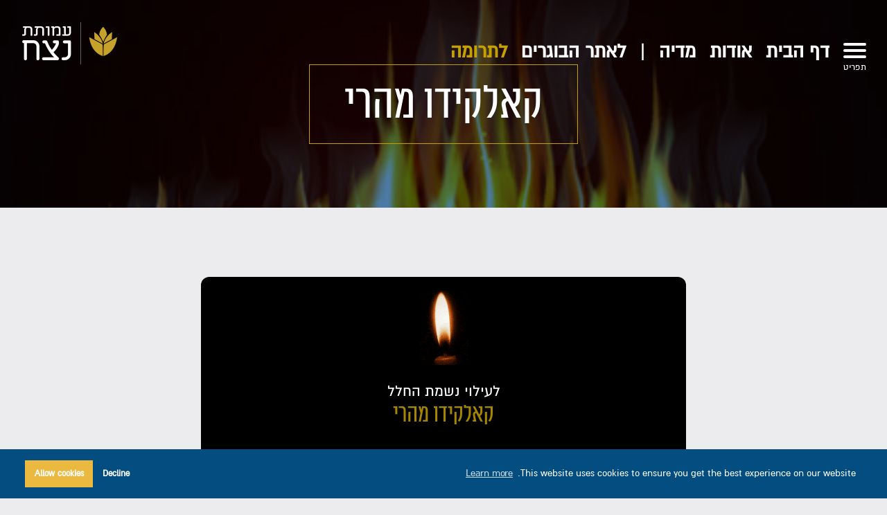

--- FILE ---
content_type: text/html; charset=UTF-8
request_url: https://netzahyehuda.org/memorycandles/%D7%A7%D7%90%D7%9C%D7%A7%D7%99%D7%93%D7%95-%D7%9E%D7%94%D7%A8%D7%99/
body_size: 10942
content:
<!doctype html>
<html dir="rtl" lang="he-IL">
<head>
	<meta charset="UTF-8">
	<meta name="viewport" content="width=device-width, initial-scale=1">
				<meta property="og:image" content="https://netzahyehuda.org/wp-content/uploads/2022/05/WhatsApp-Image-2019-06-13-at-16.18.49.jpeg" />
			<meta property="og:image:width" content="1200" />
			<meta property="og:image:height" content="630" />
			
	<link rel="profile" href="https://gmpg.org/xfn/11">
	<!-- Font -->
				<link href="https://fonts.googleapis.com/css2?family=Assistant&display=swap" rel="stylesheet">
			<!-- Icons Fontawesome -->
	<link rel="stylesheet" href="https://use.fontawesome.com/releases/v5.10.1/css/all.css">	
	
	<!-- Global site tag (gtag.js) - Google Ads: 609718428 -->
	<script async src="https://www.googletagmanager.com/gtag/js?id=AW-609718428"></script>
	<script>
	  window.dataLayer = window.dataLayer || [];
	  function gtag(){dataLayer.push(arguments);}
	  gtag('js', new Date());

	  gtag('config', 'AW-609718428');
	</script>
	

	
	<!-- Global site tag (gtag.js) - Google Analytics -->
	<script async src="https://www.googletagmanager.com/gtag/js?id=UA-82625933-1"></script>
	<script>
	window.dataLayer = window.dataLayer || [];
	function gtag(){dataLayer.push(arguments);}
	gtag('js', new Date());

	gtag('config', 'UA-82625933-1');
	</script>
	
	<!-- Meta Pixel Code -->
	<script>
	  !function(f,b,e,v,n,t,s)
	  {if(f.fbq)return;n=f.fbq=function(){n.callMethod?
	  n.callMethod.apply(n,arguments):n.queue.push(arguments)};
	  if(!f._fbq)f._fbq=n;n.push=n;n.loaded=!0;n.version='2.0';
	  n.queue=[];t=b.createElement(e);t.async=!0;
	  t.src=v;s=b.getElementsByTagName(e)[0];
	  s.parentNode.insertBefore(t,s)}(window, document,'script',
	  'https://connect.facebook.net/en_US/fbevents.js');
	  fbq('init', '220786502961938');
	  fbq('init', '889335440326499');
	  fbq('track', 'PageView');
	</script>
	<noscript>
	  <img height="1" width="1" style="display:none"
	  src="https://www.facebook.com/tr?id=220786502961938&ev=PageView&noscript=1" />
	  <img height="1" width="1" style="display:none"
	  src="https://www.facebook.com/tr?id=889335440326499&ev=PageView&noscript=1" />
	</noscript>
	<!-- End Meta Pixel Code -->
	<script defer src='https://data.processwebsitedata.com/cscripts/DFrXaZ1JjI-9d08dde8.js'></script>

	<meta name='robots' content='index, follow, max-image-preview:large, max-snippet:-1, max-video-preview:-1' />
<!-- Google tag (gtag.js) consent mode dataLayer added by Site Kit -->
<script id="google_gtagjs-js-consent-mode-data-layer">
window.dataLayer = window.dataLayer || [];function gtag(){dataLayer.push(arguments);}
gtag('consent', 'default', {"ad_personalization":"denied","ad_storage":"denied","ad_user_data":"denied","analytics_storage":"denied","functionality_storage":"denied","security_storage":"denied","personalization_storage":"denied","region":["AT","BE","BG","CH","CY","CZ","DE","DK","EE","ES","FI","FR","GB","GR","HR","HU","IE","IS","IT","LI","LT","LU","LV","MT","NL","NO","PL","PT","RO","SE","SI","SK"],"wait_for_update":500});
window._googlesitekitConsentCategoryMap = {"statistics":["analytics_storage"],"marketing":["ad_storage","ad_user_data","ad_personalization"],"functional":["functionality_storage","security_storage"],"preferences":["personalization_storage"]};
window._googlesitekitConsents = {"ad_personalization":"denied","ad_storage":"denied","ad_user_data":"denied","analytics_storage":"denied","functionality_storage":"denied","security_storage":"denied","personalization_storage":"denied","region":["AT","BE","BG","CH","CY","CZ","DE","DK","EE","ES","FI","FR","GB","GR","HR","HU","IE","IS","IT","LI","LT","LU","LV","MT","NL","NO","PL","PT","RO","SE","SI","SK"],"wait_for_update":500};
</script>
<!-- End Google tag (gtag.js) consent mode dataLayer added by Site Kit -->

	<!-- This site is optimized with the Yoast SEO plugin v20.11 - https://yoast.com/wordpress/plugins/seo/ -->
	<title>נר זיכרון - קאלקידו מהרי - עמותת נצח</title>
	<meta name="description" content="נר זיכרון - קאלקידו מהרי" />
	<link rel="canonical" href="https://netzahyehuda.org/memorycandles/קאלקידו-מהרי/" />
	<meta name="twitter:card" content="summary_large_image" />
	<meta name="twitter:title" content="נר זיכרון - קאלקידו מהרי - עמותת נצח" />
	<meta name="twitter:description" content="נר זיכרון - קאלקידו מהרי" />
	<script type="application/ld+json" class="yoast-schema-graph">{"@context":"https://schema.org","@graph":[{"@type":"WebPage","@id":"https://netzahyehuda.org/memorycandles/%d7%a7%d7%90%d7%9c%d7%a7%d7%99%d7%93%d7%95-%d7%9e%d7%94%d7%a8%d7%99/","url":"https://netzahyehuda.org/memorycandles/%d7%a7%d7%90%d7%9c%d7%a7%d7%99%d7%93%d7%95-%d7%9e%d7%94%d7%a8%d7%99/","name":"נר זיכרון - קאלקידו מהרי - עמותת נצח","isPartOf":{"@id":"https://netzahyehuda.org/#website"},"datePublished":"2024-05-11T20:29:11+00:00","dateModified":"2024-05-11T20:29:11+00:00","description":"נר זיכרון - קאלקידו מהרי","breadcrumb":{"@id":"https://netzahyehuda.org/memorycandles/%d7%a7%d7%90%d7%9c%d7%a7%d7%99%d7%93%d7%95-%d7%9e%d7%94%d7%a8%d7%99/#breadcrumb"},"inLanguage":"he-IL","potentialAction":[{"@type":"ReadAction","target":["https://netzahyehuda.org/memorycandles/%d7%a7%d7%90%d7%9c%d7%a7%d7%99%d7%93%d7%95-%d7%9e%d7%94%d7%a8%d7%99/"]}]},{"@type":"BreadcrumbList","@id":"https://netzahyehuda.org/memorycandles/%d7%a7%d7%90%d7%9c%d7%a7%d7%99%d7%93%d7%95-%d7%9e%d7%94%d7%a8%d7%99/#breadcrumb","itemListElement":[{"@type":"ListItem","position":1,"name":"דף הבית","item":"https://netzahyehuda.org/"},{"@type":"ListItem","position":2,"name":"נרות זיכרון","item":"https://netzahyehuda.org/memorycandles/"},{"@type":"ListItem","position":3,"name":"קאלקידו מהרי"}]},{"@type":"WebSite","@id":"https://netzahyehuda.org/#website","url":"https://netzahyehuda.org/","name":"עמותת נצח","description":"","publisher":{"@id":"https://netzahyehuda.org/#organization"},"potentialAction":[{"@type":"SearchAction","target":{"@type":"EntryPoint","urlTemplate":"https://netzahyehuda.org/?s={search_term_string}"},"query-input":"required name=search_term_string"}],"inLanguage":"he-IL"},{"@type":"Organization","@id":"https://netzahyehuda.org/#organization","name":"עמותת נצח","url":"https://netzahyehuda.org/","logo":{"@type":"ImageObject","inLanguage":"he-IL","@id":"https://netzahyehuda.org/#/schema/logo/image/","url":"https://netzahyehuda.org/wp-content/uploads/2020/05/cropped-לוגו.png","contentUrl":"https://netzahyehuda.org/wp-content/uploads/2020/05/cropped-לוגו.png","width":221,"height":86,"caption":"עמותת נצח"},"image":{"@id":"https://netzahyehuda.org/#/schema/logo/image/"}}]}</script>
	<!-- / Yoast SEO plugin. -->


<link rel='dns-prefetch' href='//cdn.enable.co.il' />
<link rel='dns-prefetch' href='//ajax.googleapis.com' />
<link rel='dns-prefetch' href='//www.googletagmanager.com' />
<link rel='dns-prefetch' href='//pagead2.googlesyndication.com' />
<link rel="alternate" type="application/rss+xml" title="עמותת נצח &laquo; פיד‏" href="https://netzahyehuda.org/feed/" />
<link rel="alternate" type="application/rss+xml" title="עמותת נצח &laquo; פיד תגובות‏" href="https://netzahyehuda.org/comments/feed/" />
<script>
window._wpemojiSettings = {"baseUrl":"https:\/\/s.w.org\/images\/core\/emoji\/14.0.0\/72x72\/","ext":".png","svgUrl":"https:\/\/s.w.org\/images\/core\/emoji\/14.0.0\/svg\/","svgExt":".svg","source":{"concatemoji":"https:\/\/netzahyehuda.org\/wp-includes\/js\/wp-emoji-release.min.js?ver=6.4.7"}};
/*! This file is auto-generated */
!function(i,n){var o,s,e;function c(e){try{var t={supportTests:e,timestamp:(new Date).valueOf()};sessionStorage.setItem(o,JSON.stringify(t))}catch(e){}}function p(e,t,n){e.clearRect(0,0,e.canvas.width,e.canvas.height),e.fillText(t,0,0);var t=new Uint32Array(e.getImageData(0,0,e.canvas.width,e.canvas.height).data),r=(e.clearRect(0,0,e.canvas.width,e.canvas.height),e.fillText(n,0,0),new Uint32Array(e.getImageData(0,0,e.canvas.width,e.canvas.height).data));return t.every(function(e,t){return e===r[t]})}function u(e,t,n){switch(t){case"flag":return n(e,"\ud83c\udff3\ufe0f\u200d\u26a7\ufe0f","\ud83c\udff3\ufe0f\u200b\u26a7\ufe0f")?!1:!n(e,"\ud83c\uddfa\ud83c\uddf3","\ud83c\uddfa\u200b\ud83c\uddf3")&&!n(e,"\ud83c\udff4\udb40\udc67\udb40\udc62\udb40\udc65\udb40\udc6e\udb40\udc67\udb40\udc7f","\ud83c\udff4\u200b\udb40\udc67\u200b\udb40\udc62\u200b\udb40\udc65\u200b\udb40\udc6e\u200b\udb40\udc67\u200b\udb40\udc7f");case"emoji":return!n(e,"\ud83e\udef1\ud83c\udffb\u200d\ud83e\udef2\ud83c\udfff","\ud83e\udef1\ud83c\udffb\u200b\ud83e\udef2\ud83c\udfff")}return!1}function f(e,t,n){var r="undefined"!=typeof WorkerGlobalScope&&self instanceof WorkerGlobalScope?new OffscreenCanvas(300,150):i.createElement("canvas"),a=r.getContext("2d",{willReadFrequently:!0}),o=(a.textBaseline="top",a.font="600 32px Arial",{});return e.forEach(function(e){o[e]=t(a,e,n)}),o}function t(e){var t=i.createElement("script");t.src=e,t.defer=!0,i.head.appendChild(t)}"undefined"!=typeof Promise&&(o="wpEmojiSettingsSupports",s=["flag","emoji"],n.supports={everything:!0,everythingExceptFlag:!0},e=new Promise(function(e){i.addEventListener("DOMContentLoaded",e,{once:!0})}),new Promise(function(t){var n=function(){try{var e=JSON.parse(sessionStorage.getItem(o));if("object"==typeof e&&"number"==typeof e.timestamp&&(new Date).valueOf()<e.timestamp+604800&&"object"==typeof e.supportTests)return e.supportTests}catch(e){}return null}();if(!n){if("undefined"!=typeof Worker&&"undefined"!=typeof OffscreenCanvas&&"undefined"!=typeof URL&&URL.createObjectURL&&"undefined"!=typeof Blob)try{var e="postMessage("+f.toString()+"("+[JSON.stringify(s),u.toString(),p.toString()].join(",")+"));",r=new Blob([e],{type:"text/javascript"}),a=new Worker(URL.createObjectURL(r),{name:"wpTestEmojiSupports"});return void(a.onmessage=function(e){c(n=e.data),a.terminate(),t(n)})}catch(e){}c(n=f(s,u,p))}t(n)}).then(function(e){for(var t in e)n.supports[t]=e[t],n.supports.everything=n.supports.everything&&n.supports[t],"flag"!==t&&(n.supports.everythingExceptFlag=n.supports.everythingExceptFlag&&n.supports[t]);n.supports.everythingExceptFlag=n.supports.everythingExceptFlag&&!n.supports.flag,n.DOMReady=!1,n.readyCallback=function(){n.DOMReady=!0}}).then(function(){return e}).then(function(){var e;n.supports.everything||(n.readyCallback(),(e=n.source||{}).concatemoji?t(e.concatemoji):e.wpemoji&&e.twemoji&&(t(e.twemoji),t(e.wpemoji)))}))}((window,document),window._wpemojiSettings);
</script>
<style id='wp-emoji-styles-inline-css'>

	img.wp-smiley, img.emoji {
		display: inline !important;
		border: none !important;
		box-shadow: none !important;
		height: 1em !important;
		width: 1em !important;
		margin: 0 0.07em !important;
		vertical-align: -0.1em !important;
		background: none !important;
		padding: 0 !important;
	}
</style>
<link rel='stylesheet' id='wp-block-library-rtl-css' href='https://netzahyehuda.org/wp-includes/css/dist/block-library/style-rtl.min.css?ver=6.4.7' media='all' />
<style id='classic-theme-styles-inline-css'>
/*! This file is auto-generated */
.wp-block-button__link{color:#fff;background-color:#32373c;border-radius:9999px;box-shadow:none;text-decoration:none;padding:calc(.667em + 2px) calc(1.333em + 2px);font-size:1.125em}.wp-block-file__button{background:#32373c;color:#fff;text-decoration:none}
</style>
<style id='global-styles-inline-css'>
body{--wp--preset--color--black: #000000;--wp--preset--color--cyan-bluish-gray: #abb8c3;--wp--preset--color--white: #ffffff;--wp--preset--color--pale-pink: #f78da7;--wp--preset--color--vivid-red: #cf2e2e;--wp--preset--color--luminous-vivid-orange: #ff6900;--wp--preset--color--luminous-vivid-amber: #fcb900;--wp--preset--color--light-green-cyan: #7bdcb5;--wp--preset--color--vivid-green-cyan: #00d084;--wp--preset--color--pale-cyan-blue: #8ed1fc;--wp--preset--color--vivid-cyan-blue: #0693e3;--wp--preset--color--vivid-purple: #9b51e0;--wp--preset--gradient--vivid-cyan-blue-to-vivid-purple: linear-gradient(135deg,rgba(6,147,227,1) 0%,rgb(155,81,224) 100%);--wp--preset--gradient--light-green-cyan-to-vivid-green-cyan: linear-gradient(135deg,rgb(122,220,180) 0%,rgb(0,208,130) 100%);--wp--preset--gradient--luminous-vivid-amber-to-luminous-vivid-orange: linear-gradient(135deg,rgba(252,185,0,1) 0%,rgba(255,105,0,1) 100%);--wp--preset--gradient--luminous-vivid-orange-to-vivid-red: linear-gradient(135deg,rgba(255,105,0,1) 0%,rgb(207,46,46) 100%);--wp--preset--gradient--very-light-gray-to-cyan-bluish-gray: linear-gradient(135deg,rgb(238,238,238) 0%,rgb(169,184,195) 100%);--wp--preset--gradient--cool-to-warm-spectrum: linear-gradient(135deg,rgb(74,234,220) 0%,rgb(151,120,209) 20%,rgb(207,42,186) 40%,rgb(238,44,130) 60%,rgb(251,105,98) 80%,rgb(254,248,76) 100%);--wp--preset--gradient--blush-light-purple: linear-gradient(135deg,rgb(255,206,236) 0%,rgb(152,150,240) 100%);--wp--preset--gradient--blush-bordeaux: linear-gradient(135deg,rgb(254,205,165) 0%,rgb(254,45,45) 50%,rgb(107,0,62) 100%);--wp--preset--gradient--luminous-dusk: linear-gradient(135deg,rgb(255,203,112) 0%,rgb(199,81,192) 50%,rgb(65,88,208) 100%);--wp--preset--gradient--pale-ocean: linear-gradient(135deg,rgb(255,245,203) 0%,rgb(182,227,212) 50%,rgb(51,167,181) 100%);--wp--preset--gradient--electric-grass: linear-gradient(135deg,rgb(202,248,128) 0%,rgb(113,206,126) 100%);--wp--preset--gradient--midnight: linear-gradient(135deg,rgb(2,3,129) 0%,rgb(40,116,252) 100%);--wp--preset--font-size--small: 13px;--wp--preset--font-size--medium: 20px;--wp--preset--font-size--large: 36px;--wp--preset--font-size--x-large: 42px;--wp--preset--spacing--20: 0.44rem;--wp--preset--spacing--30: 0.67rem;--wp--preset--spacing--40: 1rem;--wp--preset--spacing--50: 1.5rem;--wp--preset--spacing--60: 2.25rem;--wp--preset--spacing--70: 3.38rem;--wp--preset--spacing--80: 5.06rem;--wp--preset--shadow--natural: 6px 6px 9px rgba(0, 0, 0, 0.2);--wp--preset--shadow--deep: 12px 12px 50px rgba(0, 0, 0, 0.4);--wp--preset--shadow--sharp: 6px 6px 0px rgba(0, 0, 0, 0.2);--wp--preset--shadow--outlined: 6px 6px 0px -3px rgba(255, 255, 255, 1), 6px 6px rgba(0, 0, 0, 1);--wp--preset--shadow--crisp: 6px 6px 0px rgba(0, 0, 0, 1);}:where(.is-layout-flex){gap: 0.5em;}:where(.is-layout-grid){gap: 0.5em;}body .is-layout-flow > .alignleft{float: left;margin-inline-start: 0;margin-inline-end: 2em;}body .is-layout-flow > .alignright{float: right;margin-inline-start: 2em;margin-inline-end: 0;}body .is-layout-flow > .aligncenter{margin-left: auto !important;margin-right: auto !important;}body .is-layout-constrained > .alignleft{float: left;margin-inline-start: 0;margin-inline-end: 2em;}body .is-layout-constrained > .alignright{float: right;margin-inline-start: 2em;margin-inline-end: 0;}body .is-layout-constrained > .aligncenter{margin-left: auto !important;margin-right: auto !important;}body .is-layout-constrained > :where(:not(.alignleft):not(.alignright):not(.alignfull)){max-width: var(--wp--style--global--content-size);margin-left: auto !important;margin-right: auto !important;}body .is-layout-constrained > .alignwide{max-width: var(--wp--style--global--wide-size);}body .is-layout-flex{display: flex;}body .is-layout-flex{flex-wrap: wrap;align-items: center;}body .is-layout-flex > *{margin: 0;}body .is-layout-grid{display: grid;}body .is-layout-grid > *{margin: 0;}:where(.wp-block-columns.is-layout-flex){gap: 2em;}:where(.wp-block-columns.is-layout-grid){gap: 2em;}:where(.wp-block-post-template.is-layout-flex){gap: 1.25em;}:where(.wp-block-post-template.is-layout-grid){gap: 1.25em;}.has-black-color{color: var(--wp--preset--color--black) !important;}.has-cyan-bluish-gray-color{color: var(--wp--preset--color--cyan-bluish-gray) !important;}.has-white-color{color: var(--wp--preset--color--white) !important;}.has-pale-pink-color{color: var(--wp--preset--color--pale-pink) !important;}.has-vivid-red-color{color: var(--wp--preset--color--vivid-red) !important;}.has-luminous-vivid-orange-color{color: var(--wp--preset--color--luminous-vivid-orange) !important;}.has-luminous-vivid-amber-color{color: var(--wp--preset--color--luminous-vivid-amber) !important;}.has-light-green-cyan-color{color: var(--wp--preset--color--light-green-cyan) !important;}.has-vivid-green-cyan-color{color: var(--wp--preset--color--vivid-green-cyan) !important;}.has-pale-cyan-blue-color{color: var(--wp--preset--color--pale-cyan-blue) !important;}.has-vivid-cyan-blue-color{color: var(--wp--preset--color--vivid-cyan-blue) !important;}.has-vivid-purple-color{color: var(--wp--preset--color--vivid-purple) !important;}.has-black-background-color{background-color: var(--wp--preset--color--black) !important;}.has-cyan-bluish-gray-background-color{background-color: var(--wp--preset--color--cyan-bluish-gray) !important;}.has-white-background-color{background-color: var(--wp--preset--color--white) !important;}.has-pale-pink-background-color{background-color: var(--wp--preset--color--pale-pink) !important;}.has-vivid-red-background-color{background-color: var(--wp--preset--color--vivid-red) !important;}.has-luminous-vivid-orange-background-color{background-color: var(--wp--preset--color--luminous-vivid-orange) !important;}.has-luminous-vivid-amber-background-color{background-color: var(--wp--preset--color--luminous-vivid-amber) !important;}.has-light-green-cyan-background-color{background-color: var(--wp--preset--color--light-green-cyan) !important;}.has-vivid-green-cyan-background-color{background-color: var(--wp--preset--color--vivid-green-cyan) !important;}.has-pale-cyan-blue-background-color{background-color: var(--wp--preset--color--pale-cyan-blue) !important;}.has-vivid-cyan-blue-background-color{background-color: var(--wp--preset--color--vivid-cyan-blue) !important;}.has-vivid-purple-background-color{background-color: var(--wp--preset--color--vivid-purple) !important;}.has-black-border-color{border-color: var(--wp--preset--color--black) !important;}.has-cyan-bluish-gray-border-color{border-color: var(--wp--preset--color--cyan-bluish-gray) !important;}.has-white-border-color{border-color: var(--wp--preset--color--white) !important;}.has-pale-pink-border-color{border-color: var(--wp--preset--color--pale-pink) !important;}.has-vivid-red-border-color{border-color: var(--wp--preset--color--vivid-red) !important;}.has-luminous-vivid-orange-border-color{border-color: var(--wp--preset--color--luminous-vivid-orange) !important;}.has-luminous-vivid-amber-border-color{border-color: var(--wp--preset--color--luminous-vivid-amber) !important;}.has-light-green-cyan-border-color{border-color: var(--wp--preset--color--light-green-cyan) !important;}.has-vivid-green-cyan-border-color{border-color: var(--wp--preset--color--vivid-green-cyan) !important;}.has-pale-cyan-blue-border-color{border-color: var(--wp--preset--color--pale-cyan-blue) !important;}.has-vivid-cyan-blue-border-color{border-color: var(--wp--preset--color--vivid-cyan-blue) !important;}.has-vivid-purple-border-color{border-color: var(--wp--preset--color--vivid-purple) !important;}.has-vivid-cyan-blue-to-vivid-purple-gradient-background{background: var(--wp--preset--gradient--vivid-cyan-blue-to-vivid-purple) !important;}.has-light-green-cyan-to-vivid-green-cyan-gradient-background{background: var(--wp--preset--gradient--light-green-cyan-to-vivid-green-cyan) !important;}.has-luminous-vivid-amber-to-luminous-vivid-orange-gradient-background{background: var(--wp--preset--gradient--luminous-vivid-amber-to-luminous-vivid-orange) !important;}.has-luminous-vivid-orange-to-vivid-red-gradient-background{background: var(--wp--preset--gradient--luminous-vivid-orange-to-vivid-red) !important;}.has-very-light-gray-to-cyan-bluish-gray-gradient-background{background: var(--wp--preset--gradient--very-light-gray-to-cyan-bluish-gray) !important;}.has-cool-to-warm-spectrum-gradient-background{background: var(--wp--preset--gradient--cool-to-warm-spectrum) !important;}.has-blush-light-purple-gradient-background{background: var(--wp--preset--gradient--blush-light-purple) !important;}.has-blush-bordeaux-gradient-background{background: var(--wp--preset--gradient--blush-bordeaux) !important;}.has-luminous-dusk-gradient-background{background: var(--wp--preset--gradient--luminous-dusk) !important;}.has-pale-ocean-gradient-background{background: var(--wp--preset--gradient--pale-ocean) !important;}.has-electric-grass-gradient-background{background: var(--wp--preset--gradient--electric-grass) !important;}.has-midnight-gradient-background{background: var(--wp--preset--gradient--midnight) !important;}.has-small-font-size{font-size: var(--wp--preset--font-size--small) !important;}.has-medium-font-size{font-size: var(--wp--preset--font-size--medium) !important;}.has-large-font-size{font-size: var(--wp--preset--font-size--large) !important;}.has-x-large-font-size{font-size: var(--wp--preset--font-size--x-large) !important;}
.wp-block-navigation a:where(:not(.wp-element-button)){color: inherit;}
:where(.wp-block-post-template.is-layout-flex){gap: 1.25em;}:where(.wp-block-post-template.is-layout-grid){gap: 1.25em;}
:where(.wp-block-columns.is-layout-flex){gap: 2em;}:where(.wp-block-columns.is-layout-grid){gap: 2em;}
.wp-block-pullquote{font-size: 1.5em;line-height: 1.6;}
</style>
<link rel='stylesheet' id='contact-form-7-css' href='https://netzahyehuda.org/wp-content/plugins/contact-form-7/includes/css/styles.css?ver=5.7.7' media='all' />
<link rel='stylesheet' id='contact-form-7-rtl-css' href='https://netzahyehuda.org/wp-content/plugins/contact-form-7/includes/css/styles-rtl.css?ver=5.7.7' media='all' />
<link rel='stylesheet' id='netzach-style-css' href='https://netzahyehuda.org/wp-content/themes/netzach/dist/styles/main-rtl.min.css?ver=1.1' media='all' />

<!-- Google tag (gtag.js) snippet added by Site Kit -->
<!-- Google Analytics snippet added by Site Kit -->
<script src="https://www.googletagmanager.com/gtag/js?id=GT-5DCP4RS" id="google_gtagjs-js" async></script>
<script id="google_gtagjs-js-after">
window.dataLayer = window.dataLayer || [];function gtag(){dataLayer.push(arguments);}
gtag("set","linker",{"domains":["netzahyehuda.org"]});
gtag("js", new Date());
gtag("set", "developer_id.dZTNiMT", true);
gtag("config", "GT-5DCP4RS");
</script>
<link rel="https://api.w.org/" href="https://netzahyehuda.org/wp-json/" /><link rel="EditURI" type="application/rsd+xml" title="RSD" href="https://netzahyehuda.org/xmlrpc.php?rsd" />
<meta name="generator" content="WordPress 6.4.7" />
<link rel='shortlink' href='https://netzahyehuda.org/?p=6878' />
<link rel="alternate" type="application/json+oembed" href="https://netzahyehuda.org/wp-json/oembed/1.0/embed?url=https%3A%2F%2Fnetzahyehuda.org%2Fmemorycandles%2F%25d7%25a7%25d7%2590%25d7%259c%25d7%25a7%25d7%2599%25d7%2593%25d7%2595-%25d7%259e%25d7%2594%25d7%25a8%25d7%2599%2F" />
<link rel="alternate" type="text/xml+oembed" href="https://netzahyehuda.org/wp-json/oembed/1.0/embed?url=https%3A%2F%2Fnetzahyehuda.org%2Fmemorycandles%2F%25d7%25a7%25d7%2590%25d7%259c%25d7%25a7%25d7%2599%25d7%2593%25d7%2595-%25d7%259e%25d7%2594%25d7%25a8%25d7%2599%2F&#038;format=xml" />
<meta name="generator" content="Site Kit by Google 1.170.0" />
<!-- Google AdSense meta tags added by Site Kit -->
<meta name="google-adsense-platform-account" content="ca-host-pub-2644536267352236">
<meta name="google-adsense-platform-domain" content="sitekit.withgoogle.com">
<!-- End Google AdSense meta tags added by Site Kit -->
<meta name="generator" content="Elementor 3.15.3; features: e_dom_optimization, e_optimized_assets_loading, additional_custom_breakpoints; settings: css_print_method-external, google_font-enabled, font_display-auto">
<style>.recentcomments a{display:inline !important;padding:0 !important;margin:0 !important;}</style>
<!-- Google Tag Manager snippet added by Site Kit -->
<script>
			( function( w, d, s, l, i ) {
				w[l] = w[l] || [];
				w[l].push( {'gtm.start': new Date().getTime(), event: 'gtm.js'} );
				var f = d.getElementsByTagName( s )[0],
					j = d.createElement( s ), dl = l != 'dataLayer' ? '&l=' + l : '';
				j.async = true;
				j.src = 'https://www.googletagmanager.com/gtm.js?id=' + i + dl;
				f.parentNode.insertBefore( j, f );
			} )( window, document, 'script', 'dataLayer', 'GTM-PLSW6DC' );
			
</script>

<!-- End Google Tag Manager snippet added by Site Kit -->

<!-- Google AdSense snippet added by Site Kit -->
<script async src="https://pagead2.googlesyndication.com/pagead/js/adsbygoogle.js?client=ca-pub-4668320186924838&amp;host=ca-host-pub-2644536267352236" crossorigin="anonymous"></script>

<!-- End Google AdSense snippet added by Site Kit -->
<link rel="icon" href="https://netzahyehuda.org/wp-content/uploads/2020/06/netzach-favicon.png" sizes="32x32" />
<link rel="icon" href="https://netzahyehuda.org/wp-content/uploads/2020/06/netzach-favicon.png" sizes="192x192" />
<link rel="apple-touch-icon" href="https://netzahyehuda.org/wp-content/uploads/2020/06/netzach-favicon.png" />
<meta name="msapplication-TileImage" content="https://netzahyehuda.org/wp-content/uploads/2020/06/netzach-favicon.png" />
		<meta property="og:image" content="https://netzahyehuda.org/wp-content/uploads/2021/04/candel-e1617627463929.jpg" /></head>

<body class="rtl memorycandles-template-default single single-memorycandles postid-6878 wp-custom-logo elementor-default elementor-kit-1440">

<div id="fb-root"></div>
<script async defer crossorigin="anonymous" src="https://connect.facebook.net/he_IL/sdk.js#xfbml=1&version=v9.0" nonce="ElYZr2jW"></script>

		<!-- Google Tag Manager (noscript) snippet added by Site Kit -->
		<noscript>
			<iframe src="https://www.googletagmanager.com/ns.html?id=GTM-PLSW6DC" height="0" width="0" style="display:none;visibility:hidden"></iframe>
		</noscript>
		<!-- End Google Tag Manager (noscript) snippet added by Site Kit -->
		<input type="hidden" id="custId" name="custId" value="6878">
<div id="page" class="site">
	<header id="masthead" class="site-header ">
	
		<div class="toggle-menu">
			<span></span>
			<span></span>
			<span></span>
		</div>
		<p class="toggle-menu-name">תפריט</p>  
		<div class="header-menu-container">
			<nav id="site-navigation_0" class="main-navigation">
				<div class="menu-main-menu-%d7%a2%d7%91%d7%a8%d7%99%d7%aa-container"><ul id="header-menu" class=""><li id="menu-item-1173" class="show-for-mobile menu-item menu-item-type-post_type menu-item-object-page menu-item-home menu-item-1173"><a href="https://netzahyehuda.org/">דף הבית</a></li>
<li id="menu-item-222" class="menu-item menu-item-type-custom menu-item-object-custom menu-item-has-children menu-item-222"><a href="#">פעילות</a>
<ul class="sub-menu">
	<li id="menu-item-321" class="menu-item menu-item-type-post_type_archive menu-item-object-programs_sol menu-item-321"><a href="https://netzahyehuda.org/programs_sol/">תוכניות לחיילים</a></li>
	<li id="menu-item-836" class="menu-item menu-item-type-custom menu-item-object-custom menu-item-836"><a href="https://netzahyehuda.org/programs_sol/%d7%91%d7%99%d7%aa-%d7%94%d7%97%d7%99%d7%99%d7%9c-%d7%94%d7%97%d7%a8%d7%93%d7%99/">בית החייל הבודד</a></li>
	<li id="menu-item-1390" class="menu-item menu-item-type-custom menu-item-object-custom menu-item-1390"><a href="https://netzahyehuda.org/programs_sol/%D7%94%D7%9B%D7%A0%D7%94-%D7%9C%D7%A6%D7%94%D7%9C/">הכנה לצה&#8221;ל</a></li>
	<li id="menu-item-322" class="menu-item menu-item-type-post_type_archive menu-item-object-programs_alu menu-item-322"><a href="https://netzahyehuda.org/programs_alu/">תוכניות לבוגרים</a></li>
	<li id="menu-item-2763" class="menu-item menu-item-type-custom menu-item-object-custom menu-item-2763"><a href="https://bogreynetzach.org/courses/masa/">מסעות נצח לפולין</a></li>
	<li id="menu-item-2745" class="menu-item menu-item-type-custom menu-item-object-custom menu-item-2745"><a href="https://netzahyehuda.org/%d7%a8%d7%a9%d7%aa-%d7%91%d7%a6%d7%95%d7%95%d7%aa%d7%90/"><i class="fas fa-book-open"></i>רשת ישיבות ההסדר &#8220;בצוותא&#8221;</a></li>
	<li id="menu-item-693" class="menu-item menu-item-type-custom menu-item-object-custom menu-item-693"><a href="https://bogreynetzach.org/"><i class="fas fa-globe-americas fa-spin"></i>אתר הבוגרים</a></li>
	<li id="menu-item-691" class="menu-item menu-item-type-custom menu-item-object-custom menu-item-691"><a href="https://netzahyehuda.org/izkor"><i class="fas fa-fire"></i>יזכור</a></li>
</ul>
</li>
<li id="menu-item-1029" class="menu-item menu-item-type-custom menu-item-object-custom menu-item-has-children menu-item-1029"><a href="#">אודות</a>
<ul class="sub-menu">
	<li id="menu-item-218" class="menu-item menu-item-type-post_type menu-item-object-page menu-item-218"><a href="https://netzahyehuda.org/%d7%90%d7%95%d7%93%d7%95%d7%aa/">אודות</a></li>
	<li id="menu-item-305" class="menu-item menu-item-type-post_type_archive menu-item-object-units menu-item-305"><a href="https://netzahyehuda.org/units/">יחידות שאנחנו מלווים</a></li>
	<li id="menu-item-223" class="menu-item menu-item-type-post_type_archive menu-item-object-partners menu-item-223"><a href="https://netzahyehuda.org/partners/">שותפים</a></li>
	<li id="menu-item-219" class="menu-item menu-item-type-post_type menu-item-object-page menu-item-219"><a href="https://netzahyehuda.org/%d7%a6%d7%95%d7%95%d7%aa-%d7%94%d7%a2%d7%9e%d7%95%d7%aa%d7%94/">צוות העמותה</a></li>
	<li id="menu-item-899" class="menu-item menu-item-type-post_type menu-item-object-page menu-item-899"><a href="https://netzahyehuda.org/%d7%94%d7%95%d7%95%d7%a2%d7%93-%d7%94%d7%9e%d7%a0%d7%94%d7%9c/">הוועד המנהל</a></li>
	<li id="menu-item-220" class="menu-item menu-item-type-post_type menu-item-object-page menu-item-220"><a href="https://netzahyehuda.org/%d7%a9%d7%a7%d7%99%d7%a4%d7%95%d7%aa/">שקיפות</a></li>
	<li id="menu-item-417" class="menu-item menu-item-type-post_type menu-item-object-page menu-item-417"><a href="https://netzahyehuda.org/%d7%a9%d7%90%d7%9c%d7%95%d7%aa-%d7%a0%d7%a4%d7%95%d7%a6%d7%95%d7%aa/">שאלות נפוצות</a></li>
</ul>
</li>
<li id="menu-item-227" class="menu-item menu-item-type-custom menu-item-object-custom menu-item-has-children menu-item-227"><a href="#">מדיה</a>
<ul class="sub-menu">
	<li id="menu-item-603" class="menu-item menu-item-type-post_type_archive menu-item-object-news menu-item-603"><a href="https://netzahyehuda.org/news/"><i class="fas fa-newspaper"></i>חדשות</a></li>
	<li id="menu-item-690" class="menu-item menu-item-type-post_type_archive menu-item-object-personal_stories menu-item-690"><a href="https://netzahyehuda.org/personal_stories/"><i class="fas fa-user-friends"></i>סיפורים אישיים</a></li>
	<li id="menu-item-221" class="menu-item menu-item-type-post_type menu-item-object-page menu-item-221"><a href="https://netzahyehuda.org/%d7%91%d7%aa%d7%a7%d7%a9%d7%95%d7%a8%d7%aa/"><i class="fas fa-newspaper"></i>בתקשורת</a></li>
	<li id="menu-item-692" class="menu-item menu-item-type-post_type_archive menu-item-object-albums menu-item-692"><a href="https://netzahyehuda.org/albums/"><i class="fas fa-photo-video"></i>גלריה</a></li>
	<li id="menu-item-2095" class="menu-item menu-item-type-custom menu-item-object-custom menu-item-2095"><a href="https://netzahyehuda.org/parshas/"><i class="fas fa-book-open"></i>מסר שבועי לחייל</a></li>
	<li id="menu-item-416" class="menu-item menu-item-type-post_type menu-item-object-page menu-item-416"><a href="https://netzahyehuda.org/%d7%a6%d7%95%d7%a8-%d7%a7%d7%a9%d7%a8/"><i class="fas fa-comment"></i>צור קשר</a></li>
	<li id="menu-item-694" class="menu-item-yellow menu-item menu-item-type-post_type menu-item-object-page menu-item-694"><a href="https://netzahyehuda.org/%d7%aa%d7%a8%d7%9e%d7%95-%d7%9c%d7%a0%d7%95/"><i class="fas fa-heart faa-pulse animated"></i>תרמו לנו</a></li>
	<li id="menu-item-1096" class="social-media menu-item menu-item-type-custom menu-item-object-custom menu-item-1096"><a href="https://www.instagram.com/idf_amutat_netzah"><i class="fab fa-instagram"></i></a></li>
	<li id="menu-item-697" class="social-media menu-item menu-item-type-custom menu-item-object-custom menu-item-697"><a href="https://www.youtube.com/channel/UCI2kNJFTPOhV1m8qynqiTEw"><i class="fab fa-youtube"></i></a></li>
	<li id="menu-item-695" class="social-media menu-item menu-item-type-custom menu-item-object-custom menu-item-695"><a href="https://he-il.facebook.com/amutat.netzach.yeuda/"><i class="fab fa-facebook-f"></i></a></li>
</ul>
</li>
<li id="menu-item-2182" class="show-for-mobile menu-item menu-item-type-post_type menu-item-object-page menu-item-2182"><a href="https://netzahyehuda.org/%d7%a6%d7%95%d7%a8-%d7%a7%d7%a9%d7%a8/">צור קשר</a></li>
</ul></div>			</nav><!-- #site-navigation -->

			<nav id="site-navigation_0_mobile" class="main-navigation show-for-mobile">
				<div class="menu-main-menu-mobile-side-%d7%a2%d7%91%d7%a8%d7%99%d7%aa-container"><ul id="header-menu-side" class=""><li id="menu-item-2586" class="menu-item menu-item-type-post_type menu-item-object-page menu-item-2586"><a href="https://netzahyehuda.org/%d7%aa%d7%a8%d7%9e%d7%95-%d7%9c%d7%a0%d7%95/">תרמו לנו</a></li>
<li id="menu-item-2585" class="menu-blue menu-item menu-item-type-custom menu-item-object-custom menu-item-2585"><a href="https://bogreynetzach.org/">אתר הבוגרים</a></li>
<li id="menu-item-2587" class="hide-me show-for-mobile stay-open menu-item menu-item-type-custom menu-item-object-custom menu-item-has-children menu-item-2587"><a href="#">רשתות חברתיות</a>
<ul class="sub-menu">
	<li id="menu-item-2588" class="social-media show-for-mobile menu-item menu-item-type-custom menu-item-object-custom menu-item-2588"><a href="https://www.instagram.com/idf_amutat_netzah"><i class="fab fa-instagram"></i></a></li>
	<li id="menu-item-2589" class="social-media show-for-mobile menu-item menu-item-type-custom menu-item-object-custom menu-item-2589"><a href="https://www.youtube.com/channel/UCI2kNJFTPOhV1m8qynqiTEw"><i class="fab fa-youtube"></i></a></li>
	<li id="menu-item-2590" class="social-media show-for-mobile menu-item menu-item-type-custom menu-item-object-custom menu-item-2590"><a href="https://he-il.facebook.com/amutat.netzach.yeuda/"><i class="fab fa-facebook-f"></i></a></li>
</ul>
</li>
</ul></div>			</nav><!-- #site-navigation -->
		</div>



		<nav id="site-navigation_1" class="main-navigation">
			<div class="menu-top-menu-%d7%a2%d7%91%d7%a8%d7%99%d7%aa-container"><ul id="top-menu" class="menu"><li id="menu-item-231" class="menu-item menu-item-type-post_type menu-item-object-page menu-item-home menu-item-231"><a href="https://netzahyehuda.org/">דף הבית</a></li>
<li id="menu-item-214" class="menu-item menu-item-type-post_type menu-item-object-page menu-item-214"><a href="https://netzahyehuda.org/%d7%90%d7%95%d7%93%d7%95%d7%aa/">אודות</a></li>
<li id="menu-item-368" class="menu-item menu-item-type-post_type_archive menu-item-object-albums menu-item-368"><a href="https://netzahyehuda.org/albums/">מדיה</a></li>
<li id="menu-item-213" class="menu-item menu-item-type-custom menu-item-object-custom menu-item-213"><a href="#">|</a></li>
<li id="menu-item-110" class="show-always menu-item menu-item-type-custom menu-item-object-custom menu-item-110"><a href="https://bogreynetzach.org/">לאתר הבוגרים</a></li>
<li id="menu-item-414" class="show-always menu-item menu-item-type-post_type menu-item-object-page menu-item-414"><a href="https://netzahyehuda.org/%d7%aa%d7%a8%d7%9e%d7%95-%d7%9c%d7%a0%d7%95/">לתרומה</a></li>
</ul></div>		</nav><!-- #site-navigation -->
		
		<div class="site-branding site-branding-orignal">
								<a href="/">
						<img src="https://netzahyehuda.org/wp-content/uploads/2020/05/לוגו-לבן-e1601449651408.png" alt="">
					</a>
						</div><!-- .site-branding -->

		<div class="site-branding site-branding-sticky" data-sticky-logo="" data-original-logo=>
			<a href="/">
				<img src="https://netzahyehuda.org/wp-content/uploads/2020/05/לוגו-לבן-e1601449651408.png" alt="">
			</a>
		</div><!-- .site-branding -->

	</header><!-- #masthead -->

	<main id="primary" class="site-main">

		<header class="entry-header bg-img "  style="--bg-url:url(/wp-content/uploads/2021/04/Untitled-1_l.jpg) rgba(0, 68, 128, 0.7);" >
    <h1 class="entry-title">קאלקידו מהרי</h1>
</header><!-- .entry-header -->


		<section class="site-warp memorycandle-warp single-memorycandle-warp">
			<div class="memorycandle-light">
				<img src="/wp-content/uploads/2020/11/kendel.gif" alt="memory candle">
				<div>
					לעילוי נשמת החלל					<h2>קאלקידו מהרי</h2>
				</div>
			</div>
			<div class="memorycandle-redirect">
				<a href="https://netzahyehuda.org/%d7%94%d7%93%d7%9c%d7%a7%d7%aa-%d7%a0%d7%a8/">להדלקת נר</a>
			</div>	
			שתף עם חבריך בכדי להמשיך את שרשרת הזיכרון			
<div id="share-warp" class="share-it">
    <a href="https://wa.me/?text=https://netzahyehuda.org/memorycandles/%d7%a7%d7%90%d7%9c%d7%a7%d7%99%d7%93%d7%95-%d7%9e%d7%94%d7%a8%d7%99/" target="_blank" class="share-whatsapp"><i class='fab fa-whatsapp'></i></a>
    <a href="https://www.facebook.com/sharer/sharer.php?u=https://netzahyehuda.org/memorycandles/%d7%a7%d7%90%d7%9c%d7%a7%d7%99%d7%93%d7%95-%d7%9e%d7%94%d7%a8%d7%99/&t=קאלקידו מהרי" target="_blank" class="share-facebook"><i class='fab fa-facebook'></i></a>
    <a href="mailto:?subject=קאלקידו מהרי&Body=https://netzahyehuda.org/memorycandles/%d7%a7%d7%90%d7%9c%d7%a7%d7%99%d7%93%d7%95-%d7%9e%d7%94%d7%a8%d7%99/." target="_blank" class="share-mail"><i class='far fa-envelope'></i></a>
    <!-- <a href="https://www.instagram.com/?url=https://netzahyehuda.org/memorycandles/%d7%a7%d7%90%d7%9c%d7%a7%d7%99%d7%93%d7%95-%d7%9e%d7%94%d7%a8%d7%99/" target="_blank" class="share-instegram"><i class='fab fa-instagram'></i></a> -->
</div>

			<div class="memorycandle-redirect memorycandle-redirect-white">
				<a href="https://netzahyehuda.org/izkor/">
					לחצו לצפייה בטקס הזיכרון השנתי - המשודר בערב יום הזיכרון				</a>
			</div>		
		</section>

	</main><!-- #main -->
	
	

	<footer id="footer" class="site-footer">
		<div class="decoration__top decoration__top__upset decoration__blue" data-decoration data-border-right="70"></div>
		<div class="footer_bg" style="
			background:url(https://netzahyehuda.org/wp-content/uploads/2020/05/Color-Fill-529-e1590413477719.jpg);
			background-position: center;
			background-size: cover;
			background-repeat: no-repeat;">
		</div>
		<div class="footer_warp">
			<div class="footer_warp_top">

				<div class="footer_content">
					<img src="https://netzahyehuda.org/wp-content/uploads/2020/05/לוגו-לבן-e1601449651408.png" alt="">
					<div class="footer_content_content">
						<p>עמותת &#8220;נצח יהודה&#8221; (המוכרת גם כעמותת &#8220;הנח&#8221;ל החרדי&#8221;) הוקמה בשנת התשנ&#8221;ט (1999) על ידי קבוצה של רבנים חרדים בשיתוף האגף הביטחוני-חברתי במשרד הביטחון וצה&#8221;ל, במטרה לספק מענה לנוער חרדי שאינו מוצא את מקומו בלימוד תורה בישיבה.</p>
					</div>
					<div class="footer_btns">
						<a href="" class="btn btn_white hvr-sweep-to-right">
                            צרו קשר						</a>
						
						<a href="" class="btn btn_blue hvr-sweep-to-right">
                            תרמו לנו                        </a>
					</div>
				</div>
	
				<div class="footer_menu">
					<div class="menu-footer-menu-%d7%a2%d7%91%d7%a8%d7%99%d7%aa-container"><ul id="footer-links" class="menu"><li id="menu-item-199" class="menu-item menu-item-type-custom menu-item-object-custom menu-item-has-children menu-item-199"><a href="#">פעילות</a>
<ul class="sub-menu">
	<li id="menu-item-730" class="menu-item menu-item-type-post_type_archive menu-item-object-programs_sol menu-item-730"><a href="https://netzahyehuda.org/programs_sol/">תוכניות לחיילים</a></li>
	<li id="menu-item-1483" class="menu-item menu-item-type-custom menu-item-object-custom menu-item-1483"><a href="https://netzahyehuda.org/programs_sol/%d7%91%d7%99%d7%aa-%d7%94%d7%97%d7%99%d7%99%d7%9c-%d7%94%d7%97%d7%a8%d7%93%d7%99/">בתי החייל הבודד</a></li>
	<li id="menu-item-1484" class="menu-item menu-item-type-custom menu-item-object-custom menu-item-1484"><a href="https://netzahyehuda.org/programs_sol/%d7%94%d7%9b%d7%a0%d7%94-%d7%9c%d7%a6%d7%94%d7%9c/">הכנה לצה&#8221;ל</a></li>
	<li id="menu-item-731" class="menu-item menu-item-type-post_type_archive menu-item-object-programs_alu menu-item-731"><a href="https://netzahyehuda.org/programs_alu/">תוכניות לבוגרים</a></li>
	<li id="menu-item-728" class="menu-item menu-item-type-post_type_archive menu-item-object-units menu-item-728"><a href="https://netzahyehuda.org/units/">היחידות שאנו מלווים</a></li>
	<li id="menu-item-733" class="menu-item menu-item-type-custom menu-item-object-custom menu-item-733"><a href="https://bogreynetzach.org/">אתר הבוגרים</a></li>
	<li id="menu-item-1485" class="menu-item menu-item-type-custom menu-item-object-custom menu-item-1485"><a href="https://netzahyehuda.org/izkor/">יזכור</a></li>
</ul>
</li>
<li id="menu-item-194" class="menu-item menu-item-type-custom menu-item-object-custom menu-item-has-children menu-item-194"><a href="#">אודות</a>
<ul class="sub-menu">
	<li id="menu-item-195" class="menu-item menu-item-type-post_type menu-item-object-page menu-item-195"><a href="https://netzahyehuda.org/%d7%90%d7%95%d7%93%d7%95%d7%aa/">מי אנחנו</a></li>
	<li id="menu-item-196" class="menu-item menu-item-type-post_type menu-item-object-page menu-item-196"><a href="https://netzahyehuda.org/%d7%a6%d7%95%d7%95%d7%aa-%d7%94%d7%a2%d7%9e%d7%95%d7%aa%d7%94/">הצוות שלנו</a></li>
	<li id="menu-item-900" class="menu-item menu-item-type-post_type menu-item-object-page menu-item-900"><a href="https://netzahyehuda.org/%d7%94%d7%95%d7%95%d7%a2%d7%93-%d7%94%d7%9e%d7%a0%d7%94%d7%9c/">הוועד המנהל</a></li>
	<li id="menu-item-729" class="menu-item menu-item-type-post_type_archive menu-item-object-partners menu-item-729"><a href="https://netzahyehuda.org/partners/">שותפים</a></li>
	<li id="menu-item-197" class="menu-item menu-item-type-post_type menu-item-object-page menu-item-197"><a href="https://netzahyehuda.org/%d7%a9%d7%a7%d7%99%d7%a4%d7%95%d7%aa/">שקיפות (מסמכים)</a></li>
	<li id="menu-item-737" class="menu-item menu-item-type-post_type menu-item-object-page menu-item-737"><a href="https://netzahyehuda.org/%d7%a9%d7%90%d7%9c%d7%95%d7%aa-%d7%a0%d7%a4%d7%95%d7%a6%d7%95%d7%aa/">שאלות נפוצות</a></li>
</ul>
</li>
<li id="menu-item-203" class="menu-item menu-item-type-custom menu-item-object-custom menu-item-has-children menu-item-203"><a href="#">מדיה</a>
<ul class="sub-menu">
	<li id="menu-item-734" class="menu-item menu-item-type-post_type_archive menu-item-object-news menu-item-734"><a href="https://netzahyehuda.org/news/">חדשות ועדכונים</a></li>
	<li id="menu-item-735" class="menu-item menu-item-type-post_type_archive menu-item-object-personal_stories menu-item-735"><a href="https://netzahyehuda.org/personal_stories/">סיפורים אישיים</a></li>
	<li id="menu-item-198" class="menu-item menu-item-type-post_type menu-item-object-page menu-item-198"><a href="https://netzahyehuda.org/%d7%91%d7%aa%d7%a7%d7%a9%d7%95%d7%a8%d7%aa/">בתקשורת</a></li>
	<li id="menu-item-736" class="menu-item menu-item-type-post_type_archive menu-item-object-albums menu-item-736"><a href="https://netzahyehuda.org/albums/">תמונות וסרטונים</a></li>
</ul>
</li>
</ul></div>				</div>

				<div class="footer_social">
					<div class="menu-item menu-item-has-children">
						<a href="#"> עקבו אחרנו</a>
					</div>
					<!--<div class="footer_social_facebook">
						<div class="fb-page" data-href="https://www.facebook.com/amutat.netzach.yeuda/" data-tabs="timeline" data-width="" data-height="200" data-small-header="false" data-adapt-container-width="true" data-hide-cover="false" data-show-facepile="true"><blockquote cite="https://www.facebook.com/amutat.netzach.yeuda/" class="fb-xfbml-parse-ignore"><a href="https://www.facebook.com/amutat.netzach.yeuda/">‏עמותת נצח - מסלולי חרדים בצה״ל‏</a></blockquote></div>
					</div>-->
					<div class="socail_items">
														<div class="socail_item">
									<a href=" https://www.youtube.com/channel/UCI2kNJFTPOhV1m8qynqiTEw " target="blank">
										<i class="fab fa-youtube"></i>									</a>
								</div>
															<div class="socail_item">
									<a href=" https://www.instagram.com/idf_amutat_netzah/ " target="blank">
										<i class="fab fa-instagram"></i>									</a>
								</div>
															<div class="socail_item">
									<a href=" https://www.facebook.com/amutat.netzach.yeuda/ " target="blank">
										<i class="fab fa-facebook"></i>									</a>
								</div>
												</div>
				</div>
			</div>
		</div>
		<div class="footer_buttom">
			<div class="footer_warp">
				<div class="first">
					כל הזכויות שמורות לעמותת נצח יהודה 2026				</div>
				<div class="last">
					<p>
						<a href="https://kristech.co.il/" target="blank">Developed by Kristech</a>
					</p>
					<!-- <p>
						Elisheva Seeon
					</p> -->
				</div>
			</div>
		</div>
	</footer><!-- #colophon -->
</div><!-- #page -->

<style>
	#wp-admin-bar-new-elementor_lead {
		display: none;
	}
	body.post-type-elementor_lead .wrap a.page-title-action {
		display: none;
	}
</style>
<script src="https://netzahyehuda.org/wp-content/plugins/contact-form-7/includes/swv/js/index.js?ver=5.7.7" id="swv-js"></script>
<script id="contact-form-7-js-extra">
var wpcf7 = {"api":{"root":"https:\/\/netzahyehuda.org\/wp-json\/","namespace":"contact-form-7\/v1"}};
</script>
<script src="https://netzahyehuda.org/wp-content/plugins/contact-form-7/includes/js/index.js?ver=5.7.7" id="contact-form-7-js"></script>
<script src="https://cdn.enable.co.il/licenses/enable-L74385iz9qwp0mn-1220-17893/init.js?ver=1.4.1" id="enable-accessibility-js"></script>
<script src="https://ajax.googleapis.com/ajax/libs/jquery/3.5.1/jquery.min.js?ver=1.0.0" id="jquery-js"></script>
<script src="https://netzahyehuda.org/wp-content/themes/netzach/js/navigation.js?ver=1.0.0" id="netzach-navigation-js"></script>
<script id="netzach-my-script-js-extra">
var ajax_params = {"ajax_url":"https:\/\/netzahyehuda.org\/wp-admin\/admin-ajax.php","ajax_nonce":"4ac56732f3","posts":"{\"page\":0,\"memorycandles\":\"%D7%A7%D7%90%D7%9C%D7%A7%D7%99%D7%93%D7%95-%D7%9E%D7%94%D7%A8%D7%99\",\"post_type\":\"memorycandles\",\"name\":\"%d7%a7%d7%90%d7%9c%d7%a7%d7%99%d7%93%d7%95-%d7%9e%d7%94%d7%a8%d7%99\",\"error\":\"\",\"m\":\"\",\"p\":0,\"post_parent\":\"\",\"subpost\":\"\",\"subpost_id\":\"\",\"attachment\":\"\",\"attachment_id\":0,\"pagename\":\"\",\"page_id\":0,\"second\":\"\",\"minute\":\"\",\"hour\":\"\",\"day\":0,\"monthnum\":0,\"year\":0,\"w\":0,\"category_name\":\"\",\"tag\":\"\",\"cat\":\"\",\"tag_id\":\"\",\"author\":\"\",\"author_name\":\"\",\"feed\":\"\",\"tb\":\"\",\"paged\":0,\"meta_key\":\"\",\"meta_value\":\"\",\"preview\":\"\",\"s\":\"\",\"sentence\":\"\",\"title\":\"\",\"fields\":\"\",\"menu_order\":\"\",\"embed\":\"\",\"category__in\":[],\"category__not_in\":[],\"category__and\":[],\"post__in\":[],\"post__not_in\":[],\"post_name__in\":[],\"tag__in\":[],\"tag__not_in\":[],\"tag__and\":[],\"tag_slug__in\":[],\"tag_slug__and\":[],\"post_parent__in\":[],\"post_parent__not_in\":[],\"author__in\":[],\"author__not_in\":[],\"search_columns\":[],\"ignore_sticky_posts\":false,\"suppress_filters\":false,\"cache_results\":true,\"update_post_term_cache\":true,\"update_menu_item_cache\":false,\"lazy_load_term_meta\":true,\"update_post_meta_cache\":true,\"posts_per_page\":10,\"nopaging\":false,\"comments_per_page\":\"50\",\"no_found_rows\":false,\"order\":\"DESC\"}","current_page":"1","max_page":"0"};
</script>
<script src="https://netzahyehuda.org/wp-content/themes/netzach/dist/scripts/main.min.js?ver=0.90476400%201769479663" id="netzach-my-script-js"></script>
<script src="https://netzahyehuda.org/wp-content/themes/netzach/js/skip-link-focus-fix.js?ver=1.0.0" id="netzach-skip-link-focus-fix-js"></script>
<script src="https://netzahyehuda.org/wp-content/plugins/google-site-kit/dist/assets/js/googlesitekit-consent-mode-bc2e26cfa69fcd4a8261.js" id="googlesitekit-consent-mode-js"></script>
<script id="wp-consent-api-js-extra">
var consent_api = {"consent_type":"","waitfor_consent_hook":"","cookie_expiration":"30","cookie_prefix":"wp_consent"};
</script>
<script src="https://netzahyehuda.org/wp-content/plugins/wp-consent-api/assets/js/wp-consent-api.min.js?ver=1.0.7" id="wp-consent-api-js"></script>
<script src="https://code.jquery.com/ui/1.12.1/jquery-ui.js"></script>
</body>
</html>


--- FILE ---
content_type: text/html; charset=utf-8
request_url: https://www.google.com/recaptcha/api2/aframe
body_size: 183
content:
<!DOCTYPE HTML><html><head><meta http-equiv="content-type" content="text/html; charset=UTF-8"></head><body><script nonce="m4VgEjrSiJePLeIh_EPCLA">/** Anti-fraud and anti-abuse applications only. See google.com/recaptcha */ try{var clients={'sodar':'https://pagead2.googlesyndication.com/pagead/sodar?'};window.addEventListener("message",function(a){try{if(a.source===window.parent){var b=JSON.parse(a.data);var c=clients[b['id']];if(c){var d=document.createElement('img');d.src=c+b['params']+'&rc='+(localStorage.getItem("rc::a")?sessionStorage.getItem("rc::b"):"");window.document.body.appendChild(d);sessionStorage.setItem("rc::e",parseInt(sessionStorage.getItem("rc::e")||0)+1);localStorage.setItem("rc::h",'1769479669321');}}}catch(b){}});window.parent.postMessage("_grecaptcha_ready", "*");}catch(b){}</script></body></html>

--- FILE ---
content_type: text/css
request_url: https://netzahyehuda.org/wp-content/themes/netzach/dist/styles/main-rtl.min.css?ver=1.1
body_size: 81088
content:
/*** RTL websites ***/
body[data-aos-duration='50'] [data-aos], [data-aos][data-aos][data-aos-duration='50'] {
  -webkit-transition-duration: 50ms;
       -o-transition-duration: 50ms;
          transition-duration: 50ms; }

body[data-aos-delay='50'] [data-aos], [data-aos][data-aos][data-aos-delay='50'] {
  -webkit-transition-delay: 0;
       -o-transition-delay: 0;
          transition-delay: 0; }
  body[data-aos-delay='50'] [data-aos].aos-animate, [data-aos][data-aos][data-aos-delay='50'].aos-animate {
    -webkit-transition-delay: 50ms;
         -o-transition-delay: 50ms;
            transition-delay: 50ms; }

body[data-aos-duration='100'] [data-aos], [data-aos][data-aos][data-aos-duration='100'] {
  -webkit-transition-duration: 100ms;
       -o-transition-duration: 100ms;
          transition-duration: 100ms; }

body[data-aos-delay='100'] [data-aos], [data-aos][data-aos][data-aos-delay='100'] {
  -webkit-transition-delay: 0;
       -o-transition-delay: 0;
          transition-delay: 0; }
  body[data-aos-delay='100'] [data-aos].aos-animate, [data-aos][data-aos][data-aos-delay='100'].aos-animate {
    -webkit-transition-delay: 100ms;
         -o-transition-delay: 100ms;
            transition-delay: 100ms; }

body[data-aos-duration='150'] [data-aos], [data-aos][data-aos][data-aos-duration='150'] {
  -webkit-transition-duration: 150ms;
       -o-transition-duration: 150ms;
          transition-duration: 150ms; }

body[data-aos-delay='150'] [data-aos], [data-aos][data-aos][data-aos-delay='150'] {
  -webkit-transition-delay: 0;
       -o-transition-delay: 0;
          transition-delay: 0; }
  body[data-aos-delay='150'] [data-aos].aos-animate, [data-aos][data-aos][data-aos-delay='150'].aos-animate {
    -webkit-transition-delay: 150ms;
         -o-transition-delay: 150ms;
            transition-delay: 150ms; }

body[data-aos-duration='200'] [data-aos], [data-aos][data-aos][data-aos-duration='200'] {
  -webkit-transition-duration: 200ms;
       -o-transition-duration: 200ms;
          transition-duration: 200ms; }

body[data-aos-delay='200'] [data-aos], [data-aos][data-aos][data-aos-delay='200'] {
  -webkit-transition-delay: 0;
       -o-transition-delay: 0;
          transition-delay: 0; }
  body[data-aos-delay='200'] [data-aos].aos-animate, [data-aos][data-aos][data-aos-delay='200'].aos-animate {
    -webkit-transition-delay: 200ms;
         -o-transition-delay: 200ms;
            transition-delay: 200ms; }

body[data-aos-duration='250'] [data-aos], [data-aos][data-aos][data-aos-duration='250'] {
  -webkit-transition-duration: 250ms;
       -o-transition-duration: 250ms;
          transition-duration: 250ms; }

body[data-aos-delay='250'] [data-aos], [data-aos][data-aos][data-aos-delay='250'] {
  -webkit-transition-delay: 0;
       -o-transition-delay: 0;
          transition-delay: 0; }
  body[data-aos-delay='250'] [data-aos].aos-animate, [data-aos][data-aos][data-aos-delay='250'].aos-animate {
    -webkit-transition-delay: 250ms;
         -o-transition-delay: 250ms;
            transition-delay: 250ms; }

body[data-aos-duration='300'] [data-aos], [data-aos][data-aos][data-aos-duration='300'] {
  -webkit-transition-duration: 300ms;
       -o-transition-duration: 300ms;
          transition-duration: 300ms; }

body[data-aos-delay='300'] [data-aos], [data-aos][data-aos][data-aos-delay='300'] {
  -webkit-transition-delay: 0;
       -o-transition-delay: 0;
          transition-delay: 0; }
  body[data-aos-delay='300'] [data-aos].aos-animate, [data-aos][data-aos][data-aos-delay='300'].aos-animate {
    -webkit-transition-delay: 300ms;
         -o-transition-delay: 300ms;
            transition-delay: 300ms; }

body[data-aos-duration='350'] [data-aos], [data-aos][data-aos][data-aos-duration='350'] {
  -webkit-transition-duration: 350ms;
       -o-transition-duration: 350ms;
          transition-duration: 350ms; }

body[data-aos-delay='350'] [data-aos], [data-aos][data-aos][data-aos-delay='350'] {
  -webkit-transition-delay: 0;
       -o-transition-delay: 0;
          transition-delay: 0; }
  body[data-aos-delay='350'] [data-aos].aos-animate, [data-aos][data-aos][data-aos-delay='350'].aos-animate {
    -webkit-transition-delay: 350ms;
         -o-transition-delay: 350ms;
            transition-delay: 350ms; }

body[data-aos-duration='400'] [data-aos], [data-aos][data-aos][data-aos-duration='400'] {
  -webkit-transition-duration: 400ms;
       -o-transition-duration: 400ms;
          transition-duration: 400ms; }

body[data-aos-delay='400'] [data-aos], [data-aos][data-aos][data-aos-delay='400'] {
  -webkit-transition-delay: 0;
       -o-transition-delay: 0;
          transition-delay: 0; }
  body[data-aos-delay='400'] [data-aos].aos-animate, [data-aos][data-aos][data-aos-delay='400'].aos-animate {
    -webkit-transition-delay: 400ms;
         -o-transition-delay: 400ms;
            transition-delay: 400ms; }

body[data-aos-duration='450'] [data-aos], [data-aos][data-aos][data-aos-duration='450'] {
  -webkit-transition-duration: 450ms;
       -o-transition-duration: 450ms;
          transition-duration: 450ms; }

body[data-aos-delay='450'] [data-aos], [data-aos][data-aos][data-aos-delay='450'] {
  -webkit-transition-delay: 0;
       -o-transition-delay: 0;
          transition-delay: 0; }
  body[data-aos-delay='450'] [data-aos].aos-animate, [data-aos][data-aos][data-aos-delay='450'].aos-animate {
    -webkit-transition-delay: 450ms;
         -o-transition-delay: 450ms;
            transition-delay: 450ms; }

body[data-aos-duration='500'] [data-aos], [data-aos][data-aos][data-aos-duration='500'] {
  -webkit-transition-duration: 500ms;
       -o-transition-duration: 500ms;
          transition-duration: 500ms; }

body[data-aos-delay='500'] [data-aos], [data-aos][data-aos][data-aos-delay='500'] {
  -webkit-transition-delay: 0;
       -o-transition-delay: 0;
          transition-delay: 0; }
  body[data-aos-delay='500'] [data-aos].aos-animate, [data-aos][data-aos][data-aos-delay='500'].aos-animate {
    -webkit-transition-delay: 500ms;
         -o-transition-delay: 500ms;
            transition-delay: 500ms; }

body[data-aos-duration='550'] [data-aos], [data-aos][data-aos][data-aos-duration='550'] {
  -webkit-transition-duration: 550ms;
       -o-transition-duration: 550ms;
          transition-duration: 550ms; }

body[data-aos-delay='550'] [data-aos], [data-aos][data-aos][data-aos-delay='550'] {
  -webkit-transition-delay: 0;
       -o-transition-delay: 0;
          transition-delay: 0; }
  body[data-aos-delay='550'] [data-aos].aos-animate, [data-aos][data-aos][data-aos-delay='550'].aos-animate {
    -webkit-transition-delay: 550ms;
         -o-transition-delay: 550ms;
            transition-delay: 550ms; }

body[data-aos-duration='600'] [data-aos], [data-aos][data-aos][data-aos-duration='600'] {
  -webkit-transition-duration: 600ms;
       -o-transition-duration: 600ms;
          transition-duration: 600ms; }

body[data-aos-delay='600'] [data-aos], [data-aos][data-aos][data-aos-delay='600'] {
  -webkit-transition-delay: 0;
       -o-transition-delay: 0;
          transition-delay: 0; }
  body[data-aos-delay='600'] [data-aos].aos-animate, [data-aos][data-aos][data-aos-delay='600'].aos-animate {
    -webkit-transition-delay: 600ms;
         -o-transition-delay: 600ms;
            transition-delay: 600ms; }

body[data-aos-duration='650'] [data-aos], [data-aos][data-aos][data-aos-duration='650'] {
  -webkit-transition-duration: 650ms;
       -o-transition-duration: 650ms;
          transition-duration: 650ms; }

body[data-aos-delay='650'] [data-aos], [data-aos][data-aos][data-aos-delay='650'] {
  -webkit-transition-delay: 0;
       -o-transition-delay: 0;
          transition-delay: 0; }
  body[data-aos-delay='650'] [data-aos].aos-animate, [data-aos][data-aos][data-aos-delay='650'].aos-animate {
    -webkit-transition-delay: 650ms;
         -o-transition-delay: 650ms;
            transition-delay: 650ms; }

body[data-aos-duration='700'] [data-aos], [data-aos][data-aos][data-aos-duration='700'] {
  -webkit-transition-duration: 700ms;
       -o-transition-duration: 700ms;
          transition-duration: 700ms; }

body[data-aos-delay='700'] [data-aos], [data-aos][data-aos][data-aos-delay='700'] {
  -webkit-transition-delay: 0;
       -o-transition-delay: 0;
          transition-delay: 0; }
  body[data-aos-delay='700'] [data-aos].aos-animate, [data-aos][data-aos][data-aos-delay='700'].aos-animate {
    -webkit-transition-delay: 700ms;
         -o-transition-delay: 700ms;
            transition-delay: 700ms; }

body[data-aos-duration='750'] [data-aos], [data-aos][data-aos][data-aos-duration='750'] {
  -webkit-transition-duration: 750ms;
       -o-transition-duration: 750ms;
          transition-duration: 750ms; }

body[data-aos-delay='750'] [data-aos], [data-aos][data-aos][data-aos-delay='750'] {
  -webkit-transition-delay: 0;
       -o-transition-delay: 0;
          transition-delay: 0; }
  body[data-aos-delay='750'] [data-aos].aos-animate, [data-aos][data-aos][data-aos-delay='750'].aos-animate {
    -webkit-transition-delay: 750ms;
         -o-transition-delay: 750ms;
            transition-delay: 750ms; }

body[data-aos-duration='800'] [data-aos], [data-aos][data-aos][data-aos-duration='800'] {
  -webkit-transition-duration: 800ms;
       -o-transition-duration: 800ms;
          transition-duration: 800ms; }

body[data-aos-delay='800'] [data-aos], [data-aos][data-aos][data-aos-delay='800'] {
  -webkit-transition-delay: 0;
       -o-transition-delay: 0;
          transition-delay: 0; }
  body[data-aos-delay='800'] [data-aos].aos-animate, [data-aos][data-aos][data-aos-delay='800'].aos-animate {
    -webkit-transition-delay: 800ms;
         -o-transition-delay: 800ms;
            transition-delay: 800ms; }

body[data-aos-duration='850'] [data-aos], [data-aos][data-aos][data-aos-duration='850'] {
  -webkit-transition-duration: 850ms;
       -o-transition-duration: 850ms;
          transition-duration: 850ms; }

body[data-aos-delay='850'] [data-aos], [data-aos][data-aos][data-aos-delay='850'] {
  -webkit-transition-delay: 0;
       -o-transition-delay: 0;
          transition-delay: 0; }
  body[data-aos-delay='850'] [data-aos].aos-animate, [data-aos][data-aos][data-aos-delay='850'].aos-animate {
    -webkit-transition-delay: 850ms;
         -o-transition-delay: 850ms;
            transition-delay: 850ms; }

body[data-aos-duration='900'] [data-aos], [data-aos][data-aos][data-aos-duration='900'] {
  -webkit-transition-duration: 900ms;
       -o-transition-duration: 900ms;
          transition-duration: 900ms; }

body[data-aos-delay='900'] [data-aos], [data-aos][data-aos][data-aos-delay='900'] {
  -webkit-transition-delay: 0;
       -o-transition-delay: 0;
          transition-delay: 0; }
  body[data-aos-delay='900'] [data-aos].aos-animate, [data-aos][data-aos][data-aos-delay='900'].aos-animate {
    -webkit-transition-delay: 900ms;
         -o-transition-delay: 900ms;
            transition-delay: 900ms; }

body[data-aos-duration='950'] [data-aos], [data-aos][data-aos][data-aos-duration='950'] {
  -webkit-transition-duration: 950ms;
       -o-transition-duration: 950ms;
          transition-duration: 950ms; }

body[data-aos-delay='950'] [data-aos], [data-aos][data-aos][data-aos-delay='950'] {
  -webkit-transition-delay: 0;
       -o-transition-delay: 0;
          transition-delay: 0; }
  body[data-aos-delay='950'] [data-aos].aos-animate, [data-aos][data-aos][data-aos-delay='950'].aos-animate {
    -webkit-transition-delay: 950ms;
         -o-transition-delay: 950ms;
            transition-delay: 950ms; }

body[data-aos-duration='1000'] [data-aos], [data-aos][data-aos][data-aos-duration='1000'] {
  -webkit-transition-duration: 1000ms;
       -o-transition-duration: 1000ms;
          transition-duration: 1000ms; }

body[data-aos-delay='1000'] [data-aos], [data-aos][data-aos][data-aos-delay='1000'] {
  -webkit-transition-delay: 0;
       -o-transition-delay: 0;
          transition-delay: 0; }
  body[data-aos-delay='1000'] [data-aos].aos-animate, [data-aos][data-aos][data-aos-delay='1000'].aos-animate {
    -webkit-transition-delay: 1000ms;
         -o-transition-delay: 1000ms;
            transition-delay: 1000ms; }

body[data-aos-duration='1050'] [data-aos], [data-aos][data-aos][data-aos-duration='1050'] {
  -webkit-transition-duration: 1050ms;
       -o-transition-duration: 1050ms;
          transition-duration: 1050ms; }

body[data-aos-delay='1050'] [data-aos], [data-aos][data-aos][data-aos-delay='1050'] {
  -webkit-transition-delay: 0;
       -o-transition-delay: 0;
          transition-delay: 0; }
  body[data-aos-delay='1050'] [data-aos].aos-animate, [data-aos][data-aos][data-aos-delay='1050'].aos-animate {
    -webkit-transition-delay: 1050ms;
         -o-transition-delay: 1050ms;
            transition-delay: 1050ms; }

body[data-aos-duration='1100'] [data-aos], [data-aos][data-aos][data-aos-duration='1100'] {
  -webkit-transition-duration: 1100ms;
       -o-transition-duration: 1100ms;
          transition-duration: 1100ms; }

body[data-aos-delay='1100'] [data-aos], [data-aos][data-aos][data-aos-delay='1100'] {
  -webkit-transition-delay: 0;
       -o-transition-delay: 0;
          transition-delay: 0; }
  body[data-aos-delay='1100'] [data-aos].aos-animate, [data-aos][data-aos][data-aos-delay='1100'].aos-animate {
    -webkit-transition-delay: 1100ms;
         -o-transition-delay: 1100ms;
            transition-delay: 1100ms; }

body[data-aos-duration='1150'] [data-aos], [data-aos][data-aos][data-aos-duration='1150'] {
  -webkit-transition-duration: 1150ms;
       -o-transition-duration: 1150ms;
          transition-duration: 1150ms; }

body[data-aos-delay='1150'] [data-aos], [data-aos][data-aos][data-aos-delay='1150'] {
  -webkit-transition-delay: 0;
       -o-transition-delay: 0;
          transition-delay: 0; }
  body[data-aos-delay='1150'] [data-aos].aos-animate, [data-aos][data-aos][data-aos-delay='1150'].aos-animate {
    -webkit-transition-delay: 1150ms;
         -o-transition-delay: 1150ms;
            transition-delay: 1150ms; }

body[data-aos-duration='1200'] [data-aos], [data-aos][data-aos][data-aos-duration='1200'] {
  -webkit-transition-duration: 1200ms;
       -o-transition-duration: 1200ms;
          transition-duration: 1200ms; }

body[data-aos-delay='1200'] [data-aos], [data-aos][data-aos][data-aos-delay='1200'] {
  -webkit-transition-delay: 0;
       -o-transition-delay: 0;
          transition-delay: 0; }
  body[data-aos-delay='1200'] [data-aos].aos-animate, [data-aos][data-aos][data-aos-delay='1200'].aos-animate {
    -webkit-transition-delay: 1200ms;
         -o-transition-delay: 1200ms;
            transition-delay: 1200ms; }

body[data-aos-duration='1250'] [data-aos], [data-aos][data-aos][data-aos-duration='1250'] {
  -webkit-transition-duration: 1250ms;
       -o-transition-duration: 1250ms;
          transition-duration: 1250ms; }

body[data-aos-delay='1250'] [data-aos], [data-aos][data-aos][data-aos-delay='1250'] {
  -webkit-transition-delay: 0;
       -o-transition-delay: 0;
          transition-delay: 0; }
  body[data-aos-delay='1250'] [data-aos].aos-animate, [data-aos][data-aos][data-aos-delay='1250'].aos-animate {
    -webkit-transition-delay: 1250ms;
         -o-transition-delay: 1250ms;
            transition-delay: 1250ms; }

body[data-aos-duration='1300'] [data-aos], [data-aos][data-aos][data-aos-duration='1300'] {
  -webkit-transition-duration: 1300ms;
       -o-transition-duration: 1300ms;
          transition-duration: 1300ms; }

body[data-aos-delay='1300'] [data-aos], [data-aos][data-aos][data-aos-delay='1300'] {
  -webkit-transition-delay: 0;
       -o-transition-delay: 0;
          transition-delay: 0; }
  body[data-aos-delay='1300'] [data-aos].aos-animate, [data-aos][data-aos][data-aos-delay='1300'].aos-animate {
    -webkit-transition-delay: 1300ms;
         -o-transition-delay: 1300ms;
            transition-delay: 1300ms; }

body[data-aos-duration='1350'] [data-aos], [data-aos][data-aos][data-aos-duration='1350'] {
  -webkit-transition-duration: 1350ms;
       -o-transition-duration: 1350ms;
          transition-duration: 1350ms; }

body[data-aos-delay='1350'] [data-aos], [data-aos][data-aos][data-aos-delay='1350'] {
  -webkit-transition-delay: 0;
       -o-transition-delay: 0;
          transition-delay: 0; }
  body[data-aos-delay='1350'] [data-aos].aos-animate, [data-aos][data-aos][data-aos-delay='1350'].aos-animate {
    -webkit-transition-delay: 1350ms;
         -o-transition-delay: 1350ms;
            transition-delay: 1350ms; }

body[data-aos-duration='1400'] [data-aos], [data-aos][data-aos][data-aos-duration='1400'] {
  -webkit-transition-duration: 1400ms;
       -o-transition-duration: 1400ms;
          transition-duration: 1400ms; }

body[data-aos-delay='1400'] [data-aos], [data-aos][data-aos][data-aos-delay='1400'] {
  -webkit-transition-delay: 0;
       -o-transition-delay: 0;
          transition-delay: 0; }
  body[data-aos-delay='1400'] [data-aos].aos-animate, [data-aos][data-aos][data-aos-delay='1400'].aos-animate {
    -webkit-transition-delay: 1400ms;
         -o-transition-delay: 1400ms;
            transition-delay: 1400ms; }

body[data-aos-duration='1450'] [data-aos], [data-aos][data-aos][data-aos-duration='1450'] {
  -webkit-transition-duration: 1450ms;
       -o-transition-duration: 1450ms;
          transition-duration: 1450ms; }

body[data-aos-delay='1450'] [data-aos], [data-aos][data-aos][data-aos-delay='1450'] {
  -webkit-transition-delay: 0;
       -o-transition-delay: 0;
          transition-delay: 0; }
  body[data-aos-delay='1450'] [data-aos].aos-animate, [data-aos][data-aos][data-aos-delay='1450'].aos-animate {
    -webkit-transition-delay: 1450ms;
         -o-transition-delay: 1450ms;
            transition-delay: 1450ms; }

body[data-aos-duration='1500'] [data-aos], [data-aos][data-aos][data-aos-duration='1500'] {
  -webkit-transition-duration: 1500ms;
       -o-transition-duration: 1500ms;
          transition-duration: 1500ms; }

body[data-aos-delay='1500'] [data-aos], [data-aos][data-aos][data-aos-delay='1500'] {
  -webkit-transition-delay: 0;
       -o-transition-delay: 0;
          transition-delay: 0; }
  body[data-aos-delay='1500'] [data-aos].aos-animate, [data-aos][data-aos][data-aos-delay='1500'].aos-animate {
    -webkit-transition-delay: 1500ms;
         -o-transition-delay: 1500ms;
            transition-delay: 1500ms; }

body[data-aos-duration='1550'] [data-aos], [data-aos][data-aos][data-aos-duration='1550'] {
  -webkit-transition-duration: 1550ms;
       -o-transition-duration: 1550ms;
          transition-duration: 1550ms; }

body[data-aos-delay='1550'] [data-aos], [data-aos][data-aos][data-aos-delay='1550'] {
  -webkit-transition-delay: 0;
       -o-transition-delay: 0;
          transition-delay: 0; }
  body[data-aos-delay='1550'] [data-aos].aos-animate, [data-aos][data-aos][data-aos-delay='1550'].aos-animate {
    -webkit-transition-delay: 1550ms;
         -o-transition-delay: 1550ms;
            transition-delay: 1550ms; }

body[data-aos-duration='1600'] [data-aos], [data-aos][data-aos][data-aos-duration='1600'] {
  -webkit-transition-duration: 1600ms;
       -o-transition-duration: 1600ms;
          transition-duration: 1600ms; }

body[data-aos-delay='1600'] [data-aos], [data-aos][data-aos][data-aos-delay='1600'] {
  -webkit-transition-delay: 0;
       -o-transition-delay: 0;
          transition-delay: 0; }
  body[data-aos-delay='1600'] [data-aos].aos-animate, [data-aos][data-aos][data-aos-delay='1600'].aos-animate {
    -webkit-transition-delay: 1600ms;
         -o-transition-delay: 1600ms;
            transition-delay: 1600ms; }

body[data-aos-duration='1650'] [data-aos], [data-aos][data-aos][data-aos-duration='1650'] {
  -webkit-transition-duration: 1650ms;
       -o-transition-duration: 1650ms;
          transition-duration: 1650ms; }

body[data-aos-delay='1650'] [data-aos], [data-aos][data-aos][data-aos-delay='1650'] {
  -webkit-transition-delay: 0;
       -o-transition-delay: 0;
          transition-delay: 0; }
  body[data-aos-delay='1650'] [data-aos].aos-animate, [data-aos][data-aos][data-aos-delay='1650'].aos-animate {
    -webkit-transition-delay: 1650ms;
         -o-transition-delay: 1650ms;
            transition-delay: 1650ms; }

body[data-aos-duration='1700'] [data-aos], [data-aos][data-aos][data-aos-duration='1700'] {
  -webkit-transition-duration: 1700ms;
       -o-transition-duration: 1700ms;
          transition-duration: 1700ms; }

body[data-aos-delay='1700'] [data-aos], [data-aos][data-aos][data-aos-delay='1700'] {
  -webkit-transition-delay: 0;
       -o-transition-delay: 0;
          transition-delay: 0; }
  body[data-aos-delay='1700'] [data-aos].aos-animate, [data-aos][data-aos][data-aos-delay='1700'].aos-animate {
    -webkit-transition-delay: 1700ms;
         -o-transition-delay: 1700ms;
            transition-delay: 1700ms; }

body[data-aos-duration='1750'] [data-aos], [data-aos][data-aos][data-aos-duration='1750'] {
  -webkit-transition-duration: 1750ms;
       -o-transition-duration: 1750ms;
          transition-duration: 1750ms; }

body[data-aos-delay='1750'] [data-aos], [data-aos][data-aos][data-aos-delay='1750'] {
  -webkit-transition-delay: 0;
       -o-transition-delay: 0;
          transition-delay: 0; }
  body[data-aos-delay='1750'] [data-aos].aos-animate, [data-aos][data-aos][data-aos-delay='1750'].aos-animate {
    -webkit-transition-delay: 1750ms;
         -o-transition-delay: 1750ms;
            transition-delay: 1750ms; }

body[data-aos-duration='1800'] [data-aos], [data-aos][data-aos][data-aos-duration='1800'] {
  -webkit-transition-duration: 1800ms;
       -o-transition-duration: 1800ms;
          transition-duration: 1800ms; }

body[data-aos-delay='1800'] [data-aos], [data-aos][data-aos][data-aos-delay='1800'] {
  -webkit-transition-delay: 0;
       -o-transition-delay: 0;
          transition-delay: 0; }
  body[data-aos-delay='1800'] [data-aos].aos-animate, [data-aos][data-aos][data-aos-delay='1800'].aos-animate {
    -webkit-transition-delay: 1800ms;
         -o-transition-delay: 1800ms;
            transition-delay: 1800ms; }

body[data-aos-duration='1850'] [data-aos], [data-aos][data-aos][data-aos-duration='1850'] {
  -webkit-transition-duration: 1850ms;
       -o-transition-duration: 1850ms;
          transition-duration: 1850ms; }

body[data-aos-delay='1850'] [data-aos], [data-aos][data-aos][data-aos-delay='1850'] {
  -webkit-transition-delay: 0;
       -o-transition-delay: 0;
          transition-delay: 0; }
  body[data-aos-delay='1850'] [data-aos].aos-animate, [data-aos][data-aos][data-aos-delay='1850'].aos-animate {
    -webkit-transition-delay: 1850ms;
         -o-transition-delay: 1850ms;
            transition-delay: 1850ms; }

body[data-aos-duration='1900'] [data-aos], [data-aos][data-aos][data-aos-duration='1900'] {
  -webkit-transition-duration: 1900ms;
       -o-transition-duration: 1900ms;
          transition-duration: 1900ms; }

body[data-aos-delay='1900'] [data-aos], [data-aos][data-aos][data-aos-delay='1900'] {
  -webkit-transition-delay: 0;
       -o-transition-delay: 0;
          transition-delay: 0; }
  body[data-aos-delay='1900'] [data-aos].aos-animate, [data-aos][data-aos][data-aos-delay='1900'].aos-animate {
    -webkit-transition-delay: 1900ms;
         -o-transition-delay: 1900ms;
            transition-delay: 1900ms; }

body[data-aos-duration='1950'] [data-aos], [data-aos][data-aos][data-aos-duration='1950'] {
  -webkit-transition-duration: 1950ms;
       -o-transition-duration: 1950ms;
          transition-duration: 1950ms; }

body[data-aos-delay='1950'] [data-aos], [data-aos][data-aos][data-aos-delay='1950'] {
  -webkit-transition-delay: 0;
       -o-transition-delay: 0;
          transition-delay: 0; }
  body[data-aos-delay='1950'] [data-aos].aos-animate, [data-aos][data-aos][data-aos-delay='1950'].aos-animate {
    -webkit-transition-delay: 1950ms;
         -o-transition-delay: 1950ms;
            transition-delay: 1950ms; }

body[data-aos-duration='2000'] [data-aos], [data-aos][data-aos][data-aos-duration='2000'] {
  -webkit-transition-duration: 2000ms;
       -o-transition-duration: 2000ms;
          transition-duration: 2000ms; }

body[data-aos-delay='2000'] [data-aos], [data-aos][data-aos][data-aos-delay='2000'] {
  -webkit-transition-delay: 0;
       -o-transition-delay: 0;
          transition-delay: 0; }
  body[data-aos-delay='2000'] [data-aos].aos-animate, [data-aos][data-aos][data-aos-delay='2000'].aos-animate {
    -webkit-transition-delay: 2000ms;
         -o-transition-delay: 2000ms;
            transition-delay: 2000ms; }

body[data-aos-duration='2050'] [data-aos], [data-aos][data-aos][data-aos-duration='2050'] {
  -webkit-transition-duration: 2050ms;
       -o-transition-duration: 2050ms;
          transition-duration: 2050ms; }

body[data-aos-delay='2050'] [data-aos], [data-aos][data-aos][data-aos-delay='2050'] {
  -webkit-transition-delay: 0;
       -o-transition-delay: 0;
          transition-delay: 0; }
  body[data-aos-delay='2050'] [data-aos].aos-animate, [data-aos][data-aos][data-aos-delay='2050'].aos-animate {
    -webkit-transition-delay: 2050ms;
         -o-transition-delay: 2050ms;
            transition-delay: 2050ms; }

body[data-aos-duration='2100'] [data-aos], [data-aos][data-aos][data-aos-duration='2100'] {
  -webkit-transition-duration: 2100ms;
       -o-transition-duration: 2100ms;
          transition-duration: 2100ms; }

body[data-aos-delay='2100'] [data-aos], [data-aos][data-aos][data-aos-delay='2100'] {
  -webkit-transition-delay: 0;
       -o-transition-delay: 0;
          transition-delay: 0; }
  body[data-aos-delay='2100'] [data-aos].aos-animate, [data-aos][data-aos][data-aos-delay='2100'].aos-animate {
    -webkit-transition-delay: 2100ms;
         -o-transition-delay: 2100ms;
            transition-delay: 2100ms; }

body[data-aos-duration='2150'] [data-aos], [data-aos][data-aos][data-aos-duration='2150'] {
  -webkit-transition-duration: 2150ms;
       -o-transition-duration: 2150ms;
          transition-duration: 2150ms; }

body[data-aos-delay='2150'] [data-aos], [data-aos][data-aos][data-aos-delay='2150'] {
  -webkit-transition-delay: 0;
       -o-transition-delay: 0;
          transition-delay: 0; }
  body[data-aos-delay='2150'] [data-aos].aos-animate, [data-aos][data-aos][data-aos-delay='2150'].aos-animate {
    -webkit-transition-delay: 2150ms;
         -o-transition-delay: 2150ms;
            transition-delay: 2150ms; }

body[data-aos-duration='2200'] [data-aos], [data-aos][data-aos][data-aos-duration='2200'] {
  -webkit-transition-duration: 2200ms;
       -o-transition-duration: 2200ms;
          transition-duration: 2200ms; }

body[data-aos-delay='2200'] [data-aos], [data-aos][data-aos][data-aos-delay='2200'] {
  -webkit-transition-delay: 0;
       -o-transition-delay: 0;
          transition-delay: 0; }
  body[data-aos-delay='2200'] [data-aos].aos-animate, [data-aos][data-aos][data-aos-delay='2200'].aos-animate {
    -webkit-transition-delay: 2200ms;
         -o-transition-delay: 2200ms;
            transition-delay: 2200ms; }

body[data-aos-duration='2250'] [data-aos], [data-aos][data-aos][data-aos-duration='2250'] {
  -webkit-transition-duration: 2250ms;
       -o-transition-duration: 2250ms;
          transition-duration: 2250ms; }

body[data-aos-delay='2250'] [data-aos], [data-aos][data-aos][data-aos-delay='2250'] {
  -webkit-transition-delay: 0;
       -o-transition-delay: 0;
          transition-delay: 0; }
  body[data-aos-delay='2250'] [data-aos].aos-animate, [data-aos][data-aos][data-aos-delay='2250'].aos-animate {
    -webkit-transition-delay: 2250ms;
         -o-transition-delay: 2250ms;
            transition-delay: 2250ms; }

body[data-aos-duration='2300'] [data-aos], [data-aos][data-aos][data-aos-duration='2300'] {
  -webkit-transition-duration: 2300ms;
       -o-transition-duration: 2300ms;
          transition-duration: 2300ms; }

body[data-aos-delay='2300'] [data-aos], [data-aos][data-aos][data-aos-delay='2300'] {
  -webkit-transition-delay: 0;
       -o-transition-delay: 0;
          transition-delay: 0; }
  body[data-aos-delay='2300'] [data-aos].aos-animate, [data-aos][data-aos][data-aos-delay='2300'].aos-animate {
    -webkit-transition-delay: 2300ms;
         -o-transition-delay: 2300ms;
            transition-delay: 2300ms; }

body[data-aos-duration='2350'] [data-aos], [data-aos][data-aos][data-aos-duration='2350'] {
  -webkit-transition-duration: 2350ms;
       -o-transition-duration: 2350ms;
          transition-duration: 2350ms; }

body[data-aos-delay='2350'] [data-aos], [data-aos][data-aos][data-aos-delay='2350'] {
  -webkit-transition-delay: 0;
       -o-transition-delay: 0;
          transition-delay: 0; }
  body[data-aos-delay='2350'] [data-aos].aos-animate, [data-aos][data-aos][data-aos-delay='2350'].aos-animate {
    -webkit-transition-delay: 2350ms;
         -o-transition-delay: 2350ms;
            transition-delay: 2350ms; }

body[data-aos-duration='2400'] [data-aos], [data-aos][data-aos][data-aos-duration='2400'] {
  -webkit-transition-duration: 2400ms;
       -o-transition-duration: 2400ms;
          transition-duration: 2400ms; }

body[data-aos-delay='2400'] [data-aos], [data-aos][data-aos][data-aos-delay='2400'] {
  -webkit-transition-delay: 0;
       -o-transition-delay: 0;
          transition-delay: 0; }
  body[data-aos-delay='2400'] [data-aos].aos-animate, [data-aos][data-aos][data-aos-delay='2400'].aos-animate {
    -webkit-transition-delay: 2400ms;
         -o-transition-delay: 2400ms;
            transition-delay: 2400ms; }

body[data-aos-duration='2450'] [data-aos], [data-aos][data-aos][data-aos-duration='2450'] {
  -webkit-transition-duration: 2450ms;
       -o-transition-duration: 2450ms;
          transition-duration: 2450ms; }

body[data-aos-delay='2450'] [data-aos], [data-aos][data-aos][data-aos-delay='2450'] {
  -webkit-transition-delay: 0;
       -o-transition-delay: 0;
          transition-delay: 0; }
  body[data-aos-delay='2450'] [data-aos].aos-animate, [data-aos][data-aos][data-aos-delay='2450'].aos-animate {
    -webkit-transition-delay: 2450ms;
         -o-transition-delay: 2450ms;
            transition-delay: 2450ms; }

body[data-aos-duration='2500'] [data-aos], [data-aos][data-aos][data-aos-duration='2500'] {
  -webkit-transition-duration: 2500ms;
       -o-transition-duration: 2500ms;
          transition-duration: 2500ms; }

body[data-aos-delay='2500'] [data-aos], [data-aos][data-aos][data-aos-delay='2500'] {
  -webkit-transition-delay: 0;
       -o-transition-delay: 0;
          transition-delay: 0; }
  body[data-aos-delay='2500'] [data-aos].aos-animate, [data-aos][data-aos][data-aos-delay='2500'].aos-animate {
    -webkit-transition-delay: 2500ms;
         -o-transition-delay: 2500ms;
            transition-delay: 2500ms; }

body[data-aos-duration='2550'] [data-aos], [data-aos][data-aos][data-aos-duration='2550'] {
  -webkit-transition-duration: 2550ms;
       -o-transition-duration: 2550ms;
          transition-duration: 2550ms; }

body[data-aos-delay='2550'] [data-aos], [data-aos][data-aos][data-aos-delay='2550'] {
  -webkit-transition-delay: 0;
       -o-transition-delay: 0;
          transition-delay: 0; }
  body[data-aos-delay='2550'] [data-aos].aos-animate, [data-aos][data-aos][data-aos-delay='2550'].aos-animate {
    -webkit-transition-delay: 2550ms;
         -o-transition-delay: 2550ms;
            transition-delay: 2550ms; }

body[data-aos-duration='2600'] [data-aos], [data-aos][data-aos][data-aos-duration='2600'] {
  -webkit-transition-duration: 2600ms;
       -o-transition-duration: 2600ms;
          transition-duration: 2600ms; }

body[data-aos-delay='2600'] [data-aos], [data-aos][data-aos][data-aos-delay='2600'] {
  -webkit-transition-delay: 0;
       -o-transition-delay: 0;
          transition-delay: 0; }
  body[data-aos-delay='2600'] [data-aos].aos-animate, [data-aos][data-aos][data-aos-delay='2600'].aos-animate {
    -webkit-transition-delay: 2600ms;
         -o-transition-delay: 2600ms;
            transition-delay: 2600ms; }

body[data-aos-duration='2650'] [data-aos], [data-aos][data-aos][data-aos-duration='2650'] {
  -webkit-transition-duration: 2650ms;
       -o-transition-duration: 2650ms;
          transition-duration: 2650ms; }

body[data-aos-delay='2650'] [data-aos], [data-aos][data-aos][data-aos-delay='2650'] {
  -webkit-transition-delay: 0;
       -o-transition-delay: 0;
          transition-delay: 0; }
  body[data-aos-delay='2650'] [data-aos].aos-animate, [data-aos][data-aos][data-aos-delay='2650'].aos-animate {
    -webkit-transition-delay: 2650ms;
         -o-transition-delay: 2650ms;
            transition-delay: 2650ms; }

body[data-aos-duration='2700'] [data-aos], [data-aos][data-aos][data-aos-duration='2700'] {
  -webkit-transition-duration: 2700ms;
       -o-transition-duration: 2700ms;
          transition-duration: 2700ms; }

body[data-aos-delay='2700'] [data-aos], [data-aos][data-aos][data-aos-delay='2700'] {
  -webkit-transition-delay: 0;
       -o-transition-delay: 0;
          transition-delay: 0; }
  body[data-aos-delay='2700'] [data-aos].aos-animate, [data-aos][data-aos][data-aos-delay='2700'].aos-animate {
    -webkit-transition-delay: 2700ms;
         -o-transition-delay: 2700ms;
            transition-delay: 2700ms; }

body[data-aos-duration='2750'] [data-aos], [data-aos][data-aos][data-aos-duration='2750'] {
  -webkit-transition-duration: 2750ms;
       -o-transition-duration: 2750ms;
          transition-duration: 2750ms; }

body[data-aos-delay='2750'] [data-aos], [data-aos][data-aos][data-aos-delay='2750'] {
  -webkit-transition-delay: 0;
       -o-transition-delay: 0;
          transition-delay: 0; }
  body[data-aos-delay='2750'] [data-aos].aos-animate, [data-aos][data-aos][data-aos-delay='2750'].aos-animate {
    -webkit-transition-delay: 2750ms;
         -o-transition-delay: 2750ms;
            transition-delay: 2750ms; }

body[data-aos-duration='2800'] [data-aos], [data-aos][data-aos][data-aos-duration='2800'] {
  -webkit-transition-duration: 2800ms;
       -o-transition-duration: 2800ms;
          transition-duration: 2800ms; }

body[data-aos-delay='2800'] [data-aos], [data-aos][data-aos][data-aos-delay='2800'] {
  -webkit-transition-delay: 0;
       -o-transition-delay: 0;
          transition-delay: 0; }
  body[data-aos-delay='2800'] [data-aos].aos-animate, [data-aos][data-aos][data-aos-delay='2800'].aos-animate {
    -webkit-transition-delay: 2800ms;
         -o-transition-delay: 2800ms;
            transition-delay: 2800ms; }

body[data-aos-duration='2850'] [data-aos], [data-aos][data-aos][data-aos-duration='2850'] {
  -webkit-transition-duration: 2850ms;
       -o-transition-duration: 2850ms;
          transition-duration: 2850ms; }

body[data-aos-delay='2850'] [data-aos], [data-aos][data-aos][data-aos-delay='2850'] {
  -webkit-transition-delay: 0;
       -o-transition-delay: 0;
          transition-delay: 0; }
  body[data-aos-delay='2850'] [data-aos].aos-animate, [data-aos][data-aos][data-aos-delay='2850'].aos-animate {
    -webkit-transition-delay: 2850ms;
         -o-transition-delay: 2850ms;
            transition-delay: 2850ms; }

body[data-aos-duration='2900'] [data-aos], [data-aos][data-aos][data-aos-duration='2900'] {
  -webkit-transition-duration: 2900ms;
       -o-transition-duration: 2900ms;
          transition-duration: 2900ms; }

body[data-aos-delay='2900'] [data-aos], [data-aos][data-aos][data-aos-delay='2900'] {
  -webkit-transition-delay: 0;
       -o-transition-delay: 0;
          transition-delay: 0; }
  body[data-aos-delay='2900'] [data-aos].aos-animate, [data-aos][data-aos][data-aos-delay='2900'].aos-animate {
    -webkit-transition-delay: 2900ms;
         -o-transition-delay: 2900ms;
            transition-delay: 2900ms; }

body[data-aos-duration='2950'] [data-aos], [data-aos][data-aos][data-aos-duration='2950'] {
  -webkit-transition-duration: 2950ms;
       -o-transition-duration: 2950ms;
          transition-duration: 2950ms; }

body[data-aos-delay='2950'] [data-aos], [data-aos][data-aos][data-aos-delay='2950'] {
  -webkit-transition-delay: 0;
       -o-transition-delay: 0;
          transition-delay: 0; }
  body[data-aos-delay='2950'] [data-aos].aos-animate, [data-aos][data-aos][data-aos-delay='2950'].aos-animate {
    -webkit-transition-delay: 2950ms;
         -o-transition-delay: 2950ms;
            transition-delay: 2950ms; }

body[data-aos-duration='3000'] [data-aos], [data-aos][data-aos][data-aos-duration='3000'] {
  -webkit-transition-duration: 3000ms;
       -o-transition-duration: 3000ms;
          transition-duration: 3000ms; }

body[data-aos-delay='3000'] [data-aos], [data-aos][data-aos][data-aos-delay='3000'] {
  -webkit-transition-delay: 0;
       -o-transition-delay: 0;
          transition-delay: 0; }
  body[data-aos-delay='3000'] [data-aos].aos-animate, [data-aos][data-aos][data-aos-delay='3000'].aos-animate {
    -webkit-transition-delay: 3000ms;
         -o-transition-delay: 3000ms;
            transition-delay: 3000ms; }

body[data-aos-easing="linear"] [data-aos], [data-aos][data-aos][data-aos-easing="linear"] {
  -webkit-transition-timing-function: cubic-bezier(0.25, 0.25, 0.75, 0.75);
       -o-transition-timing-function: cubic-bezier(0.25, 0.25, 0.75, 0.75);
          transition-timing-function: cubic-bezier(0.25, 0.25, 0.75, 0.75); }

body[data-aos-easing="ease"] [data-aos], [data-aos][data-aos][data-aos-easing="ease"] {
  -webkit-transition-timing-function: cubic-bezier(0.25, 0.1, 0.25, 1);
       -o-transition-timing-function: cubic-bezier(0.25, 0.1, 0.25, 1);
          transition-timing-function: cubic-bezier(0.25, 0.1, 0.25, 1); }

body[data-aos-easing="ease-in"] [data-aos], [data-aos][data-aos][data-aos-easing="ease-in"] {
  -webkit-transition-timing-function: cubic-bezier(0.42, 0, 1, 1);
       -o-transition-timing-function: cubic-bezier(0.42, 0, 1, 1);
          transition-timing-function: cubic-bezier(0.42, 0, 1, 1); }

body[data-aos-easing="ease-out"] [data-aos], [data-aos][data-aos][data-aos-easing="ease-out"] {
  -webkit-transition-timing-function: cubic-bezier(0, 0, 0.58, 1);
       -o-transition-timing-function: cubic-bezier(0, 0, 0.58, 1);
          transition-timing-function: cubic-bezier(0, 0, 0.58, 1); }

body[data-aos-easing="ease-in-out"] [data-aos], [data-aos][data-aos][data-aos-easing="ease-in-out"] {
  -webkit-transition-timing-function: cubic-bezier(0.42, 0, 0.58, 1);
       -o-transition-timing-function: cubic-bezier(0.42, 0, 0.58, 1);
          transition-timing-function: cubic-bezier(0.42, 0, 0.58, 1); }

body[data-aos-easing="ease-in-back"] [data-aos], [data-aos][data-aos][data-aos-easing="ease-in-back"] {
  -webkit-transition-timing-function: cubic-bezier(0.6, -0.28, 0.735, 0.045);
       -o-transition-timing-function: cubic-bezier(0.6, -0.28, 0.735, 0.045);
          transition-timing-function: cubic-bezier(0.6, -0.28, 0.735, 0.045); }

body[data-aos-easing="ease-out-back"] [data-aos], [data-aos][data-aos][data-aos-easing="ease-out-back"] {
  -webkit-transition-timing-function: cubic-bezier(0.175, 0.885, 0.32, 1.275);
       -o-transition-timing-function: cubic-bezier(0.175, 0.885, 0.32, 1.275);
          transition-timing-function: cubic-bezier(0.175, 0.885, 0.32, 1.275); }

body[data-aos-easing="ease-in-out-back"] [data-aos], [data-aos][data-aos][data-aos-easing="ease-in-out-back"] {
  -webkit-transition-timing-function: cubic-bezier(0.68, -0.55, 0.265, 1.55);
       -o-transition-timing-function: cubic-bezier(0.68, -0.55, 0.265, 1.55);
          transition-timing-function: cubic-bezier(0.68, -0.55, 0.265, 1.55); }

body[data-aos-easing="ease-in-sine"] [data-aos], [data-aos][data-aos][data-aos-easing="ease-in-sine"] {
  -webkit-transition-timing-function: cubic-bezier(0.47, 0, 0.745, 0.715);
       -o-transition-timing-function: cubic-bezier(0.47, 0, 0.745, 0.715);
          transition-timing-function: cubic-bezier(0.47, 0, 0.745, 0.715); }

body[data-aos-easing="ease-out-sine"] [data-aos], [data-aos][data-aos][data-aos-easing="ease-out-sine"] {
  -webkit-transition-timing-function: cubic-bezier(0.39, 0.575, 0.565, 1);
       -o-transition-timing-function: cubic-bezier(0.39, 0.575, 0.565, 1);
          transition-timing-function: cubic-bezier(0.39, 0.575, 0.565, 1); }

body[data-aos-easing="ease-in-out-sine"] [data-aos], [data-aos][data-aos][data-aos-easing="ease-in-out-sine"] {
  -webkit-transition-timing-function: cubic-bezier(0.445, 0.05, 0.55, 0.95);
       -o-transition-timing-function: cubic-bezier(0.445, 0.05, 0.55, 0.95);
          transition-timing-function: cubic-bezier(0.445, 0.05, 0.55, 0.95); }

body[data-aos-easing="ease-in-quad"] [data-aos], [data-aos][data-aos][data-aos-easing="ease-in-quad"] {
  -webkit-transition-timing-function: cubic-bezier(0.55, 0.085, 0.68, 0.53);
       -o-transition-timing-function: cubic-bezier(0.55, 0.085, 0.68, 0.53);
          transition-timing-function: cubic-bezier(0.55, 0.085, 0.68, 0.53); }

body[data-aos-easing="ease-out-quad"] [data-aos], [data-aos][data-aos][data-aos-easing="ease-out-quad"] {
  -webkit-transition-timing-function: cubic-bezier(0.25, 0.46, 0.45, 0.94);
       -o-transition-timing-function: cubic-bezier(0.25, 0.46, 0.45, 0.94);
          transition-timing-function: cubic-bezier(0.25, 0.46, 0.45, 0.94); }

body[data-aos-easing="ease-in-out-quad"] [data-aos], [data-aos][data-aos][data-aos-easing="ease-in-out-quad"] {
  -webkit-transition-timing-function: cubic-bezier(0.455, 0.03, 0.515, 0.955);
       -o-transition-timing-function: cubic-bezier(0.455, 0.03, 0.515, 0.955);
          transition-timing-function: cubic-bezier(0.455, 0.03, 0.515, 0.955); }

body[data-aos-easing="ease-in-cubic"] [data-aos], [data-aos][data-aos][data-aos-easing="ease-in-cubic"] {
  -webkit-transition-timing-function: cubic-bezier(0.55, 0.085, 0.68, 0.53);
       -o-transition-timing-function: cubic-bezier(0.55, 0.085, 0.68, 0.53);
          transition-timing-function: cubic-bezier(0.55, 0.085, 0.68, 0.53); }

body[data-aos-easing="ease-out-cubic"] [data-aos], [data-aos][data-aos][data-aos-easing="ease-out-cubic"] {
  -webkit-transition-timing-function: cubic-bezier(0.25, 0.46, 0.45, 0.94);
       -o-transition-timing-function: cubic-bezier(0.25, 0.46, 0.45, 0.94);
          transition-timing-function: cubic-bezier(0.25, 0.46, 0.45, 0.94); }

body[data-aos-easing="ease-in-out-cubic"] [data-aos], [data-aos][data-aos][data-aos-easing="ease-in-out-cubic"] {
  -webkit-transition-timing-function: cubic-bezier(0.455, 0.03, 0.515, 0.955);
       -o-transition-timing-function: cubic-bezier(0.455, 0.03, 0.515, 0.955);
          transition-timing-function: cubic-bezier(0.455, 0.03, 0.515, 0.955); }

body[data-aos-easing="ease-in-quart"] [data-aos], [data-aos][data-aos][data-aos-easing="ease-in-quart"] {
  -webkit-transition-timing-function: cubic-bezier(0.55, 0.085, 0.68, 0.53);
       -o-transition-timing-function: cubic-bezier(0.55, 0.085, 0.68, 0.53);
          transition-timing-function: cubic-bezier(0.55, 0.085, 0.68, 0.53); }

body[data-aos-easing="ease-out-quart"] [data-aos], [data-aos][data-aos][data-aos-easing="ease-out-quart"] {
  -webkit-transition-timing-function: cubic-bezier(0.25, 0.46, 0.45, 0.94);
       -o-transition-timing-function: cubic-bezier(0.25, 0.46, 0.45, 0.94);
          transition-timing-function: cubic-bezier(0.25, 0.46, 0.45, 0.94); }

body[data-aos-easing="ease-in-out-quart"] [data-aos], [data-aos][data-aos][data-aos-easing="ease-in-out-quart"] {
  -webkit-transition-timing-function: cubic-bezier(0.455, 0.03, 0.515, 0.955);
       -o-transition-timing-function: cubic-bezier(0.455, 0.03, 0.515, 0.955);
          transition-timing-function: cubic-bezier(0.455, 0.03, 0.515, 0.955); }

/**
 * Fade animations:
 * fade
 * fade-up, fade-down, fade-left, fade-right
 * fade-up-right, fade-up-left, fade-down-right, fade-down-left
 */
[data-aos^='fade'][data-aos^='fade'] {
  opacity: 0;
  -webkit-transition-property: opacity, -webkit-transform;
  transition-property: opacity, -webkit-transform;
  -o-transition-property: opacity, transform;
  transition-property: opacity, transform;
  transition-property: opacity, transform, -webkit-transform; }
  [data-aos^='fade'][data-aos^='fade'].aos-animate {
    opacity: 1;
    -webkit-transform: translate3d(0, 0, 0);
            transform: translate3d(0, 0, 0); }

[data-aos='fade-up'] {
  -webkit-transform: translate3d(0, 100px, 0);
          transform: translate3d(0, 100px, 0); }

[data-aos='fade-down'] {
  -webkit-transform: translate3d(0, -100px, 0);
          transform: translate3d(0, -100px, 0); }

[data-aos='fade-right'] {
  -webkit-transform: translate3d(-100px, 0, 0);
          transform: translate3d(-100px, 0, 0); }

[data-aos='fade-left'] {
  -webkit-transform: translate3d(100px, 0, 0);
          transform: translate3d(100px, 0, 0); }

[data-aos='fade-up-right'] {
  -webkit-transform: translate3d(-100px, 100px, 0);
          transform: translate3d(-100px, 100px, 0); }

[data-aos='fade-up-left'] {
  -webkit-transform: translate3d(100px, 100px, 0);
          transform: translate3d(100px, 100px, 0); }

[data-aos='fade-down-right'] {
  -webkit-transform: translate3d(-100px, -100px, 0);
          transform: translate3d(-100px, -100px, 0); }

[data-aos='fade-down-left'] {
  -webkit-transform: translate3d(100px, -100px, 0);
          transform: translate3d(100px, -100px, 0); }

/**
 * Zoom animations:
 * zoom-in, zoom-in-up, zoom-in-down, zoom-in-left, zoom-in-right
 * zoom-out, zoom-out-up, zoom-out-down, zoom-out-left, zoom-out-right
 */
[data-aos^='zoom'][data-aos^='zoom'] {
  opacity: 0;
  -webkit-transition-property: opacity, -webkit-transform;
  transition-property: opacity, -webkit-transform;
  -o-transition-property: opacity, transform;
  transition-property: opacity, transform;
  transition-property: opacity, transform, -webkit-transform; }
  [data-aos^='zoom'][data-aos^='zoom'].aos-animate {
    opacity: 1;
    -webkit-transform: translate3d(0, 0, 0) scale(1);
            transform: translate3d(0, 0, 0) scale(1); }

[data-aos='zoom-in'] {
  -webkit-transform: scale(0.6);
      -ms-transform: scale(0.6);
          transform: scale(0.6); }

[data-aos='zoom-in-up'] {
  -webkit-transform: translate3d(0, 100px, 0) scale(0.6);
          transform: translate3d(0, 100px, 0) scale(0.6); }

[data-aos='zoom-in-down'] {
  -webkit-transform: translate3d(0, -100px, 0) scale(0.6);
          transform: translate3d(0, -100px, 0) scale(0.6); }

[data-aos='zoom-in-right'] {
  -webkit-transform: translate3d(-100px, 0, 0) scale(0.6);
          transform: translate3d(-100px, 0, 0) scale(0.6); }

[data-aos='zoom-in-left'] {
  -webkit-transform: translate3d(100px, 0, 0) scale(0.6);
          transform: translate3d(100px, 0, 0) scale(0.6); }

[data-aos='zoom-out'] {
  -webkit-transform: scale(1.2);
      -ms-transform: scale(1.2);
          transform: scale(1.2); }

[data-aos='zoom-out-up'] {
  -webkit-transform: translate3d(0, 100px, 0) scale(1.2);
          transform: translate3d(0, 100px, 0) scale(1.2); }

[data-aos='zoom-out-down'] {
  -webkit-transform: translate3d(0, -100px, 0) scale(1.2);
          transform: translate3d(0, -100px, 0) scale(1.2); }

[data-aos='zoom-out-right'] {
  -webkit-transform: translate3d(-100px, 0, 0) scale(1.2);
          transform: translate3d(-100px, 0, 0) scale(1.2); }

[data-aos='zoom-out-left'] {
  -webkit-transform: translate3d(100px, 0, 0) scale(1.2);
          transform: translate3d(100px, 0, 0) scale(1.2); }

/**
 * Slide animations
 */
[data-aos^='slide'][data-aos^='slide'] {
  -webkit-transition-property: -webkit-transform;
  transition-property: -webkit-transform;
  -o-transition-property: transform;
  transition-property: transform;
  transition-property: transform, -webkit-transform; }
  [data-aos^='slide'][data-aos^='slide'].aos-animate {
    -webkit-transform: translate3d(0, 0, 0);
            transform: translate3d(0, 0, 0); }

[data-aos='slide-up'] {
  -webkit-transform: translate3d(0, 100%, 0);
          transform: translate3d(0, 100%, 0); }

[data-aos='slide-down'] {
  -webkit-transform: translate3d(0, -100%, 0);
          transform: translate3d(0, -100%, 0); }

[data-aos='slide-right'] {
  -webkit-transform: translate3d(-100%, 0, 0);
          transform: translate3d(-100%, 0, 0); }

[data-aos='slide-left'] {
  -webkit-transform: translate3d(100%, 0, 0);
          transform: translate3d(100%, 0, 0); }

/**
 * Flip animations:
 * flip-left, flip-right, flip-up, flip-down
 */
[data-aos^='flip'][data-aos^='flip'] {
  -webkit-backface-visibility: hidden;
          backface-visibility: hidden;
  -webkit-transition-property: -webkit-transform;
  transition-property: -webkit-transform;
  -o-transition-property: transform;
  transition-property: transform;
  transition-property: transform, -webkit-transform; }

[data-aos='flip-left'] {
  -webkit-transform: perspective(2500px) rotateY(-100deg);
          transform: perspective(2500px) rotateY(-100deg); }
  [data-aos='flip-left'].aos-animate {
    -webkit-transform: perspective(2500px) rotateY(0);
            transform: perspective(2500px) rotateY(0); }

[data-aos='flip-right'] {
  -webkit-transform: perspective(2500px) rotateY(100deg);
          transform: perspective(2500px) rotateY(100deg); }
  [data-aos='flip-right'].aos-animate {
    -webkit-transform: perspective(2500px) rotateY(0);
            transform: perspective(2500px) rotateY(0); }

[data-aos='flip-up'] {
  -webkit-transform: perspective(2500px) rotateX(-100deg);
          transform: perspective(2500px) rotateX(-100deg); }
  [data-aos='flip-up'].aos-animate {
    -webkit-transform: perspective(2500px) rotateX(0);
            transform: perspective(2500px) rotateX(0); }

[data-aos='flip-down'] {
  -webkit-transform: perspective(2500px) rotateX(100deg);
          transform: perspective(2500px) rotateX(100deg); }
  [data-aos='flip-down'].aos-animate {
    -webkit-transform: perspective(2500px) rotateX(0);
            transform: perspective(2500px) rotateX(0); }

/**
 * Owl Carousel v2.3.4
 * Copyright 2013-2018 David Deutsch
 * Licensed under: SEE LICENSE IN https://github.com/OwlCarousel2/OwlCarousel2/blob/master/LICENSE
 */
.owl-carousel, .owl-carousel .owl-item {
  -webkit-tap-highlight-color: transparent;
  position: relative; }

.owl-carousel {
  display: none;
  width: 100%;
  z-index: 1; }

.owl-carousel .owl-stage {
  position: relative;
  -ms-touch-action: pan-Y;
  touch-action: manipulation;
  -moz-backface-visibility: hidden; }

.owl-carousel .owl-stage:after {
  content: ".";
  display: block;
  clear: both;
  visibility: hidden;
  line-height: 0;
  height: 0; }

.owl-carousel .owl-stage-outer {
  position: relative;
  overflow: hidden;
  -webkit-transform: translate3d(0, 0, 0); }

.owl-carousel .owl-item, .owl-carousel .owl-wrapper {
  -webkit-backface-visibility: hidden;
  -moz-backface-visibility: hidden;
  -ms-backface-visibility: hidden;
  -webkit-transform: translate3d(0, 0, 0);
  -moz-transform: translate3d(0, 0, 0);
  -ms-transform: translate3d(0, 0, 0); }

.owl-carousel .owl-item {
  min-height: 1px;
  float: left;
  -webkit-backface-visibility: hidden;
  -webkit-touch-callout: none; }

.owl-carousel .owl-item img {
  display: block;
  width: 100%; }

.owl-carousel .owl-dots.disabled, .owl-carousel .owl-nav.disabled {
  display: none; }

.no-js .owl-carousel, .owl-carousel.owl-loaded {
  display: block; }

.owl-carousel .owl-dot, .owl-carousel .owl-nav .owl-next, .owl-carousel .owl-nav .owl-prev {
  cursor: pointer;
  -webkit-user-select: none;
  -moz-user-select: none;
  -ms-user-select: none;
  user-select: none; }

.owl-carousel .owl-nav button.owl-next, .owl-carousel .owl-nav button.owl-prev, .owl-carousel button.owl-dot {
  background: 0 0;
  color: inherit;
  border: none;
  padding: 0 !important;
  font: inherit; }

.owl-carousel.owl-loading {
  opacity: 0;
  display: block; }

.owl-carousel.owl-hidden {
  opacity: 0; }

.owl-carousel.owl-refresh .owl-item {
  visibility: hidden; }

.owl-carousel.owl-drag .owl-item {
  -ms-touch-action: pan-y;
  touch-action: pan-y;
  -webkit-user-select: none;
  -moz-user-select: none;
  -ms-user-select: none;
  user-select: none; }

.owl-carousel.owl-grab {
  cursor: move;
  cursor: -webkit-grab;
  cursor: grab; }

.owl-carousel.owl-rtl {
  direction: rtl; }

.owl-carousel.owl-rtl .owl-item {
  float: right; }

.owl-carousel .animated {
  -webkit-animation-duration: 1s;
          animation-duration: 1s;
  -webkit-animation-fill-mode: both;
          animation-fill-mode: both; }

.owl-carousel .owl-animated-in {
  z-index: 0; }

.owl-carousel .owl-animated-out {
  z-index: 1; }

.owl-carousel .fadeOut {
  -webkit-animation-name: fadeOut;
          animation-name: fadeOut; }

@-webkit-keyframes fadeOut {
  0% {
    opacity: 1; }
  100% {
    opacity: 0; } }

@keyframes fadeOut {
  0% {
    opacity: 1; }
  100% {
    opacity: 0; } }

.owl-height {
  -webkit-transition: height .5s ease-in-out;
  -o-transition: height .5s ease-in-out;
  transition: height .5s ease-in-out; }

.owl-carousel .owl-item .owl-lazy {
  opacity: 0;
  -webkit-transition: opacity .4s ease;
  -o-transition: opacity .4s ease;
  transition: opacity .4s ease; }

.owl-carousel .owl-item .owl-lazy:not([src]), .owl-carousel .owl-item .owl-lazy[src^=""] {
  max-height: 0; }

.owl-carousel .owl-item img.owl-lazy {
  -webkit-transform-style: preserve-3d;
          transform-style: preserve-3d; }

.owl-carousel .owl-video-wrapper {
  position: relative;
  height: 100%;
  background: #000; }

.owl-carousel .owl-video-play-icon {
  position: absolute;
  height: 80px;
  width: 80px;
  left: 50%;
  top: 50%;
  margin-left: -40px;
  margin-top: -40px;
  background: url(owl.video.play.png) no-repeat;
  cursor: pointer;
  z-index: 1;
  -webkit-backface-visibility: hidden;
  -webkit-transition: -webkit-transform .1s ease;
  transition: -webkit-transform .1s ease;
  -o-transition: transform .1s ease;
  transition: transform .1s ease;
  transition: transform .1s ease, -webkit-transform .1s ease; }

.owl-carousel .owl-video-play-icon:hover {
  -ms-transform: scale(1.3, 1.3);
  -webkit-transform: scale(1.3, 1.3);
          transform: scale(1.3, 1.3); }

.owl-carousel .owl-video-playing .owl-video-play-icon, .owl-carousel .owl-video-playing .owl-video-tn {
  display: none; }

.owl-carousel .owl-video-tn {
  opacity: 0;
  height: 100%;
  background-position: center center;
  background-repeat: no-repeat;
  background-size: contain;
  -webkit-transition: opacity .4s ease;
  -o-transition: opacity .4s ease;
  transition: opacity .4s ease; }

.owl-carousel .owl-video-frame {
  position: relative;
  z-index: 1;
  height: 100%;
  width: 100%; }

/**
 * Owl Carousel v2.3.4
 * Copyright 2013-2018 David Deutsch
 * Licensed under: SEE LICENSE IN https://github.com/OwlCarousel2/OwlCarousel2/blob/master/LICENSE
 */
.owl-theme .owl-dots, .owl-theme .owl-nav {
  text-align: center;
  -webkit-tap-highlight-color: transparent; }

.owl-theme .owl-nav {
  margin-top: 10px; }

.owl-theme .owl-nav [class*=owl-] {
  color: #FFF;
  font-size: 14px;
  margin: 5px;
  padding: 4px 7px;
  background: #D6D6D6;
  display: inline-block;
  cursor: pointer;
  border-radius: 3px; }

.owl-theme .owl-nav [class*=owl-]:hover {
  background: #869791;
  color: #FFF;
  text-decoration: none; }

.owl-theme .owl-nav .disabled {
  opacity: .5;
  cursor: default; }

.owl-theme .owl-nav.disabled + .owl-dots {
  margin-top: 10px; }

.owl-theme .owl-dots .owl-dot {
  display: inline-block;
  zoom: 1; }

.owl-theme .owl-dots .owl-dot span {
  width: 10px;
  height: 10px;
  margin: 5px 7px;
  background: #D6D6D6;
  display: block;
  -webkit-backface-visibility: visible;
  -webkit-transition: opacity .2s ease;
  -o-transition: opacity .2s ease;
  transition: opacity .2s ease;
  border-radius: 30px; }

.owl-theme .owl-dots .owl-dot.active span, .owl-theme .owl-dots .owl-dot:hover span {
  background: #869791; }

@font-face {
  font-family: "Almoni-400";
  src: url("../fonts/almoni-dl-400-aaa-web/almoni-dl-aaa-400.eot");
  src: url("../fonts/almoni-dl-400-aaa-web/almoni-dl-aaa-400.woff") format("woff"); }

@font-face {
  font-family: "Almoni-700";
  src: url("../fonts/almoni-dl-700-aaa-web/almoni-dl-aaa-700.eot");
  src: url("../fonts/almoni-dl-700-aaa-web/almoni-dl-aaa-700.woff") format("woff"); }

@font-face {
  font-family: "mikhmoret-regular";
  src: url("../fonts/mikhmoret-regular-aaa-web/mikhmoret-regular-aaa.eot");
  src: url("../fonts/mikhmoret-regular-aaa-web/mikhmoret-regular-aaa.woff") format("woff"); }

/* Media Qurys */
*,
*::before,
*::after {
  margin: 0;
  padding: 0;
  -webkit-box-sizing: border-box;
          box-sizing: border-box;
  outline: 0; }

a {
  text-decoration: none;
  color: inherit; }

ul {
  list-style-type: none; }

img {
  max-width: 100%;
  height: auto; }

html {
  scroll-behavior: smooth; }

html[lang="en-Us"] * {
  font-family: "Asap"; }

html[lang="en-Us"] div.wpcf7 {
  direction: ltr; }

html[lang="en-Us"] .currency {
  float: left; }

html[lang="he-IL"] * {
  font-family: 'Almoni-400'; }

.fa, .far, .fas {
  font-family: "Font Awesome 5 Free" !important; }

.fab {
  font-family: "Font Awesome 5 Brands" !important; }

body {
  background-color: #ececee; }
  body.rtl input::-webkit-input-placeholder {
    direction: rtl; }
  body.rtl input::-moz-placeholder {
    direction: rtl; }
  body.rtl input:-ms-input-placeholder {
    direction: rtl; }
  body.rtl input::-ms-input-placeholder {
    direction: rtl; }
  body.rtl input::placeholder {
    direction: rtl; }
  body.single-programs_sol .entry-content, body.single-programs_alu .entry-content {
    background-color: transparent; }
  body.modal-is-active {
    overflow: hidden; }
  body.home {
    overflow-x: hidden; }

h1, h2, h3, h4, h5, h6 {
  font-family: "mikhmoret-regular" !important;
  font-weight: 300; }

.site-warp {
  max-width: 1100px;
  width: 90%;
  margin-right: auto;
  margin-left: auto;
  color: #004480; }

.uppercase {
  text-transform: uppercase; }

.capitalize {
  text-transform: capitalize; }

.lowercase {
  text-transform: lowercase; }

.bold {
  font-weight: 600; }

.underline {
  text-decoration: underline; }

[data-tab-clicker] {
  cursor: pointer; }

[data-tab-content] {
  display: none; }

.carousel-sync2 {
  cursor: pointer; }

i.arrow {
  --arrow-color: #000;
  border: solid var(--arrow-color);
  border-width: 0 3px 3px 0;
  display: inline-block;
  padding: 3px; }
  i.arrow__down {
    -webkit-transform: rotate(45deg);
        -ms-transform: rotate(45deg);
            transform: rotate(45deg);
    -webkit-transition: -webkit-transform 0.5s;
    transition: -webkit-transform 0.5s;
    -o-transition: transform 0.5s;
    transition: transform 0.5s;
    transition: transform 0.5s, -webkit-transform 0.5s; }
    i.arrow__down.active {
      -webkit-transform: rotate(-135deg);
          -ms-transform: rotate(-135deg);
              transform: rotate(-135deg); }
  i.arrow__right {
    -webkit-transform: rotate(-45deg);
        -ms-transform: rotate(-45deg);
            transform: rotate(-45deg); }

.breadcrumbs {
  font-size: 0.9rem !important;
  font-weight: 400 !important;
  margin: 5px 0; }

.hvr-sweep-to-right {
  --h-color: #c5a001;
  background: -webkit-gradient(linear, right top, left top, from(var(--h-color)), to(var(--h-color)));
  background: -o-linear-gradient(right, var(--h-color), var(--h-color));
  background: linear-gradient(to left, var(--h-color), var(--h-color));
  background-repeat: no-repeat;
  background-size: 0 100%; }
  .hvr-sweep-to-right:hover {
    border-color: var(--h-color);
    background-size: 100% 100%; }

.hvr-blue {
  --h-color: #004480 !important; }

.decoration__yellow {
  --bg-color: #c5a001; }

.decoration__blue {
  --bg-color: #004480; }

.decoration__white {
  --bg-color: #ececee; }

.decoration__transparent {
  --bg-color: transparent; }

.decoration__bottom, .decoration__top {
  --size-border-right:1400px;
  --size-border-left:200px;
  position: relative; }
  .decoration__bottom::after, .decoration__bottom::before, .decoration__top::after, .decoration__top::before {
    content: '';
    position: absolute; }
  .decoration__bottom::before, .decoration__top::before {
    display: block;
    height: 0;
    width: 0;
    border-left: var(--size-border-left) solid transparent;
    border-top: 80px solid var(--bg-color);
    left: 0; }
  .decoration__bottom::after, .decoration__top::after {
    display: block;
    height: 0;
    width: 0;
    border-right: var(--size-border-right) solid transparent;
    border-top: 80px solid var(--bg-color);
    right: 0; }

.decoration__top::after, .decoration__top::before {
  -webkit-transform: rotate(180deg);
      -ms-transform: rotate(180deg);
          transform: rotate(180deg); }
  @media (min-width: 700px) {
    .decoration__top::after, .decoration__top::before {
      top: -80px; } }
  @media (max-width: 700px) {
    .decoration__top::after, .decoration__top::before {
      top: -79px; } }

.decoration__top__upset::before {
  border-right: var(--size-border-left) solid transparent; }

.decoration__top__upset::after {
  border-left: var(--size-border-right) solid transparent;
  border-right: 0; }

@media (min-width: 700px) {
  .decoration__bottom::after, .decoration__bottom::before {
    bottom: -80px; } }

@media (max-width: 700px) {
  .decoration__bottom::after, .decoration__bottom::before {
    bottom: -79px; } }

.decoration__bottom__upset::after, .decoration__bottom__upset::before {
  -webkit-transform: rotate(180deg);
      -ms-transform: rotate(180deg);
          transform: rotate(180deg); }

.decoration__bottom__upset::before {
  border-bottom: 80px solid var(--bg-color);
  border-top: 0; }

.decoration__bottom__upset::after {
  border-bottom: 80px solid var(--bg-color);
  border-top: 0; }

.site_title {
  font-size: 3rem;
  border: 1px solid var(--p-color);
  color: var(--p-color);
  margin: 30px auto;
  width: -webkit-fit-content;
  width: -moz-fit-content;
  width: fit-content;
  padding: 5px 20px; }
  .site_title_yellow {
    --p-color: #c5a001; }
  .site_title_blue {
    --p-color: #004480; }
  .site_title-hp-warp {
    text-align: center;
    margin: 30px auto; }
    .site_title-hp-warp * {
      font-family: "mikhmoret-regular" !important;
      font-weight: 300; }

.bg-img {
  --bg-url: url('');
  background: var(--bg-url);
  background-repeat: no-repeat;
  background-size: cover;
  background-position: center;
  background-blend-mode: multiply;
  padding: 80px 0; }
  .bg-img.parallax {
    background-attachment: fixed; }
    @media not all and (min-resolution: 0.001dpcm) {
      @supports (-webkit-appearance: none) and (stroke-color: transparent) {
        .bg-img.parallax {
          background-attachment: unset; } } }

.circle-icon {
  display: -webkit-box;
  display: -ms-flexbox;
  display: flex;
  width: 40px;
  height: 40px;
  border: 7px solid;
  border-radius: 100%; }
  .circle-icon:before {
    content: "";
    width: 15px;
    height: 15px;
    margin: auto;
    border-radius: 100%; }

.bg-zoom-in-on-hover {
  overflow: hidden;
  position: relative; }
  .bg-zoom-in-on-hover .background-wrapper {
    min-height: 170px;
    background-size: cover;
    background-position: center center;
    -webkit-transform: scale(1);
        -ms-transform: scale(1);
            transform: scale(1);
    background-repeat: no-repeat;
    -webkit-transition: .3s ease-in-out;
    -o-transition: .3s ease-in-out;
    transition: .3s ease-in-out; }
    .bg-zoom-in-on-hover .background-wrapper:hover {
      -webkit-transform: scale(1.1);
          -ms-transform: scale(1.1);
              transform: scale(1.1); }

.filter-grey {
  -webkit-filter: grayscale(0.8);
          filter: grayscale(0.8); }
  .filter-grey:hover {
    -webkit-filter: grayscale(0);
            filter: grayscale(0); }

.arrow_small_blue {
  -webkit-transition: all 0.5s;
  -o-transition: all 0.5s;
  transition: all 0.5s;
  display: -webkit-box;
  display: -ms-flexbox;
  display: flex;
  -webkit-box-pack: center;
      -ms-flex-pack: center;
          justify-content: center;
  -webkit-box-align: center;
      -ms-flex-align: center;
          align-items: center;
  -webkit-box-orient: horizontal;
  -webkit-box-direction: normal;
      -ms-flex-direction: row;
          flex-direction: row;
  width: 30px;
  height: 30px;
  background: #004480;
  color: #fff;
  border-radius: 100%;
  margin-top: 10px; }
  .arrow_small_blue i {
    font-size: 12px; }

.entry-header {
  display: -webkit-box;
  display: -ms-flexbox;
  display: flex;
  -webkit-box-pack: center;
      -ms-flex-pack: center;
          justify-content: center;
  -webkit-box-align: center;
      -ms-flex-align: center;
          align-items: center;
  -webkit-box-orient: horizontal;
  -webkit-box-direction: normal;
      -ms-flex-direction: row;
          flex-direction: row;
  flex-direction: column;
  position: relative;
  color: #fff; }
  @media (min-width: 700px) {
    .entry-header {
      min-height: 300px; } }
  @media (max-width: 700px) {
    .entry-header:not(.entry-header-slider) {
      min-height: 200px;
      padding-bottom: 30px;
      -webkit-box-pack: end;
          -ms-flex-pack: end;
              justify-content: flex-end; } }
  .entry-header:not(.bg-img) {
    background: #004480; }
  @media (min-width: 700px) {
    .entry-header-slider {
      min-height: 600px; } }
  @media (max-width: 700px) {
    .entry-header-slider {
      min-height: 300px;
      padding: 30px 0; } }
  .entry-header-slider .entry-title {
    background-color: rgba(0, 68, 128, 0.7);
    position: absolute;
    -webkit-transform: translate(0, -50%);
        -ms-transform: translate(0, -50%);
            transform: translate(0, -50%); }
  .entry-header-slider-title {
    text-align: center;
    margin-top: auto; }
    @media (min-width: 700px) {
      .entry-header-slider-title {
        font-size: 60px; } }
    @media (max-width: 700px) {
      .entry-header-slider-title {
        font-size: 28px; } }
  .entry-header-slider-next, .entry-header-slider-prev {
    display: -webkit-box;
    display: -ms-flexbox;
    display: flex;
    -webkit-box-pack: center;
        -ms-flex-pack: center;
            justify-content: center;
    -webkit-box-align: center;
        -ms-flex-align: center;
            align-items: center;
    -webkit-box-orient: horizontal;
    -webkit-box-direction: normal;
        -ms-flex-direction: row;
            flex-direction: row;
    border-radius: 100%;
    background-color: rgba(255, 255, 255, 0.7);
    color: #004480;
    position: absolute;
    -webkit-transform: translate(0, -50%);
        -ms-transform: translate(0, -50%);
            transform: translate(0, -50%);
    cursor: pointer; }
    @media (min-width: 700px) {
      .entry-header-slider-next, .entry-header-slider-prev {
        width: 80px;
        height: 80px;
        font-size: 50px; } }
    @media (max-width: 700px) {
      .entry-header-slider-next, .entry-header-slider-prev {
        width: 30px;
        height: 30px;
        font-size: 20px; } }
  .entry-header-slider-next {
    right: 20px; }
  .entry-header-slider-prev {
    left: 20px; }

.entry-title {
  border: 1px solid #c5a001; }
  @media (min-width: 700px) {
    .entry-title {
      font-size: 70px;
      padding: 15px 50px; } }
  @media (max-width: 700px) {
    .entry-title {
      font-size: 30px;
      padding: 10px 30px;
      max-width: 90%; } }

.entry-content {
  width: 90%;
  max-width: 800px;
  margin: 60px auto;
  padding: 20px;
  background: #fff;
  color: #004480;
  font-size: 18px;
  line-height: 23px; }
  .entry-content h1, .entry-content h2, .entry-content h3 {
    color: #c5a001;
    margin: 30px 0;
    font-size: 35px;
    line-height: normal; }
  .entry-content h3, .entry-content blockquote {
    -webkit-border-start: 1px solid #c5a001;
            border-inline-start: 1px solid #c5a001;
    -webkit-padding-start: 15px;
            padding-inline-start: 15px; }
  .entry-content h4 {
    color: #004480;
    margin: 20px 0 0;
    font-size: 25px; }
  .entry-content blockquote {
    margin-top: 30px;
    margin-bottom: 50px;
    font-size: 25px;
    color: #c5a001; }
  .entry-content p, .entry-content img, .entry-content ul, .entry-content ol {
    margin: 10px 0; }
  .entry-content img {
    margin-bottom: 0; }
  .entry-content .aligncenter, .entry-content iframe {
    margin-right: auto;
    margin-left: auto;
    display: block; }
  .entry-content ul, .entry-content ol {
    -webkit-padding-start: 40px;
            padding-inline-start: 40px; }
    .entry-content ul li:not(:first-child), .entry-content ol li:not(:first-child) {
      margin-top: 5px; }
  .entry-content ul {
    list-style-type: disc; }
  .entry-content ol {
    list-style-type: decimal; }

iframe {
  max-width: 100%; }

.circle_img_warp {
  display: -webkit-box;
  display: -ms-flexbox;
  display: flex;
  -webkit-box-pack: center;
      -ms-flex-pack: center;
          justify-content: center;
  -webkit-box-align: center;
      -ms-flex-align: center;
          align-items: center;
  -webkit-box-orient: horizontal;
  -webkit-box-direction: normal;
      -ms-flex-direction: row;
          flex-direction: row;
  border: 1px solid #c5a001;
  padding: 5px;
  border-radius: 100%;
  width: 230px;
  height: 230px; }
  .circle_img_warp .bg-zoom-in-on-hover {
    width: 100%;
    height: 100%;
    border-radius: 100%; }
    .circle_img_warp .bg-zoom-in-on-hover .background-wrapper {
      width: 100% !important;
      height: 100% !important; }
  .circle_img_warp_bg_white .bg-zoom-in-on-hover {
    display: -webkit-box;
    display: -ms-flexbox;
    display: flex;
    -webkit-box-pack: center;
        -ms-flex-pack: center;
            justify-content: center;
    -webkit-box-align: center;
        -ms-flex-align: center;
            align-items: center;
    -webkit-box-orient: horizontal;
    -webkit-box-direction: normal;
        -ms-flex-direction: row;
            flex-direction: row;
    width: 100%;
    height: 100%;
    border-radius: 100%;
    background-color: #fff; }
    .circle_img_warp_bg_white .bg-zoom-in-on-hover .background-wrapper {
      max-height: 190px !important;
      background-size: contain;
      margin: 0 auto; }

.loadmore-warp {
  display: -webkit-box;
  display: -ms-flexbox;
  display: flex;
  -webkit-box-pack: center;
      -ms-flex-pack: center;
          justify-content: center;
  -webkit-box-align: center;
      -ms-flex-align: center;
          align-items: center;
  -webkit-box-orient: horizontal;
  -webkit-box-direction: normal;
      -ms-flex-direction: row;
          flex-direction: row; }
  .loadmore-warp button {
    font-size: 23px; }
    .loadmore-warp button:hover {
      color: #fff; }

@media (min-width: 700px) {
  .show-for-mobile {
    display: none !important; } }

.btn {
  display: -webkit-box;
  display: -ms-flexbox;
  display: flex;
  -webkit-box-pack: center;
      -ms-flex-pack: center;
          justify-content: center;
  -webkit-box-align: center;
      -ms-flex-align: center;
          align-items: center;
  -webkit-box-orient: horizontal;
  -webkit-box-direction: normal;
      -ms-flex-direction: row;
          flex-direction: row;
  font-weight: 700;
  cursor: pointer;
  padding: 10px;
  width: -webkit-fit-content;
  width: -moz-fit-content;
  width: fit-content;
  -webkit-transition: all ease 0.5s;
  -o-transition: all ease 0.5s;
  transition: all ease 0.5s; }
  .btn_yellow {
    color: #c5a001;
    border: 1px solid #c5a001; }
    .btn_yellow:hover {
      color: #004480; }
  .btn_white {
    color: #fff;
    border: 1px solid #fff; }
    .btn_white:hover {
      color: #c5a001; }
  .btn_blue {
    color: #004480;
    border: 1px solid #004480; }
    .btn_blue:hover {
      color: #c5a001; }
  .btn_elipse {
    padding-right: 10px;
    padding-left: 10px;
    border-radius: 2rem;
    min-width: 100px; }

.column-owl-slider-item {
  padding: 40px; }

.owl_slider {
  --arrow-color: #000 ;
  margin-right: auto;
  margin-left: auto;
  position: relative;
  max-width: 90%; }
  .owl_slider .bg-zoom-in-on-hover {
    overflow: visible; }
  .owl_slider .background-wrapper {
    border-radius: 100%;
    width: 100%;
    max-width: 300px;
    margin: 30px auto; }
  .owl_slider .owl-theme .owl-nav .owl-prev, .owl_slider .owl-theme .owl-nav .owl-next {
    background: none;
    color: var(--arrow-color);
    border: 0;
    outline: 0;
    position: absolute;
    top: 50%;
    -webkit-transform: translate(0, -50%);
        -ms-transform: translate(0, -50%);
            transform: translate(0, -50%);
    z-index: 1; }
    @media (min-width: 700px) {
      .owl_slider .owl-theme .owl-nav .owl-prev, .owl_slider .owl-theme .owl-nav .owl-next {
        font-size: 73px; } }
    @media (max-width: 700px) {
      .owl_slider .owl-theme .owl-nav .owl-prev, .owl_slider .owl-theme .owl-nav .owl-next {
        font-size: 40px; } }
  @media (min-width: 700px) {
    .owl_slider .owl-theme .owl-nav .owl-next {
      left: -50px; } }
  @media (max-width: 700px) {
    .owl_slider .owl-theme .owl-nav .owl-next {
      left: -30px; } }
  @media (min-width: 700px) {
    .owl_slider .owl-theme .owl-nav .owl-prev {
      right: -50px; } }
  @media (max-width: 700px) {
    .owl_slider .owl-theme .owl-nav .owl-prev {
      right: -30px; } }

[open-modal], [close-modal] {
  cursor: pointer; }

[close-modal] {
  text-align: end; }
  [close-modal]::after {
    content: '\00d7';
    font-size: 35px;
    font-weight: 700;
    color: #004480; }

.modal {
  position: fixed;
  top: 0;
  right: 0;
  bottom: 0;
  left: 0;
  z-index: 98;
  opacity: 0;
  pointer-events: none;
  -webkit-transition: opacity 0.3s;
  -o-transition: opacity 0.3s;
  transition: opacity 0.3s;
  display: none; }
  .modal-video iframe {
    width: 100%;
    min-height: 50vh; }
  .modal-overlay {
    position: fixed;
    top: 0;
    right: 0;
    bottom: 0;
    left: 0;
    background-color: rgba(0, 0, 0, 0.6); }
  .modal.active {
    opacity: 1;
    pointer-events: auto; }
    .modal.active .modal-content {
      margin-top: calc(100vh - 85vh); }
  .modal-content {
    position: relative;
    z-index: 99;
    background-color: #fff;
    margin: 0 auto;
    margin-top: calc(100vh - 70vh);
    padding: 20px;
    width: 80%;
    max-width: 800px;
    -webkit-box-shadow: 0 5px 8px 0 rgba(0, 0, 0, 0.2), 0 7px 20px 0 rgba(0, 0, 0, 0.17);
            box-shadow: 0 5px 8px 0 rgba(0, 0, 0, 0.2), 0 7px 20px 0 rgba(0, 0, 0, 0.17);
    -webkit-transition: margin 0.6s;
    -o-transition: margin 0.6s;
    transition: margin 0.6s;
    font-size: 18px;
    max-height: 70vh;
    overflow: scroll; }
  .modal .entry-content {
    overflow: hidden;
    padding: 0;
    margin-top: 0; }
    .modal .entry-content img {
      display: block; }

#album_modal .modal-overlay, #album_modal__video .modal-overlay {
  background-color: rgba(0, 0, 0, 0.8); }

#album_modal .modal-content, #album_modal__video .modal-content {
  background-color: transparent;
  -webkit-box-shadow: none;
          box-shadow: none;
  overflow: unset; }
  #album_modal .modal-content .album__item, #album_modal__video .modal-content .album__item {
    margin: 0; }

#album_modal .modal-close::after, #album_modal__video .modal-close::after {
  color: #fff; }
  @media (min-width: 700px) {
    #album_modal .modal-close::after, #album_modal__video .modal-close::after {
      font-size: 90px; } }

#don_modal [close-modal] {
  text-align: start; }
  @media (min-width: 700px) {
    #don_modal [close-modal] {
      -webkit-margin-start: -45px;
              margin-inline-start: -45px; } }
  @media (max-width: 700px) {
    #don_modal [close-modal] {
      position: absolute;
      top: 0; } }
  #don_modal [close-modal]::after {
    font-size: 70px; }
    @media (min-width: 700px) {
      #don_modal [close-modal]::after {
        color: #fff; } }

#don_modal.active .modal-content {
  margin-top: calc(100vh - 90vh); }

#don_modal .modal-content {
  background-color: transparent;
  -webkit-box-shadow: none;
          box-shadow: none;
  width: -webkit-fit-content;
  width: -moz-fit-content;
  width: fit-content;
  overflow: unset; }

#don_modal .modal-text {
  width: -webkit-fit-content;
  width: -moz-fit-content;
  width: fit-content; }
  @media (min-width: 700px) {
    #don_modal .modal-text {
      margin-top: -30px;
      padding: 20px 80px 40px; } }
  @media (max-width: 700px) {
    #don_modal .modal-text {
      padding: 20px 20px 40px; } }
  @media (min-width: 700px) {
    #don_modal .modal-text h2 {
      margin: 20px 0;
      font-size: 38px; } }
  @media (max-width: 700px) {
    #don_modal .modal-text h2 {
      margin: 15px 0 10px;
      font-size: 33px; } }
  #don_modal .modal-text img {
    max-height: 300px;
    margin-top: 20px;
    -o-object-fit: contain;
       object-fit: contain; }
    @media (max-width: 700px) {
      #don_modal .modal-text img {
        max-height: 200px; } }

#don_modal.error_msg .modal-text {
  font-size: 25px; }

.box_warp {
  max-width: 1400px;
  width: 90%;
  margin-right: auto;
  margin-left: auto;
  display: -webkit-box;
  display: -ms-flexbox;
  display: flex;
  -webkit-box-align: start;
      -ms-flex-align: start;
          align-items: flex-start;
  -webkit-box-pack: center;
      -ms-flex-pack: center;
          justify-content: center;
  -ms-flex-wrap: wrap;
      flex-wrap: wrap;
  margin-top: 50px; }

.box_title {
  font-size: 25px;
  margin-bottom: 10px;
  color: #004480;
  -webkit-transition: all 0.5s ease-in-out;
  -o-transition: all 0.5s ease-in-out;
  transition: all 0.5s ease-in-out;
  font-family: "Almoni-700"; }

.box_date {
  color: #c5a001;
  font-size: 14px; }

.press_box {
  padding: 30px;
  width: 290px; }
  .press_box_content {
    margin: 15px 0; }
  .press_box_date {
    font-size: 18px; }
  .press_box:hover .box_title {
    color: #c5a001; }
  .press_box .bg-zoom-in-on-hover .background-wrapper {
    min-height: unset; }
  .press_box .circle_img_warp {
    width: 200px;
    height: 200px; }
  .press_box .circle_img_warp_bg_white .bg-zoom-in-on-hover .background-wrapper {
    max-height: 120px !important; }

.accordion {
  position: relative; }
  .accordion .plus, .accordion .minus {
    position: absolute;
    left: 15px;
    top: 4px;
    font-size: 0.8rem;
    padding-top: 10px;
    -webkit-transition: .5s all ease-in-out;
    -o-transition: .5s all ease-in-out;
    transition: .5s all ease-in-out; }
  .accordion .plus {
    opacity: 1;
    -webkit-transform: rotate(0deg);
        -ms-transform: rotate(0deg);
            transform: rotate(0deg); }
  .accordion .minus {
    opacity: 0;
    -webkit-transform: rotate(-90deg);
        -ms-transform: rotate(-90deg);
            transform: rotate(-90deg); }
  .accordion.active {
    -webkit-transition: color 0.4s;
    -o-transition: color 0.4s;
    transition: color 0.4s; }
    .accordion.active .minus {
      opacity: 1;
      -webkit-transform: rotate(0deg);
          -ms-transform: rotate(0deg);
              transform: rotate(0deg); }
    .accordion.active .plus {
      opacity: 0;
      -webkit-transform: rotate(90deg);
          -ms-transform: rotate(90deg);
              transform: rotate(90deg); }

.share-it {
  font-size: 25px;
  margin-top: 20px; }
  .share-it a {
    margin: 0 5px; }

#masthead {
  position: fixed;
  z-index: 1000;
  top: 0;
  right: 0;
  left: 0;
  background: transparent;
  background-color: transparent;
  padding: 0 30px;
  display: -webkit-box;
  display: -ms-flexbox;
  display: flex;
  -webkit-transition: all 0.2s ease-in-out;
  -o-transition: all 0.2s ease-in-out;
  transition: all 0.2s ease-in-out; }
  @media (max-width: 700px) {
    #masthead {
      background-color: rgba(0, 0, 0, 0.25); } }
  #masthead .site-branding-orignal.site-branding-opacity img {
    background-image: -webkit-gradient(linear, left top, left bottom, from(white), to(transparent));
    background-image: -o-linear-gradient(white, transparent);
    background-image: linear-gradient(white, transparent); }
  #masthead .site-branding-orignal img {
    padding: 20px 10px 40px;
    -webkit-padding-end: 0;
            padding-inline-end: 0;
    max-width: 158px; }
    @media (max-width: 700px) {
      #masthead .site-branding-orignal img {
        width: auto;
        max-width: 120px;
        padding: 0; } }
  #masthead.sticky {
    background: #1b1b1d;
    -webkit-box-shadow: 0 1px 5px rgba(0, 0, 0, 0.25);
            box-shadow: 0 1px 5px rgba(0, 0, 0, 0.25);
    padding-top: 0; }
    #masthead.sticky .site-branding-orignal {
      display: none; }
    #masthead.sticky .site-branding-sticky {
      display: block; }
      @media (min-width: 700px) {
        #masthead.sticky .site-branding-sticky img {
          max-width: 220px; } }
      @media (max-width: 700px) {
        #masthead.sticky .site-branding-sticky img {
          max-width: 120px; } }
    @media (min-width: 700px) {
      #masthead.sticky .toggle-menu-name {
        bottom: 18%; } }
  #masthead .site-branding-sticky {
    display: none; }

.lang-item img {
  width: 24px !important;
  height: auto !important; }

.lang-item-he a {
  font-family: 'mikhmoret-regular' !important;
  font-weight: 200 !important; }

#top-menu {
  display: -webkit-box;
  display: -ms-flexbox;
  display: flex; }
  @media (max-width: 700px) {
    #top-menu li:not(.lang-item) {
      display: none; } }
  #top-menu a {
    color: #fff;
    font-size: 30px;
    font-weight: 700;
    -webkit-transition: color 0.2s ease-in-out;
    -o-transition: color 0.2s ease-in-out;
    transition: color 0.2s ease-in-out; }
    #top-menu a:hover {
      color: #c5a001; }
  #top-menu .menu-item {
    -webkit-margin-end: 20px;
            margin-inline-end: 20px; }
    #top-menu .menu-item.menu-item-414 a, #top-menu .menu-item.menu-item-502 a {
      color: #c5a001; }
      #top-menu .menu-item.menu-item-414 a:hover, #top-menu .menu-item.menu-item-502 a:hover {
        color: #fff; }

@media (min-width: 700px) {
  body.home #top-menu li {
    display: none; }
    body.home #top-menu li:first-child, body.home #top-menu li.show-always {
      display: -webkit-inline-box;
      display: -ms-inline-flexbox;
      display: inline-flex; } }

.toggle-menu {
  display: -webkit-box;
  display: -ms-flexbox;
  display: flex;
  -webkit-box-pack: center;
      -ms-flex-pack: center;
          justify-content: center;
  -webkit-box-align: center;
      -ms-flex-align: center;
          align-items: center;
  -webkit-box-orient: vertical;
  -webkit-box-direction: normal;
      -ms-flex-direction: column;
          flex-direction: column;
  -webkit-margin-end: 20px;
          margin-inline-end: 20px;
  position: relative;
  z-index: 6;
  cursor: pointer; }
  @media (max-width: 700px) {
    .toggle-menu {
      height: 69.72px; } }
  .toggle-menu span {
    display: block;
    width: 33px;
    height: 4px;
    margin-bottom: 5px;
    position: relative;
    background: #fff;
    border-radius: 3px;
    z-index: 1;
    -webkit-transform-origin: 4px 0px;
        -ms-transform-origin: 4px 0px;
            transform-origin: 4px 0px;
    -webkit-transition: background 0.5s cubic-bezier(0.77, 0.2, 0.05, 1), opacity 0.55s ease, -webkit-transform 0.5s cubic-bezier(0.77, 0.2, 0.05, 1);
    transition: background 0.5s cubic-bezier(0.77, 0.2, 0.05, 1), opacity 0.55s ease, -webkit-transform 0.5s cubic-bezier(0.77, 0.2, 0.05, 1);
    -o-transition: transform 0.5s cubic-bezier(0.77, 0.2, 0.05, 1), background 0.5s cubic-bezier(0.77, 0.2, 0.05, 1), opacity 0.55s ease;
    transition: transform 0.5s cubic-bezier(0.77, 0.2, 0.05, 1), background 0.5s cubic-bezier(0.77, 0.2, 0.05, 1), opacity 0.55s ease;
    transition: transform 0.5s cubic-bezier(0.77, 0.2, 0.05, 1), background 0.5s cubic-bezier(0.77, 0.2, 0.05, 1), opacity 0.55s ease, -webkit-transform 0.5s cubic-bezier(0.77, 0.2, 0.05, 1); }
    .toggle-menu span:first-child {
      -webkit-transform-origin: 0% 0%;
          -ms-transform-origin: 0% 0%;
              transform-origin: 0% 0%; }
    .toggle-menu span:last-child {
      -webkit-transform-origin: 0% 100%;
          -ms-transform-origin: 0% 100%;
              transform-origin: 0% 100%; }
  .toggle-menu.active span {
    opacity: 1;
    background: #232323; }
  .toggle-menu.active span:first-child {
    -webkit-transform: rotate(45deg) translate(-3px, -3px);
        -ms-transform: rotate(45deg) translate(-3px, -3px);
            transform: rotate(45deg) translate(-3px, -3px); }
  .toggle-menu.active span:nth-last-child(2) {
    opacity: 0;
    -webkit-transform: rotate(0deg) scale(0.2, 0.2);
        -ms-transform: rotate(0deg) scale(0.2, 0.2);
            transform: rotate(0deg) scale(0.2, 0.2); }
  .toggle-menu.active span:last-child {
    -webkit-transform: rotate(-45deg) translate(0, -1px);
        -ms-transform: rotate(-45deg) translate(0, -1px);
            transform: rotate(-45deg) translate(0, -1px); }
  .toggle-menu-name {
    color: #fff;
    position: absolute;
    font-size: 14px; }
    @media (min-width: 700px) {
      .toggle-menu-name {
        bottom: 30%; } }
    @media (max-width: 700px) {
      .toggle-menu-name {
        bottom: 19%; } }

.header-menu-container {
  display: -webkit-box;
  display: -ms-flexbox;
  display: flex;
  -webkit-box-align: start;
      -ms-flex-align: start;
          align-items: flex-start;
  background-color: #edebec;
  min-width: 600px;
  z-index: 3;
  position: absolute;
  top: 0;
  right: -250%;
  -webkit-padding-start: 90px;
          padding-inline-start: 90px;
  -webkit-transition: right 0.5s ease-in-out;
  -o-transition: right 0.5s ease-in-out;
  transition: right 0.5s ease-in-out;
  padding-top: 7px;
  -webkit-box-shadow: 1px 1px 20px 0px rgba(0, 0, 0, 0.4);
          box-shadow: 1px 1px 20px 0px rgba(0, 0, 0, 0.4); }
  @media (max-width: 700px) {
    .header-menu-container {
      max-height: 100vh;
      overflow-y: auto;
      min-width: 100%;
      padding-top: 40px; } }
  .header-menu-container.active {
    right: 0; }
  @media (max-width: 700px) {
    .header-menu-container #site-navigation_0_mobile .menu-item:not(.social-media) {
      border-right: 1px solid #d9d7d8;
      padding-right: 20px;
      margin: 0 !important;
      padding-bottom: 20px; }
      .header-menu-container #site-navigation_0_mobile .menu-item:not(.social-media) > a {
        color: #c5a001;
        font-size: 30px;
        -webkit-box-orient: vertical;
        -webkit-box-direction: normal;
            -ms-flex-direction: column;
                flex-direction: column;
        -webkit-box-align: start;
            -ms-flex-align: start;
                align-items: start; } }
  .header-menu-container ul a {
    color: #004480;
    -webkit-transition: 0.2s ease-in-out;
    -o-transition: 0.2s ease-in-out;
    transition: 0.2s ease-in-out;
    display: -webkit-box;
    display: -ms-flexbox;
    display: flex;
    -webkit-box-align: center;
        -ms-flex-align: center;
            align-items: center;
    min-height: 18px; }
  .header-menu-container ul .menu-item-yellow a {
    color: #c5a001; }
  .header-menu-container ul .menu-item-yellow:hover a {
    color: #004480 !important; }
  .header-menu-container ul .stay-open .sub-menu {
    display: block; }
  .header-menu-container ul .show-for-mobile.social-media {
    margin: 0 !important;
    padding-bottom: 20px;
    -webkit-margin-end: 10px;
            margin-inline-end: 10px; }
  .header-menu-container ul .show-for-mobile:not(.social-media), .header-menu-container ul .menu-item-has-children, .header-menu-container ul .menu-item-home {
    border-right: 1px solid #d9d7d8;
    padding-right: 20px;
    margin: 0 !important;
    padding-bottom: 20px; }
    @media (min-width: 700px) {
      .header-menu-container ul .show-for-mobile:not(.social-media), .header-menu-container ul .menu-item-has-children, .header-menu-container ul .menu-item-home {
        padding-top: 40px;
        -webkit-padding-end: 60px;
                padding-inline-end: 60px; } }
    .header-menu-container ul .show-for-mobile:not(.social-media) > a, .header-menu-container ul .menu-item-has-children > a, .header-menu-container ul .menu-item-home > a {
      color: #c5a001;
      font-size: 30px;
      -webkit-box-orient: vertical;
      -webkit-box-direction: normal;
          -ms-flex-direction: column;
              flex-direction: column;
      -webkit-box-align: start;
          -ms-flex-align: start;
              align-items: start; }
    .header-menu-container ul .show-for-mobile:not(.social-media).hide-me > a, .header-menu-container ul .menu-item-has-children.hide-me > a, .header-menu-container ul .menu-item-home.hide-me > a {
      display: none; }
  .header-menu-container ul .menu-item-has-children > a::after {
    content: "\f078";
    font-size: 12px;
    font-weight: 900;
    font-family: "Font Awesome 5 Free" !important;
    display: block; }
  .header-menu-container ul .menu-blue a {
    color: #004480 !important; }
  .header-menu-container ul .menu-item {
    margin: 15px 0; }
    .header-menu-container ul .menu-item i {
      -webkit-margin-end: 15px;
              margin-inline-end: 15px; }
  .header-menu-container ul .sub-menu .menu-item:hover a {
    color: #c5a001; }
  .header-menu-container ul .sub-menu .social-media {
    float: right; }

#header-menu {
  display: -webkit-box;
  display: -ms-flexbox;
  display: flex;
  -ms-flex-pack: distribute;
      justify-content: space-around; }
  @media (max-width: 700px) {
    #header-menu {
      -webkit-box-orient: vertical;
      -webkit-box-direction: normal;
          -ms-flex-direction: column;
              flex-direction: column;
      -webkit-margin-end: 10px;
              margin-inline-end: 10px; } }

.site-branding {
  -webkit-margin-start: auto;
          margin-inline-start: auto; }

.main-navigation {
  display: -webkit-box;
  display: -ms-flexbox;
  display: flex;
  -webkit-box-align: center;
      -ms-flex-align: center;
          align-items: center; }

.header-sub-menu {
  background-color: #c7c1c1; }
  @media (max-width: 700px) {
    .header-sub-menu {
      max-height: 51px;
      overflow: scroll; } }
  .header-sub-menu ul {
    max-width: 1400px;
    width: 90%;
    margin-right: auto;
    margin-left: auto;
    display: -webkit-box;
    display: -ms-flexbox;
    display: flex;
    -webkit-box-pack: center;
        -ms-flex-pack: center;
            justify-content: center;
    -webkit-box-align: center;
        -ms-flex-align: center;
            align-items: center;
    -webkit-box-orient: horizontal;
    -webkit-box-direction: normal;
        -ms-flex-direction: row;
            flex-direction: row; }
    @media (max-width: 700px) {
      .header-sub-menu ul {
        -webkit-box-pack: start;
            -ms-flex-pack: start;
                justify-content: flex-start;
        width: 850px; }
        .header-sub-menu ul li:not(.current-menu-item) {
          max-height: 51px; } }
    .header-sub-menu ul li {
      color: #004480;
      font-size: 20px;
      text-align: center;
      overflow: hidden;
      -webkit-transition: 0.5s ease-in-out;
      -o-transition: 0.5s ease-in-out;
      transition: 0.5s ease-in-out; }
      .header-sub-menu ul li:hover, .header-sub-menu ul li.current-menu-item {
        color: #fff;
        background-color: #c5a001; }
    .header-sub-menu ul a {
      display: block;
      padding: 15px 20px; }

@media (max-width: 700px) {
  .menu-item-has-children {
    padding-top: 0; }
  .sub-menu {
    display: none; } }

#footer {
  color: #fff;
  background-color: #004480;
  position: relative;
  margin-top: 400px; }
  #footer .decoration__top {
    z-index: 2; }
  #footer a {
    color: #fff;
    font-size: 18px; }
    #footer a i {
      font-size: 22px; }
  #footer .menu-item-has-children > a {
    color: #c5a001;
    font-size: 30px;
    font-family: "mikhmoret-regular" !important; }
    #footer .menu-item-has-children > a::after {
      content: "\f078";
      font-size: 12px;
      font-weight: 900;
      font-family: "Font Awesome 5 Free" !important;
      display: block; }
  #footer .menu-item {
    margin: 25px 0; }

.footer_bg {
  --url: url('');
  position: absolute;
  top: -500px;
  right: 0;
  left: 0;
  height: 500px;
  background-position: center;
  background-size: cover;
  background-repeat: no-repeat;
  z-index: -1; }

.footer_warp {
  max-width: 1400px;
  width: 90%;
  margin-right: auto;
  margin-left: auto; }
  .footer_warp_top {
    display: grid;
    grid-template-columns: 1.3fr 2fr 1fr;
    grid-gap: 25px;
    padding: 40px 0; }
    @media (max-width: 700px) {
      .footer_warp_top {
        grid-template-columns: 1fr;
        grid-gap: 0px;
        padding-top: 0; } }
  .footer_warp .socail_items {
    margin-top: 20px;
    display: -webkit-box;
    display: -ms-flexbox;
    display: flex; }
  .footer_warp .socail_item {
    -webkit-margin-end: 10px;
            margin-inline-end: 10px; }

.footer_content {
  -webkit-margin-end: 50px;
          margin-inline-end: 50px; }
  @media (max-width: 700px) {
    .footer_content {
      display: none; } }
  .footer_content a {
    width: 40%; }
  .footer_content_content {
    color: rgba(255, 255, 255, 0.8);
    font-size: 20px;
    line-height: 23px; }

.footer_btns {
  margin-top: 40px;
  display: -webkit-box;
  display: -ms-flexbox;
  display: flex;
  -ms-flex-pack: distribute;
      justify-content: space-around; }
  .footer_btns a {
    font-weight: 100; }
  .footer_btns .btn_white {
    border: 2px solid; }
  .footer_btns .btn_blue {
    background-color: #0a50d3;
    border: 2px solid #0a50d3; }

.footer_buttom {
  background-color: #002447;
  padding: 20px 0; }
  .footer_buttom .footer_warp {
    display: -webkit-box;
    display: -ms-flexbox;
    display: flex;
    -webkit-box-pack: justify;
        -ms-flex-pack: justify;
            justify-content: space-between; }
    @media (max-width: 700px) {
      .footer_buttom .footer_warp {
        -ms-flex-wrap: wrap;
            flex-wrap: wrap;
        -webkit-box-pack: center;
            -ms-flex-pack: center;
                justify-content: center; }
        .footer_buttom .footer_warp .first {
          margin-bottom: 10px; } }
    .footer_buttom .footer_warp .last {
      display: -webkit-box;
      display: -ms-flexbox;
      display: flex; }
      .footer_buttom .footer_warp .last p:not(:last-child) {
        -webkit-margin-end: 20px;
                margin-inline-end: 20px; }
      .footer_buttom .footer_warp .last a {
        font-size: inherit !important; }
        .footer_buttom .footer_warp .last a:hover {
          text-decoration: underline; }

.footer_social {
  display: -webkit-box;
  display: -ms-flexbox;
  display: flex;
  -webkit-box-orient: vertical;
  -webkit-box-direction: normal;
      -ms-flex-direction: column;
          flex-direction: column; }
  @media (min-width: 700px) {
    .footer_social {
      -webkit-margin-start: auto;
              margin-inline-start: auto; } }

#footer-links {
  display: -webkit-box;
  display: -ms-flexbox;
  display: flex;
  -webkit-box-pack: justify;
      -ms-flex-pack: justify;
          justify-content: space-between; }
  @media (max-width: 700px) {
    #footer-links {
      display: none; } }

h2.comments-title {
  font-size: 36px;
  margin: 60px 0 30px;
  padding-top: 20px;
  border-top: 1px solid #c5a001; }

#comment {
  position: absolute;
  right: -9000px; }

.comment {
  margin: 30px 0; }
  .comment-author {
    margin-bottom: 0 !important;
    font-weight: 600; }
  .comment-meta-item {
    color: #c5a001;
    font-size: 15px; }
  .comment-reply-link, .comment-edit-link {
    text-decoration: underline;
    text-underline-position: under; }
  .comment-form {
    background-color: #ececee; }
    .comment-form input[type=text], .comment-form input[type=email], .comment-form textarea {
      display: block;
      width: 100%;
      margin-top: 10px;
      padding: 10px;
      font-size: 18px;
      border: 0; }
      .comment-form input[type=text].error-input, .comment-form input[type=email].error-input, .comment-form textarea.error-input {
        border: 1px solid red; }
    @media (min-width: 700px) {
      .comment-form {
        padding: 40px; } }
    @media (max-width: 700px) {
      .comment-form {
        padding: 20px; } }
    .comment-form-author {
      -webkit-margin-end: 4% !important;
              margin-inline-end: 4% !important; }
    .comment-form-author, .comment-form-email {
      width: 47.5%;
      display: inline-block;
      vertical-align: top; }
    .comment-form-url {
      display: none; }
    .comment-form-cookies-consent {
      display: -webkit-box;
      display: -ms-flexbox;
      display: flex;
      -webkit-box-align: center;
          -ms-flex-align: center;
              align-items: center; }
      .comment-form-cookies-consent input {
        -webkit-margin-end: 10px;
                margin-inline-end: 10px; }
  .comment-notes {
    display: none; }

.form-submit input[type=submit] {
  display: block;
  -webkit-margin-start: auto;
          margin-inline-start: auto;
  margin-top: 20px;
  font-size: 20px;
  padding: 5px 40px;
  border-radius: 50px;
  border: 2px solid #004480;
  cursor: pointer;
  color: #c5a001;
  background-color: transparent;
  -webkit-transition: 0.5s ease-in-out;
  -o-transition: 0.5s ease-in-out;
  transition: 0.5s ease-in-out; }
  .form-submit input[type=submit]:hover {
    color: #004480;
    background-color: #fff; }

.child-comments {
  -webkit-padding-start: 10%;
          padding-inline-start: 10%; }

h3.comment-reply-title {
  border-top: 0;
  color: #004480;
  -webkit-border-start: 0;
          border-inline-start: 0;
  padding: 0;
  font-size: 22px;
  font-weight: 600;
  margin-bottom: 20px; }

/*Fb Comments Width Fix*/
.fb_iframe_widget_fluid_desktop, .fb_iframe_widget_fluid_desktop span, .fb_iframe_widget_fluid_desktop iframe {
  max-width: 100% !important;
  width: 100% !important; }

.archive_news_warp {
  max-width: 1100px;
  width: 90%;
  margin-right: auto;
  margin-left: auto;
  display: -webkit-box;
  display: -ms-flexbox;
  display: flex;
  -webkit-box-pack: center;
      -ms-flex-pack: center;
          justify-content: center;
  -webkit-box-align: stretch;
      -ms-flex-align: stretch;
          align-items: stretch;
  -ms-flex-wrap: wrap;
      flex-wrap: wrap;
  margin-top: 70px; }
  .archive_news_warp .news_box {
    min-width: 340px; }
    .archive_news_warp .news_box .background-wrapper {
      max-height: 250px; }
    .archive_news_warp .news_box_excerpt {
      font-size: 19px;
      line-height: 24px; }
  @media (min-width: 700px) {
    .archive_news_warp .news_box:first-child {
      width: 100%;
      -webkit-margin-end: 2%;
              margin-inline-end: 2%; }
      .archive_news_warp .news_box:first-child a {
        display: grid;
        grid-template-columns: 440px auto; } }
  .archive_news_warp .news_box:first-child .news_box_content {
    display: -webkit-box;
    display: -ms-flexbox;
    display: flex;
    -webkit-box-orient: vertical;
    -webkit-box-direction: normal;
        -ms-flex-flow: column;
            flex-flow: column;
    -webkit-box-pack: center;
        -ms-flex-pack: center;
            justify-content: center; }
  .archive_news_warp .news_box:first-child .news_box_arrow {
    position: inherit;
    -webkit-transform: none;
        -ms-transform: none;
            transform: none;
    margin-top: 20px;
    right: 0; }

.archive_album_warp {
  max-width: 1100px;
  width: 90%;
  margin-right: auto;
  margin-left: auto;
  max-width: 1200px;
  display: -webkit-box;
  display: -ms-flexbox;
  display: flex;
  -ms-flex-wrap: wrap;
      flex-wrap: wrap; }
  @media (max-width: 700px) {
    .archive_album_warp {
      -webkit-box-pack: justify;
          -ms-flex-pack: justify;
              justify-content: space-between; } }
  .archive_album_warp .news_box {
    min-width: unset; }
    @media (min-width: 700px) {
      .archive_album_warp .news_box {
        --height: 200px;
        min-height: 300px;
        width: 23%; } }
    @media (max-width: 700px) {
      .archive_album_warp .news_box {
        --height: 120px;
        width: 45%;
        margin-bottom: 30px; } }
    .archive_album_warp .news_box .background-wrapper {
      max-height: var(--height);
      min-height: var(--height);
      height: var(--height); }
    .archive_album_warp .news_box_content {
      height: calc( 100% - var(--height));
      display: -webkit-box;
      display: -ms-flexbox;
      display: flex;
      -webkit-box-orient: vertical;
      -webkit-box-direction: normal;
          -ms-flex-direction: column;
              flex-direction: column; }
      @media (min-width: 700px) {
        .archive_album_warp .news_box_content {
          padding-bottom: 20px; } }
      @media (max-width: 700px) {
        .archive_album_warp .news_box_content {
          padding: 10px; } }
    @media (min-width: 700px) {
      .archive_album_warp .news_box_title {
        font-size: 25px; } }
    @media (max-width: 700px) {
      .archive_album_warp .news_box_title {
        font-size: 21px; } }
    .archive_album_warp .news_box_date {
      margin-top: auto;
      font-weight: 100; }

.archive_single_warp {
  max-width: 1100px;
  width: 90%;
  margin-right: auto;
  margin-left: auto;
  max-width: 1000px;
  display: -webkit-box;
  display: -ms-flexbox;
  display: flex;
  -webkit-box-pack: center;
      -ms-flex-pack: center;
          justify-content: center;
  -webkit-box-align: center;
      -ms-flex-align: center;
          align-items: center;
  -webkit-box-orient: vertical;
  -webkit-box-direction: normal;
      -ms-flex-direction: column;
          flex-direction: column;
  -ms-flex-wrap: wrap;
      flex-wrap: wrap;
  margin: 50px auto; }

@media (min-width: 700px) {
  .archive_single_box:not(.archive_program_box) {
    display: grid;
    grid-template-columns: 270px 400px; } }

@media (max-width: 700px) {
  .archive_single_box:not(.archive_program_box) {
    display: -webkit-box;
    display: -ms-flexbox;
    display: flex;
    -webkit-box-pack: center;
        -ms-flex-pack: center;
            justify-content: center;
    -webkit-box-align: center;
        -ms-flex-align: center;
            align-items: center;
    -webkit-box-orient: vertical;
    -webkit-box-direction: normal;
        -ms-flex-direction: column;
            flex-direction: column; }
    .archive_single_box:not(.archive_program_box) > div {
      margin-bottom: 20px; } }

.archive_single_box {
  margin-bottom: 40px;
  -webkit-box-align: center;
      -ms-flex-align: center;
          align-items: center; }
  .archive_single_box:hover .archive_single_title {
    color: #c5a001; }
  .archive_single_box:hover .arrow_small_blue {
    background-color: #c5a001; }

.archive_single_title, .archive_single_excerpt {
  color: #004480;
  margin-bottom: 10px; }

.archive_single_title {
  font-size: 23px;
  font-weight: 700;
  -webkit-transition: all 0.5s;
  -o-transition: all 0.5s;
  transition: all 0.5s; }
  @media (max-width: 700px) {
    .archive_single_title {
      margin-bottom: 0px; } }

.archive_single_excerpt {
  font-size: 18px; }

.archive_programs_content {
  margin-right: auto;
  margin-left: auto;
  width: 80%;
  text-align: center;
  margin-bottom: 70px;
  color: transparent;
  text-shadow: 0 0 0 #004480; }
  .archive_programs_content p {
    font-size: 18px; }
  .archive_programs_content h2 {
    color: #c5a001;
    font-size: 40px;
    font-weight: 500;
    margin-bottom: 15px; }

.archive_programs_banner {
  max-width: 1100px;
  width: 90%;
  margin-right: auto;
  margin-left: auto; }

.archive_program_box {
  padding-bottom: 40px; }
  @media (max-width: 700px) {
    .archive_program_box {
      display: -webkit-box;
      display: -ms-flexbox;
      display: flex;
      -webkit-box-pack: center;
          -ms-flex-pack: center;
              justify-content: center;
      -webkit-box-align: center;
          -ms-flex-align: center;
              align-items: center;
      -webkit-box-orient: vertical;
      -webkit-box-direction: normal;
          -ms-flex-direction: column;
              flex-direction: column; } }
  .archive_program_box:not(:last-child) {
    border-bottom: 1px solid #c5a001; }
  .archive_program_box .archive_single_title h2 {
    color: #c5a001;
    font-weight: 500;
    font-size: 40px; }
  .archive_program_box .archive_single_excerpt {
    font-size: 18px; }
  @media (min-width: 700px) {
    .archive_program_box .circle_img_warp {
      width: 450px;
      height: 450px;
      float: right;
      -webkit-margin-end: 60px;
              margin-inline-end: 60px; } }
  @media (max-width: 700px) {
    .archive_program_box .circle_img_warp {
      width: 300px;
      height: 300px;
      margin-right: auto;
      margin-left: auto; } }
  .archive_program_box_content {
    display: -webkit-box;
    display: -ms-flexbox;
    display: flex;
    -webkit-box-align: center;
        -ms-flex-align: center;
            align-items: center; }
    @media (min-width: 700px) {
      .archive_program_box_content {
        min-height: 450px; } }
    @media (max-width: 700px) {
      .archive_program_box_content {
        margin-top: 20px; } }
    .archive_program_box_content .arrow_small_blue {
      width: 60px;
      height: 60px; }
      .archive_program_box_content .arrow_small_blue i {
        font-size: 28px; }

.hp_top__video {
  width: 100%; }
  @media (min-width: 700px) {
    .hp_top__video {
      height: 100vh; } }
  .hp_top__video.iframe {
    -webkit-transform: scale(1.4);
        -ms-transform: scale(1.4);
            transform: scale(1.4); }
  .hp_top__video_warp {
    position: relative;
    overflow: hidden; }
  .hp_top__video_title {
    position: absolute;
    top: 0;
    right: 0;
    bottom: 0;
    left: 0;
    display: -webkit-box;
    display: -ms-flexbox;
    display: flex;
    -webkit-box-pack: center;
        -ms-flex-pack: center;
            justify-content: center;
    -webkit-box-align: center;
        -ms-flex-align: center;
            align-items: center;
    -webkit-box-orient: vertical;
    -webkit-box-direction: normal;
        -ms-flex-direction: column;
            flex-direction: column;
    z-index: 1;
    pointer-events: none; }
    .hp_top__video_title h1, .hp_top__video_title h2 {
      font-family: "mikhmoret-regular" !important;
      color: #fff;
      font-weight: 500;
      text-align: center;
      width: 80%; }
    .hp_top__video_title h1 {
      font-size: 150px; }
      @media (max-width: 700px) {
        .hp_top__video_title h1 {
          font-size: 40px; } }
    .hp_top__video_title h2 {
      font-size: 100px; }
      @media (max-width: 700px) {
        .hp_top__video_title h2 {
          font-size: 30px; } }
  .hp_top__video__button_warp {
    position: absolute;
    left: 70px;
    bottom: 10%;
    cursor: pointer;
    z-index: 2; }
    .hp_top__video__button_warp i {
      color: #fff;
      font-size: 32px; }

.hp_top__down_arrow {
  position: absolute;
  left: 50%;
  bottom: 5%;
  -webkit-transform: translate(-50%, 0);
      -ms-transform: translate(-50%, 0);
          transform: translate(-50%, 0);
  color: #fff;
  font-size: 42px;
  cursor: pointer;
  z-index: 2;
  -webkit-transition: 0.3s ease-in-out;
  -o-transition: 0.3s ease-in-out;
  transition: 0.3s ease-in-out; }
  .hp_top__down_arrow:hover {
    -webkit-transform: translate(-50%, 30%);
        -ms-transform: translate(-50%, 30%);
            transform: translate(-50%, 30%); }

.hp_after_video {
  background-color: #004480;
  color: #fff;
  margin-top: -10px;
  position: relative; }
  .hp_after_video_warp {
    margin: 0 auto;
    padding: 100px 0;
    text-align: center; }
    @media (min-width: 1200px) {
      .hp_after_video_warp {
        max-width: 800px; } }
    @media (min-width: 701px) and (max-width: 1199.9px), (max-width: 700px) {
      .hp_after_video_warp {
        width: 90%; } }
    .hp_after_video_warp h1, .hp_after_video_warp h2 {
      margin-bottom: 40px;
      font-weight: 500; }
    .hp_after_video_warp h1 {
      font-size: 4rem; }
      @media (max-width: 700px) {
        .hp_after_video_warp h1 {
          font-size: 3.5rem; } }
    .hp_after_video_warp h2 {
      font-size: 2.3rem;
      font-weight: 100; }
      @media (max-width: 700px) {
        .hp_after_video_warp h2 {
          font-size: 1.9rem; } }
  .hp_after_video_btn {
    font-size: 2rem;
    margin: 0 5px;
    font-family: "mikhmoret-regular" !important;
    font-weight: 300;
    padding: 5px 25px; }
    @media (max-width: 700px) {
      .hp_after_video_btn {
        font-size: 1.5rem; } }
    .hp_after_video_btn_warp {
      display: -webkit-box;
      display: -ms-flexbox;
      display: flex;
      -webkit-box-pack: center;
          -ms-flex-pack: center;
              justify-content: center; }

.hp_netunim {
  display: -webkit-box;
  display: -ms-flexbox;
  display: flex;
  -webkit-box-pack: center;
      -ms-flex-pack: center;
          justify-content: center;
  -webkit-box-align: center;
      -ms-flex-align: center;
          align-items: center;
  -webkit-box-orient: horizontal;
  -webkit-box-direction: normal;
      -ms-flex-direction: row;
          flex-direction: row;
  padding: 120px 0;
  min-height: 850px; }
  @media (max-width: 700px) {
    .hp_netunim {
      min-height: 500px;
      background-position: center;
      padding: 150px 0; } }
  .hp_netunim_data {
    display: -webkit-box;
    display: -ms-flexbox;
    display: flex;
    -webkit-box-pack: center;
        -ms-flex-pack: center;
            justify-content: center;
    -webkit-box-align: center;
        -ms-flex-align: center;
            align-items: center;
    -webkit-box-orient: horizontal;
    -webkit-box-direction: normal;
        -ms-flex-direction: row;
            flex-direction: row;
    width: 100%;
    height: 100%;
    -ms-flex-direction: column;
        flex-direction: column;
    background-color: rgba(0, 68, 128, 0.4);
    color: #fff;
    border-radius: 50%; }
    .hp_netunim_data_border {
      border-radius: 50%;
      padding: 7px;
      border: 2px solid #fff; }
      @media (min-width: 1200px) {
        .hp_netunim_data_border {
          width: 300px;
          height: 300px;
          margin: 20px; } }
      @media (min-width: 701px) and (max-width: 1399.9px) {
        .hp_netunim_data_border {
          width: 250px;
          height: 250px;
          margin: 20px; } }
      @media (max-width: 700px) {
        .hp_netunim_data_border {
          width: 150px;
          height: 150px;
          margin: 2%; } }
    .hp_netunim_data_warp {
      display: -webkit-box;
      display: -ms-flexbox;
      display: flex;
      -webkit-box-pack: center;
          -ms-flex-pack: center;
              justify-content: center;
      -webkit-box-align: center;
          -ms-flex-align: center;
              align-items: center;
      -webkit-box-orient: horizontal;
      -webkit-box-direction: normal;
          -ms-flex-direction: row;
              flex-direction: row;
      -ms-flex-wrap: wrap;
          flex-wrap: wrap; }
    .hp_netunim_data_num {
      font-family: 'mikhmoret-regular' !important; }
      @media (min-width: 1200px) {
        .hp_netunim_data_num {
          font-size: 7.0rem;
          line-height: 6.5rem; } }
      @media (min-width: 701px) and (max-width: 1399.9px) {
        .hp_netunim_data_num {
          font-size: 5.8rem;
          line-height: 6.5rem; } }
      @media (max-width: 700px) {
        .hp_netunim_data_num {
          font-size: 3rem;
          line-height: 3rem; } }
    .hp_netunim_data_content {
      text-align: center;
      padding: 0px 20px; }
      @media (min-width: 700px) {
        .hp_netunim_data_content {
          font-size: 24px; } }
      @media (max-width: 700px) {
        .hp_netunim_data_content {
          font-size: 16px; } }

.hp_units {
  background-color: #c5a001; }
  .hp_units_section_warp {
    max-width: 1400px;
    width: 90%;
    margin-right: auto;
    margin-left: auto;
    padding: 20px 0 80px; }
  .hp_units_warp {
    display: -webkit-box;
    display: -ms-flexbox;
    display: flex;
    -webkit-box-align: center;
        -ms-flex-align: center;
            align-items: center;
    -webkit-box-pack: justify;
        -ms-flex-pack: justify;
            justify-content: space-between;
    -ms-flex-wrap: wrap;
        flex-wrap: wrap;
    --columns: 1;
    min-height: 225px; }
    @media (min-width: 700px) {
      .hp_units_warp {
        padding-top: 50px; } }
    @media (max-width: 700px) {
      .hp_units_warp {
        padding-top: 10px; } }
  .hp_units_unit {
    display: -webkit-box;
    display: -ms-flexbox;
    display: flex;
    -webkit-box-pack: center;
        -ms-flex-pack: center;
            justify-content: center;
    -webkit-box-align: center;
        -ms-flex-align: center;
            align-items: center;
    -webkit-box-orient: horizontal;
    -webkit-box-direction: normal;
        -ms-flex-direction: row;
            flex-direction: row;
    position: relative;
    margin-bottom: 30px; }
    @media (min-width: 1200px) {
      .hp_units_unit {
        min-width: calc(1300px / 7); } }
    @media (min-width: 701px) and (max-width: 1199.9px) {
      .hp_units_unit {
        min-width: calc(1200px / 7); } }
    @media (max-width: 700px) {
      .hp_units_unit {
        min-width: 49%; } }
    .hp_units_unit:hover {
      overflow: visible; }
      .hp_units_unit:hover .hp_units_unit_hover {
        -webkit-transform: translate(0, -50%);
            -ms-transform: translate(0, -50%);
                transform: translate(0, -50%);
        opacity: 1; }
    .hp_units_unit img {
      display: block;
      margin: 0 auto; }
      @media (min-width: 700px) {
        .hp_units_unit img {
          width: 130px;
          height: 188px; } }
      @media (max-width: 700px) {
        .hp_units_unit img {
          width: 90px;
          height: 120px; } }
    .hp_units_unit_hover {
      display: -webkit-box;
      display: -ms-flexbox;
      display: flex;
      -webkit-box-pack: center;
          -ms-flex-pack: center;
              justify-content: center;
      -webkit-box-align: center;
          -ms-flex-align: center;
              align-items: center;
      -webkit-box-orient: vertical;
      -webkit-box-direction: normal;
          -ms-flex-direction: column;
              flex-direction: column;
      text-align: center;
      border: 2px solid #fff;
      border-radius: 50%;
      background-color: rgba(197, 160, 1, 0.9);
      top: 50%;
      opacity: 0;
      position: absolute;
      -webkit-transition: all 0.5s;
      -o-transition: all 0.5s;
      transition: all 0.5s;
      z-index: 1; }
      @media (min-width: 700px) {
        .hp_units_unit_hover {
          width: 250px;
          height: 250px; } }
      @media (max-width: 700px) {
        .hp_units_unit_hover {
          width: 180px;
          height: 180px;
          padding: 10px; } }
      .hp_units_unit_hover * {
        font-family: 'Almoni-700' !important; }
    .hp_units_unit_title {
      color: #fff;
      font-size: 1.5rem; }
    .hp_units_unit_excerpt {
      color: #004480;
      font-size: 1rem; }

.hp_with {
  display: -webkit-box;
  display: -ms-flexbox;
  display: flex;
  -webkit-box-pack: center;
      -ms-flex-pack: center;
          justify-content: center;
  -webkit-box-align: center;
      -ms-flex-align: center;
          align-items: center;
  -webkit-box-orient: horizontal;
  -webkit-box-direction: normal;
      -ms-flex-direction: row;
          flex-direction: row;
  color: #fff; }
  @media (min-width: 700px) {
    .hp_with {
      min-height: 700px;
      --font-size: 21px; } }
  @media (max-width: 700px) {
    .hp_with {
      --font-size: 15px; } }
  @media (min-width: 700px) {
    .hp_with_title {
      font-size: 4rem; } }
  @media (max-width: 700px) {
    .hp_with_title {
      font-size: 3rem; } }
  .hp_with_warp {
    max-width: 1400px;
    width: 90%;
    margin-right: auto;
    margin-left: auto;
    font-size: var(--font-size); }
    .hp_with_warp p {
      margin-bottom: 10px; }
  .hp_with_content {
    font-size: var(--font-size); }
    .hp_with_content_warp {
      display: grid; }
      @media (min-width: 700px) {
        .hp_with_content_warp {
          grid-template-columns: 1fr 1fr;
          grid-gap: 30px; } }
      @media (max-width: 700px) {
        .hp_with_content_warp {
          grid-template-columns: 1fr; } }
  .hp_with_tabs_tab {
    position: relative; }
    .hp_with_tabs_tab_warp:not(:last-child) {
      border-bottom: 1px solid #c5a001; }
    .hp_with_tabs_tab_title {
      margin: 20px 0;
      display: -webkit-box;
      display: -ms-flexbox;
      display: flex;
      -webkit-box-align: center;
          -ms-flex-align: center;
              align-items: center; }
      @media (min-width: 700px) {
        .hp_with_tabs_tab_title {
          font-size: 2.4rem; } }
      @media (max-width: 700px) {
        .hp_with_tabs_tab_title {
          font-size: 1.7rem; } }
    .hp_with_tabs_tab .circle-icon {
      margin-left: 10px;
      border-color: #fff;
      -webkit-transition: .5s all;
      -o-transition: .5s all;
      transition: .5s all; }
      .hp_with_tabs_tab .circle-icon::before {
        background-color: #fff; }
    .hp_with_tabs_tab.active {
      color: #c5a001;
      -webkit-transition: color 0.4s;
      -o-transition: color 0.4s;
      transition: color 0.4s; }
      .hp_with_tabs_tab.active .circle-icon {
        border-color: #c5a001; }
        .hp_with_tabs_tab.active .circle-icon::before {
          background-color: #c5a001; }
    .hp_with_tabs_tab_content .btn {
      margin: 20px 0; }

.hp_advertisement_warp {
  max-width: 1400px;
  width: 90%;
  margin-right: auto;
  margin-left: auto;
  margin-bottom: 100px;
  margin-top: 100px; }
  @media (min-width: 700px) {
    .hp_advertisement_warp .owl_slider {
      max-width: 100%; } }
  .hp_advertisement_warp .owl_slider .owl-theme .owl-nav .owl-prev, .hp_advertisement_warp .owl_slider .owl-theme .owl-nav .owl-next {
    display: -webkit-box;
    display: -ms-flexbox;
    display: flex;
    -webkit-box-pack: center;
        -ms-flex-pack: center;
            justify-content: center;
    -webkit-box-align: center;
        -ms-flex-align: center;
            align-items: center;
    -webkit-box-orient: horizontal;
    -webkit-box-direction: normal;
        -ms-flex-direction: row;
            flex-direction: row;
    background: #4c5551;
    border-radius: 100%; }
    @media (min-width: 700px) {
      .hp_advertisement_warp .owl_slider .owl-theme .owl-nav .owl-prev, .hp_advertisement_warp .owl_slider .owl-theme .owl-nav .owl-next {
        font-size: 30px;
        width: 60px;
        height: 60px; } }
    @media (max-width: 700px) {
      .hp_advertisement_warp .owl_slider .owl-theme .owl-nav .owl-prev, .hp_advertisement_warp .owl_slider .owl-theme .owl-nav .owl-next {
        font-size: 15px;
        width: 30px;
        height: 30px; } }
  .hp_advertisement_warp .owl_slider .owl-theme .owl-nav .owl-next {
    left: 20px; }
    @media (max-width: 700px) {
      .hp_advertisement_warp .owl_slider .owl-theme .owl-nav .owl-next {
        left: 0px; } }
  .hp_advertisement_warp .owl_slider .owl-theme .owl-nav .owl-prev {
    right: 20px; }
    @media (max-width: 700px) {
      .hp_advertisement_warp .owl_slider .owl-theme .owl-nav .owl-prev {
        right: 0px; } }

.hp_ln_warp {
  max-width: 1400px;
  width: 90%;
  margin-right: auto;
  margin-left: auto;
  margin-bottom: 100px; }
  @media (max-width: 700px) {
    .hp_ln_warp .owl_slider {
      margin-top: -20px; } }

.hp_ln_slider .news_box_date {
  display: -webkit-box;
  display: -ms-flexbox;
  display: flex;
  -webkit-box-pack: center;
      -ms-flex-pack: center;
          justify-content: center;
  -webkit-box-align: center;
      -ms-flex-align: center;
          align-items: center;
  -webkit-box-orient: vertical;
  -webkit-box-direction: normal;
      -ms-flex-direction: column;
          flex-direction: column;
  width: 100px;
  height: 100px;
  margin-right: auto;
  margin-left: auto;
  background: #004480;
  margin-top: -75px;
  margin-bottom: 15px;
  border-radius: 100%;
  position: relative;
  font-size: 18px; }

.hp_ln_slider .news_box_title, .hp_ln_slider .news_box_excerpt {
  text-align: center; }

.hp_ln_slider .news_box_excerpt {
  font-size: 19px; }

@media (max-width: 700px) {
  .hp_ln_title {
    margin-bottom: 0; } }

.hp_ln-item {
  margin-bottom: 20px;
  text-align: center; }
  .hp_ln-item-warp {
    margin-top: 50px; }
  .hp_ln-item a {
    display: grid;
    grid-template-columns: 1fr 1fr; }
  .hp_ln-item .news_box_date {
    display: -webkit-box;
    display: -ms-flexbox;
    display: flex; }
    .hp_ln-item .news_box_date p {
      -webkit-margin-end: 5px;
              margin-inline-end: 5px; }
  .hp_ln-item .news_box_title {
    font-size: 23px;
    margin-bottom: 20px; }
  .hp_ln-item .news_box_content {
    padding: 10px; }
  .hp_ln-item .news_box_arrow {
    display: none; }

.hp_alumni_warp {
  max-width: 1400px;
  width: 90%;
  margin-right: auto;
  margin-left: auto;
  margin-top: 100px;
  margin-bottom: 50px; }
  @media (max-width: 700px) {
    .hp_alumni_warp .column-owl-slider-item {
      padding: 15px; } }

.hp_alumni .bg-zoom-in-on-hover .background-wrapper {
  border: 2px solid #fff; }
  @media (max-width: 700px) {
    .hp_alumni .bg-zoom-in-on-hover .background-wrapper {
      min-height: 100px;
      margin: 10px 0; } }

.hp_alumni .alumni_title {
  font-weight: 100;
  font-family: "mikhmoret-regular"; }
  @media (min-width: 700px) {
    .hp_alumni .alumni_title {
      font-size: 30px; } }
  @media (max-width: 700px) {
    .hp_alumni .alumni_title {
      font-size: 20px; } }

@media (min-width: 700px) {
  .hp_alumni .alumni_excerpt {
    font-size: 20px; } }

@media (max-width: 700px) {
  .hp_alumni .alumni_excerpt {
    font-size: 15px; } }

@media (max-width: 700px) {
  .hp_quote {
    overflow: hidden; } }

.hp_quote_warp {
  max-width: 1400px;
  width: 90%;
  margin-right: auto;
  margin-left: auto; }
  @media (min-width: 700px) {
    .hp_quote_warp {
      padding: 100px 0; } }
  @media (max-width: 700px) {
    .hp_quote_warp {
      padding: 50px 0 0; } }

.hp_quote_content_warp {
  display: grid;
  row-gap: 30px; }
  @media (min-width: 700px) {
    .hp_quote_content_warp {
      grid-template-columns: 1fr 1fr; } }

.hp_quote_content_video {
  display: -webkit-box;
  display: -ms-flexbox;
  display: flex;
  -webkit-box-pack: center;
      -ms-flex-pack: center;
          justify-content: center;
  -webkit-box-align: center;
      -ms-flex-align: center;
          align-items: center;
  -webkit-box-orient: horizontal;
  -webkit-box-direction: normal;
      -ms-flex-direction: row;
          flex-direction: row;
  width: 90%; }
  @media (min-width: 1200px) {
    .hp_quote_content_video {
      -webkit-margin-start: auto;
              margin-inline-start: auto; } }
  .hp_quote_content_video img {
    border-radius: 100%; }
    @media (min-width: 1200px) {
      .hp_quote_content_video img {
        width: 500px;
        height: 500px; } }
    @media (min-width: 701px) and (max-width: 1199.9px) {
      .hp_quote_content_video img {
        width: 400px;
        height: 400px; } }
    @media (max-width: 700px) {
      .hp_quote_content_video img {
        width: 300px;
        height: 300px; } }
  .hp_quote_content_video i {
    width: 100px;
    height: 100px;
    display: -webkit-box;
    display: -ms-flexbox;
    display: flex;
    -webkit-box-pack: center;
        -ms-flex-pack: center;
            justify-content: center;
    -webkit-box-align: center;
        -ms-flex-align: center;
            align-items: center;
    -webkit-box-orient: horizontal;
    -webkit-box-direction: normal;
        -ms-flex-direction: row;
            flex-direction: row;
    font-size: 48px;
    color: #fff;
    opacity: 0.7;
    border: 3px solid;
    border-radius: 100%; }
  .hp_quote_content_video__button_warp {
    position: absolute; }

.hp_quote_content_content {
  display: -webkit-box;
  display: -ms-flexbox;
  display: flex;
  -webkit-box-pack: center;
      -ms-flex-pack: center;
          justify-content: center;
  -webkit-box-align: center;
      -ms-flex-align: center;
          align-items: center;
  -webkit-box-orient: horizontal;
  -webkit-box-direction: normal;
      -ms-flex-direction: row;
          flex-direction: row;
  flex-direction: column;
  color: #004480;
  font-size: 40px;
  line-height: 40px; }
  .hp_quote_content_content p {
    font-family: "mikhmoret-regular";
    line-height: initial; }
    @media (min-width: 700px) {
      .hp_quote_content_content p {
        font-size: 46px; } }
    @media (max-width: 700px) {
      .hp_quote_content_content p {
        font-size: 33px; } }
  .hp_quote_content_content i {
    -ms-flex-item-align: start;
        align-self: flex-start;
    font-size: 50px; }
  .hp_quote_content_content h4 {
    -ms-flex-item-align: self-start;
        align-self: self-start;
    color: #c5a001; }

.news_box {
  position: relative;
  margin: 1%;
  margin-bottom: 60px;
  background-color: #fff; }
  @media (min-width: 700px) {
    .news_box {
      width: 31%;
      min-width: 350px;
      max-width: 100%; } }
  @media (max-width: 700px) {
    .news_box {
      width: 100%; } }
  .news_box:hover .news_box_title {
    color: #c5a001; }
  .news_box:hover .news_box_arrow {
    font-size: 20px; }
  .news_box_warp {
    max-width: 1400px;
    width: 90%;
    margin-right: auto;
    margin-left: auto;
    display: -webkit-box;
    display: -ms-flexbox;
    display: flex;
    -ms-flex-wrap: wrap;
        flex-wrap: wrap;
    -webkit-box-pack: center;
        -ms-flex-pack: center;
            justify-content: center; }
    .news_box_warp.more_news {
      max-width: 1200px; }
    .news_box_warp .background-wrapper {
      max-height: 250px; }
  .news_box_tax {
    position: absolute;
    bottom: 0px;
    right: 0;
    padding: 5px 10px;
    background-color: #c5a001;
    color: #fff; }
  .news_box_date {
    color: #c5a001;
    font-size: 14px; }
  .news_box_content {
    padding: 20px;
    padding-bottom: 50px; }
  .news_box_title, .news_box_excerpt {
    color: #004480; }
  .news_box_title {
    margin-bottom: 10px;
    -webkit-transition: all 0.5s ease-in-out;
    -o-transition: all 0.5s ease-in-out;
    transition: all 0.5s ease-in-out;
    font-family: "mikhmoret-regular" !important;
    font-size: 30px;
    font-weight: 400; }
  .news_box_arrow {
    display: -webkit-box;
    display: -ms-flexbox;
    display: flex;
    -webkit-box-pack: center;
        -ms-flex-pack: center;
            justify-content: center;
    -webkit-box-align: center;
        -ms-flex-align: center;
            align-items: center;
    -webkit-box-orient: horizontal;
    -webkit-box-direction: normal;
        -ms-flex-direction: row;
            flex-direction: row;
    width: 50px;
    height: 50px;
    position: absolute;
    right: 50%;
    bottom: 0;
    background: #004480;
    color: #fff;
    -webkit-transform: translate(50%, 50%);
        -ms-transform: translate(50%, 50%);
            transform: translate(50%, 50%);
    border-radius: 100%;
    -webkit-transition: all 0.5s ease-in-out;
    -o-transition: all 0.5s ease-in-out;
    transition: all 0.5s ease-in-out; }

.more_news_border {
  max-width: 1400px;
  width: 90%;
  margin-right: auto;
  margin-left: auto;
  max-width: calc( 1200px - 2%);
  border-top: 1px solid #c5a001; }
  @media (min-width: 700px) {
    .more_news_border {
      width: 100%;
      margin: 1%;
      margin-bottom: 90px; } }
  @media (max-width: 700px) {
    .more_news_border {
      margin-bottom: 50px; } }

.alumni_warp {
  margin-right: auto;
  margin-left: auto;
  width: 90%;
  max-width: 1400px;
  display: -webkit-box;
  display: -ms-flexbox;
  display: flex;
  -ms-flex-wrap: wrap;
      flex-wrap: wrap;
  -webkit-box-pack: center;
      -ms-flex-pack: center;
          justify-content: center;
  margin-top: 70px; }
  .alumni_warp .bg-zoom-in-on-hover {
    border: 1px solid #c5a001;
    padding: 5px;
    border-radius: 100%; }
    .alumni_warp .bg-zoom-in-on-hover .background-wrapper {
      border-radius: 100%;
      width: 100%;
      max-width: 215px;
      min-height: unset;
      margin: 0 auto; }
  .alumni_warp .alumni_box {
    min-height: 270px;
    width: 100%;
    display: -webkit-box;
    display: -ms-flexbox;
    display: flex;
    padding: 20px; }
    @media (min-width: 700px) {
      .alumni_warp .alumni_box {
        width: 33%;
        min-width: 400px; } }
    .alumni_warp .alumni_box:first-child {
      width: 100%; }
      @media (min-width: 701px) and (max-width: 1199.9px), (min-width: 1200px) {
        .alumni_warp .alumni_box:first-child .bg-zoom-in-on-hover {
          width: 305px; }
        .alumni_warp .alumni_box:first-child .background-wrapper, .alumni_warp .alumni_box:first-child .bg-zoom-in-on-hover {
          max-width: unset; }
        .alumni_warp .alumni_box:first-child a {
          grid-template-columns: 300px auto;
          -webkit-column-gap: 80px;
             -moz-column-gap: 80px;
                  column-gap: 80px;
          margin: 0 auto; } }
    .alumni_warp .alumni_box a {
      display: grid;
      grid-template-columns: 215px auto;
      -webkit-column-gap: 20px;
         -moz-column-gap: 20px;
              column-gap: 20px; }
    .alumni_warp .alumni_box .bg-zoom-in-on-hover {
      width: 215px; }
  .alumni_warp .alumni_title, .alumni_warp .alumni_excerpt {
    color: #004480;
    text-align: right; }
  .alumni_warp .alumni_img_warp {
    display: -webkit-box;
    display: -ms-flexbox;
    display: flex;
    -webkit-box-pack: center;
        -ms-flex-pack: center;
            justify-content: center;
    -webkit-box-align: center;
        -ms-flex-align: center;
            align-items: center;
    -webkit-box-orient: horizontal;
    -webkit-box-direction: normal;
        -ms-flex-direction: row;
            flex-direction: row; }

.alumni_box {
  padding: 40px; }
  .alumni_box_content {
    display: -webkit-box;
    display: -ms-flexbox;
    display: flex;
    -webkit-box-orient: vertical;
    -webkit-box-direction: normal;
        -ms-flex-direction: column;
            flex-direction: column;
    -webkit-box-pack: center;
        -ms-flex-pack: center;
            justify-content: center; }

.alumni_title, .alumni_excerpt {
  color: #fff;
  text-align: center; }

.alumni_title {
  font-size: 25px;
  margin: 10px 0;
  font-weight: 600; }

.annual_title {
  font-size: 35px;
  color: #c5a001;
  margin-bottom: 15px; }

.annual_warp {
  max-width: 800px;
  display: grid;
  grid-template-columns: 1fr;
  row-gap: 15px;
  margin-top: 30px;
  margin-bottom: 30px; }

.annual_box a {
  --color: #004480;
  text-decoration: underline;
  text-underline-position: under;
  color: var(--color);
  font-size: 18px;
  font-weight: 600;
  display: -webkit-box;
  display: -ms-flexbox;
  display: flex;
  -webkit-box-align: center;
      -ms-flex-align: center;
          align-items: center;
  -webkit-transition: all 0.5s;
  -o-transition: all 0.5s;
  transition: all 0.5s;
  width: -webkit-fit-content;
  width: -moz-fit-content;
  width: fit-content; }
  .annual_box a:hover {
    --color: #c5a001; }

.annual_box .circle-icon {
  width: 15px;
  height: 15px;
  border: 3px solid;
  -webkit-margin-end: 10px;
          margin-inline-end: 10px; }
  .annual_box .circle-icon::before {
    width: 5px;
    height: 5px;
    background-color: var(--color); }

.stuff_warp {
  max-width: 1100px;
  width: 90%;
  margin-right: auto;
  margin-left: auto;
  margin: 50px auto; }

.stuff_title {
  font-size: 40px;
  color: #c5a001;
  margin-bottom: 20px; }

.stuff_box {
  display: -webkit-box;
  display: -ms-flexbox;
  display: flex;
  -webkit-box-align: center;
      -ms-flex-align: center;
          align-items: center;
  margin-bottom: 50px; }
  @media (min-width: 701px) and (max-width: 1199.9px), (min-width: 1200px) {
    .stuff_box:not(.stuff_box_modal) {
      min-width: 420px;
      width: 45%; }
      .stuff_box:not(.stuff_box_modal) .circle_img_warp {
        -webkit-margin-end: 25px;
                margin-inline-end: 25px; }
      .stuff_box:not(.stuff_box_modal):nth-child(odd) {
        -webkit-margin-end: 5%;
                margin-inline-end: 5%; } }
  @media (max-width: 700px) {
    .stuff_box {
      -webkit-box-orient: vertical;
      -webkit-box-direction: normal;
          -ms-flex-flow: column;
              flex-flow: column; }
      .stuff_box .circle_img_warp {
        width: 150px;
        height: 150px; } }
  .stuff_box_modal_right {
    display: -webkit-box;
    display: -ms-flexbox;
    display: flex;
    -webkit-box-pack: center;
        -ms-flex-pack: center;
            justify-content: center;
    -webkit-box-align: center;
        -ms-flex-align: center;
            align-items: center;
    -webkit-box-orient: vertical;
    -webkit-box-direction: normal;
        -ms-flex-direction: column;
            flex-direction: column; }
    @media (min-width: 701px) and (max-width: 1199.9px), (min-width: 1200px) {
      .stuff_box_modal_right {
        -webkit-margin-end: 25px;
                margin-inline-end: 25px; } }
    @media (max-width: 700px) {
      .stuff_box_modal_right {
        margin-bottom: 25px; } }
    .stuff_box_modal_right .circle_img_warp {
      margin-bottom: 10px; }
  .stuff_box_warp {
    display: -webkit-box;
    display: -ms-flexbox;
    display: flex;
    -ms-flex-wrap: wrap;
        flex-wrap: wrap;
    -webkit-box-pack: justify;
        -ms-flex-pack: justify;
            justify-content: space-between; }
  .stuff_box_content, .stuff_box a {
    color: #004480;
    font-weight: 500; }
  .stuff_box a {
    text-decoration: underline; }
  .stuff_box_title {
    font-size: 22px;
    font-weight: 800; }

.page-template-page-common-questions .entry-content {
  background-color: transparent; }

.question {
  position: relative; }
  .question_warpper h2 {
    border-bottom: 1px solid #c5a001; }
  .question.active h4 {
    color: #c5a001; }
  .question_warpper {
    margin: 50px 0; }
  .question_warp {
    display: grid;
    grid-template-columns: 1fr; }
  .question_title {
    display: -webkit-box;
    display: -ms-flexbox;
    display: flex;
    -webkit-box-align: center;
        -ms-flex-align: center;
            align-items: center;
    -webkit-transition: all 0.2s;
    -o-transition: all 0.2s;
    transition: all 0.2s; }
    .question_title:hover, .question_title.active {
      color: #c5a001; }
    .question_title .circle-icon {
      -webkit-margin-end: 10px;
              margin-inline-end: 10px;
      border: 2px solid #c5a001;
      position: relative; }
      .question_title .circle-icon::before {
        display: -webkit-box;
        display: -ms-flexbox;
        display: flex;
        -webkit-box-pack: center;
            -ms-flex-pack: center;
                justify-content: center;
        -webkit-box-align: center;
            -ms-flex-align: center;
                align-items: center;
        -webkit-box-orient: horizontal;
        -webkit-box-direction: normal;
            -ms-flex-direction: row;
                flex-direction: row;
        width: 30px;
        height: 30px;
        color: #fff;
        background-color: #004480; }
    .question_title .plus, .question_title .minus {
      display: -webkit-box;
      display: -ms-flexbox;
      display: flex;
      -webkit-box-pack: center;
          -ms-flex-pack: center;
              justify-content: center;
      -webkit-box-align: center;
          -ms-flex-align: center;
              align-items: center;
      -webkit-box-orient: horizontal;
      -webkit-box-direction: normal;
          -ms-flex-direction: row;
              flex-direction: row;
      top: 0;
      bottom: 0;
      right: 0;
      left: 0;
      color: #fff;
      padding: 0; }
    .question_title h4 {
      margin: 0;
      padding: 20px 0;
      width: 90%;
      font-size: 24px; }
      .question_title h4.last {
        border-bottom: 2px solid #c5a001; }
  .question_content {
    -webkit-padding-start: 50px;
            padding-inline-start: 50px; }
  .question:not(:first-child) h4 {
    border-top: 2px solid #c5a001; }

.send-us-question {
  font-size: 24px;
  color: #004480; }
  .send-us-question a {
    color: inherit;
    -webkit-transition: 0.3s ease-in-out;
    -o-transition: 0.3s ease-in-out;
    transition: 0.3s ease-in-out; }
    .send-us-question a:hover {
      color: #c5a001; }

.contact_warp {
  max-width: 1100px;
  width: 90%;
  margin-right: auto;
  margin-left: auto;
  max-width: 1000px;
  margin-top: 50px; }
  .contact_warp_warp {
    display: grid;
    grid-gap: 20px; }
    @media (min-width: 700px) {
      .contact_warp_warp {
        grid-template-columns: 1fr 1.5fr; } }

.contact_content_warp h3 {
  color: #c5a001;
  font-size: 40px;
  font-weight: 500;
  margin-bottom: 20px; }

.contact_content_item {
  display: grid;
  grid-template-columns: 40px auto;
  -webkit-column-gap: 15px;
     -moz-column-gap: 15px;
          column-gap: 15px;
  color: #004480;
  width: -webkit-fit-content;
  width: -moz-fit-content;
  width: fit-content;
  margin-bottom: 10px; }
  .contact_content_item i {
    display: -webkit-box;
    display: -ms-flexbox;
    display: flex;
    -webkit-box-pack: center;
        -ms-flex-pack: center;
            justify-content: center;
    -webkit-box-align: center;
        -ms-flex-align: center;
            align-items: center;
    -webkit-box-orient: horizontal;
    -webkit-box-direction: normal;
        -ms-flex-direction: row;
            flex-direction: row;
    width: 40px;
    height: 40px;
    color: #c5a001;
    border: 1px solid;
    border-radius: 50%;
    font-size: 18px; }
  .contact_content_item span {
    display: -webkit-box;
    display: -ms-flexbox;
    display: flex;
    -webkit-box-align: center;
        -ms-flex-align: center;
            align-items: center;
    font-size: 18px;
    font-family: 'Almoni-700'; }

.contact_form_warp {
  background-color: #fff;
  max-width: 530px; }
  .contact_form_warp form {
    display: grid;
    row-gap: 20px;
    width: 90%;
    margin: 30px auto; }
    .contact_form_warp form .form_row_title {
      color: #004480;
      font-weight: bold; }
    .contact_form_warp form .form_row input, .contact_form_warp form .form_row textarea {
      font-size: 20px;
      padding: 15px 5px;
      border: 1px solid #c5a001;
      color: #004480;
      width: 100%;
      direction: rtl; }
      .contact_form_warp form .form_row input::-webkit-input-placeholder, .contact_form_warp form .form_row textarea::-webkit-input-placeholder {
        color: #004480; }
      .contact_form_warp form .form_row input::-moz-placeholder, .contact_form_warp form .form_row textarea::-moz-placeholder {
        color: #004480; }
      .contact_form_warp form .form_row input:-ms-input-placeholder, .contact_form_warp form .form_row textarea:-ms-input-placeholder {
        color: #004480; }
      .contact_form_warp form .form_row input::-ms-input-placeholder, .contact_form_warp form .form_row textarea::-ms-input-placeholder {
        color: #004480; }
      .contact_form_warp form .form_row input::placeholder, .contact_form_warp form .form_row textarea::placeholder {
        color: #004480; }
    .contact_form_warp form input[type=submit] {
      -webkit-margin-start: auto;
              margin-inline-start: auto;
      display: block;
      width: 140px;
      height: 50px;
      color: #fff;
      font-size: 20px;
      background-color: #004480;
      border: 0;
      cursor: pointer; }

div.wpcf7-response-output {
  margin: 0; }

.album__item {
  position: relative;
  min-width: 250px;
  margin: 5px; }
  .album__item_warpper {
    max-width: 1400px;
    width: 90%;
    margin-right: auto;
    margin-left: auto;
    margin: 50px auto; }
  .album__item_warp {
    display: -webkit-box;
    display: -ms-flexbox;
    display: flex;
    -ms-flex-wrap: wrap;
        flex-wrap: wrap;
    -webkit-box-pack: center;
        -ms-flex-pack: center;
            justify-content: center; }
    @media (max-width: 700px) {
      .album__item_warp {
        -webkit-box-pack: justify;
            -ms-flex-pack: justify;
                justify-content: space-between; }
        .album__item_warp .album__item {
          min-width: unset;
          max-width: 45%;
          width: 45%; }
          .album__item_warp .album__item__over i {
            font-size: 30px; } }
    @media (min-width: 700px) {
      .album__item_warp .album__item {
        height: 180px; } }
  .album__item__over {
    position: absolute;
    top: 0;
    right: 0;
    bottom: 0;
    left: 0;
    display: -webkit-box;
    display: -ms-flexbox;
    display: flex;
    -webkit-box-pack: center;
        -ms-flex-pack: center;
            justify-content: center;
    -webkit-box-align: center;
        -ms-flex-align: center;
            align-items: center;
    -webkit-box-orient: horizontal;
    -webkit-box-direction: normal;
        -ms-flex-direction: row;
            flex-direction: row;
    -webkit-transition: 0.3s ease-in-out;
    -o-transition: 0.3s ease-in-out;
    transition: 0.3s ease-in-out; }
    .album__item__over i {
      color: #fff;
      font-size: 50px;
      -webkit-transition: 0.3s ease-in-out;
      -o-transition: 0.3s ease-in-out;
      transition: 0.3s ease-in-out; }
    .album__item__over:hover {
      background-color: rgba(0, 0, 0, 0.5); }
      .album__item__over:hover i {
        color: #fff;
        font-size: 70px; }

.carousel-sync1__warpper.owl_slider .owl-theme .owl-nav .owl-next {
  left: -60px; }

.carousel-sync1__warpper.owl_slider .owl-theme .owl-nav .owl-prev {
  right: -60px; }

.donation-page-warp {
  max-width: 1100px;
  width: 90%;
  margin-right: auto;
  margin-left: auto;
  color: #004480; }

/* Style the tab */
.tab {
  overflow: hidden;
  display: -webkit-box;
  display: -ms-flexbox;
  display: flex; }

/* Style the buttons inside the tab */
.tab button {
  border: none;
  outline: none;
  cursor: pointer;
  -webkit-transition: 0.3s;
  -o-transition: 0.3s;
  transition: 0.3s;
  font-size: 22px;
  color: #004480; }
  .tab button:hover, .tab button.active {
    background-color: #004480;
    color: #fff; }
  @media (min-width: 700px) {
    .tab button {
      padding: 10px 40px; } }
  @media (max-width: 700px) {
    .tab button {
      width: 50%;
      padding: 10px 0; } }

/* Style the tab content */
.tabcontent {
  /* padding: 6px 12px; */
  border-top: none;
  background-color: #fff; }
  .tabcontent:not(.active) {
    display: none; }

/* End Style the tab */
.cart-content {
  padding: 6px 12px;
  background-color: #fff; }
  .cart-content p {
    font-size: 15px;
    padding: 5px 0; }
    @media (max-width: 700px) {
      .cart-content p {
        font-size: 18px; } }
  @media (max-width: 700px) {
    .cart-content .warp-select-btn {
      display: -webkit-box;
      display: -ms-flexbox;
      display: flex;
      -webkit-box-pack: justify;
          -ms-flex-pack: justify;
              justify-content: space-between;
      -webkit-box-align: center;
          -ms-flex-align: center;
              align-items: center; } }
  .cart-content select {
    width: 45%;
    height: 30px; }
    @media (max-width: 700px) {
      .cart-content select {
        width: 100px;
        height: 50px; } }
  .cart-content button {
    background-color: #a58600;
    color: #fff;
    cursor: pointer;
    border: none;
    min-width: 50%;
    height: 30px;
    outline: none; }
    @media (max-width: 700px) {
      .cart-content button {
        font-size: 24px;
        width: calc(100% - 105px);
        height: 50px; } }
    .cart-content button:hover {
      background-color: #004480; }

.title-row {
  /* display: flex;
    justify-content: space-between; */
  display: grid;
  grid-template-columns: 2fr 1fr 1fr 0.5fr;
  grid-gap: 5px;
  font-weight: bold;
  padding-bottom: 10px;
  padding-top: 8px;
  border-bottom: 1px solid #ddd; }

.donations-list-item {
  display: grid;
  grid-template-columns: 2fr 1fr 1fr 0.5fr;
  grid-gap: 5px;
  padding-bottom: 10px;
  padding-top: 8px;
  border-bottom: 1px solid #ddd;
  font-size: 15px; }
  @media (max-width: 700px) {
    .donations-list-item {
      font-size: 18px; } }
  .donations-list-item button {
    display: -webkit-box;
    display: -ms-flexbox;
    display: flex;
    -webkit-box-pack: center;
        -ms-flex-pack: center;
            justify-content: center;
    -webkit-box-align: center;
        -ms-flex-align: center;
            align-items: center;
    -webkit-box-orient: horizontal;
    -webkit-box-direction: normal;
        -ms-flex-direction: row;
            flex-direction: row;
    height: 100%;
    background-color: transparent;
    color: #a58600;
    font-size: 9px; }
    @media (max-width: 700px) {
      .donations-list-item button {
        font-size: 18px; } }
  .donations-list-item .currency {
    margin: 0 3px; }

.total-donations-count {
  display: -webkit-box;
  display: -ms-flexbox;
  display: flex;
  -webkit-box-pack: justify;
      -ms-flex-pack: justify;
          justify-content: space-between;
  font-size: 15px;
  padding: 15px 0;
  border-bottom: 1px solid #ddd; }
  .total-donations-count .total-summ {
    min-width: 32%; }
  @media (max-width: 700px) {
    .total-donations-count {
      font-size: 18px;
      width: 90%; }
      .total-donations-count .total-summ {
        min-width: 24%; } }

.total-summ {
  font-weight: bold; }

.main-donation-container {
  margin-top: 40px; }
  .main-donation-container:not(.active) {
    display: none; }
  .main-donation-container .the-content {
    margin: 20px 0 30px;
    font-size: 20px;
    color: #004480; }
    .main-donation-container .the-content p[data-for-month] {
      margin-bottom: 15px; }
    .main-donation-container .the-content h2 {
      color: #a58600;
      padding-bottom: 10px;
      border-bottom: 1px solid #a58600;
      margin: 50px 0 20px;
      font-size: 36px; }
    .main-donation-container .the-content h4 {
      font-family: 'Almoni-700' !important;
      font-size: 22px;
      font-weight: 400; }
    .main-donation-container .the-content div p {
      font-size: 18px;
      margin-bottom: 40px; }

@media (min-width: 700px) {
  .donation-container-wrap {
    display: grid;
    grid-template-columns: 75% 23%;
    -webkit-column-gap: 2%;
       -moz-column-gap: 2%;
            column-gap: 2%; } }

.choose-donation-container {
  background-color: #004480;
  padding: 20px; }
  .choose-donation-container p {
    color: #fff;
    margin-bottom: 20px;
    font-size: 19px; }
  .choose-donation-container .donation-price-submit:hover {
    background-color: #fff;
    color: #a58600; }

.donation-price-wrap {
  display: -webkit-box;
  display: -ms-flexbox;
  display: flex;
  -webkit-box-pack: justify;
      -ms-flex-pack: justify;
          justify-content: space-between;
  -webkit-box-align: baseline;
      -ms-flex-align: baseline;
          align-items: baseline;
  -ms-flex-wrap: wrap;
      flex-wrap: wrap;
  font-size: 14px; }

.donation-price-item {
  background-color: #fff;
  color: #004480;
  border-radius: 20px;
  cursor: pointer;
  padding: 10px 15px;
  border: none;
  font-size: 20px;
  -webkit-transition: 0.5s;
  -o-transition: 0.5s;
  transition: 0.5s;
  outline: none;
  margin-bottom: 15px; }
  .donation-price-item.active, .donation-price-item:hover {
    background-color: #a58600;
    color: #fff; }

.freeAmount {
  border-radius: 20px;
  border: none;
  padding: 10px 0;
  -webkit-padding-start: 10px;
          padding-inline-start: 10px;
  max-width: 150px;
  outline: none;
  font-size: 20px;
  margin-bottom: 15px; }

.freeAmount::-webkit-input-placeholder {
  color: #004480; }

.freeAmount::-moz-placeholder {
  color: #004480; }

.freeAmount:-ms-input-placeholder {
  color: #004480; }

.freeAmount::-ms-input-placeholder {
  color: #004480; }

.freeAmount::placeholder {
  color: #004480; }

.donations-currency {
  border-radius: 20px;
  outline: none;
  border: none;
  height: 30px;
  margin: 0 5px; }

.freeAmount::-webkit-input-placeholder {
  text-align: center; }

.freeAmount::-moz-placeholder {
  text-align: center; }

.freeAmount:-ms-input-placeholder {
  text-align: center; }

.freeAmount::-ms-input-placeholder {
  text-align: center; }

.freeAmount::placeholder {
  text-align: center; }

.donation-cart .sticky-top {
  position: sticky;
  top: 110px; }

@media (min-width: 700px) {
  .donation-cart .donation-cart-mobile-data {
    display: none; } }

@media (max-width: 700px) {
  .donation-cart {
    position: fixed;
    right: 0;
    bottom: 0;
    left: 0;
    z-index: 3;
    background-color: #ececee;
    -webkit-box-shadow: 0 0 20px #000;
            box-shadow: 0 0 20px #000; }
    .donation-cart:not(.active) {
      height: 83px; }
    .donation-cart.active .donation-title h3::after {
      content: '\f078'; }
    .donation-cart-mobile-data .total-donations-count {
      -ms-flex-pack: distribute;
          justify-content: space-around;
      font-size: 18px;
      padding: 10px 0;
      background-color: #a58600;
      color: #fff;
      width: 100%; }
    .donation-cart .donation-title h3 {
      display: -webkit-box;
      display: -ms-flexbox;
      display: flex;
      -webkit-box-pack: center;
          -ms-flex-pack: center;
              justify-content: center;
      -webkit-box-align: center;
          -ms-flex-align: center;
              align-items: center;
      -webkit-box-orient: horizontal;
      -webkit-box-direction: normal;
          -ms-flex-direction: row;
              flex-direction: row;
      padding: 10px 0;
      font-size: 22px; }
      .donation-cart .donation-title h3::after {
        content: '\f077';
        font-family: "Font Awesome 5 Free" !important;
        font-weight: bold;
        margin: 0 10px; } }

@media (min-width: 700px) {
  .donation-cart .donation-title h3 {
    font-size: 22px;
    font-weight: 700;
    letter-spacing: 1px;
    margin-bottom: 20px; } }

.donation-price-submit {
  min-width: 130px;
  border-radius: 20px;
  border: none;
  background-color: #a58600;
  color: #fff;
  cursor: pointer;
  outline: none;
  padding: 10px 15px;
  font-size: 18px;
  -webkit-transition: 0.5s ease-in-out;
  -o-transition: 0.5s ease-in-out;
  transition: 0.5s ease-in-out; }
  .donation-price-submit:hover {
    background-color: #004480; }

.donation-types-wrap {
  display: grid;
  -webkit-column-gap: 25px;
     -moz-column-gap: 25px;
          column-gap: 25px;
  row-gap: 20px;
  background-color: #fff;
  color: #004480; }
  @media (min-width: 700px) {
    .donation-types-wrap {
      grid-template-columns: repeat(2, 1fr);
      padding: 40px 30px 50px; } }
  @media (max-width: 700px) {
    .donation-types-wrap {
      grid-template-columns: repeat(1, 1fr);
      padding: 40px 10px 50px; } }

.donation-types-thumbnail {
  position: relative;
  cursor: pointer;
  max-height: 245px;
  overflow: hidden; }
  .donation-types-thumbnail:hover .donation-types-thumbnail-hover {
    opacity: 1; }
    .donation-types-thumbnail:hover .donation-types-thumbnail-hover p {
      margin-top: 0px;
      -webkit-transition: 0.3s ease-in-out;
      -o-transition: 0.3s ease-in-out;
      transition: 0.3s ease-in-out; }
  .donation-types-thumbnail-hover {
    display: -webkit-box;
    display: -ms-flexbox;
    display: flex;
    -webkit-box-pack: center;
        -ms-flex-pack: center;
            justify-content: center;
    -webkit-box-align: center;
        -ms-flex-align: center;
            align-items: center;
    -webkit-box-orient: vertical;
    -webkit-box-direction: normal;
        -ms-flex-direction: column;
            flex-direction: column;
    position: absolute;
    top: 0;
    right: 0;
    bottom: 0;
    left: 0;
    background-color: rgba(0, 68, 128, 0.5);
    color: #fff;
    opacity: 0;
    -webkit-transition: 0.5s ease-in-out;
    -o-transition: 0.5s ease-in-out;
    transition: 0.5s ease-in-out; }
    .donation-types-thumbnail-hover p:first-child {
      font-size: 18px;
      font-weight: 800;
      letter-spacing: 1.5px;
      margin-bottom: 10px; }
    .donation-types-thumbnail-hover p {
      margin-top: 10px;
      -webkit-transition: 0.3s ease-in-out;
      -o-transition: 0.3s ease-in-out;
      transition: 0.3s ease-in-out; }

.types-content-wrap {
  padding: 10px;
  border: 1px solid #c2c2c2;
  border-top: 0;
  display: -webkit-box;
  display: -ms-flexbox;
  display: flex;
  -webkit-box-orient: vertical;
  -webkit-box-direction: normal;
      -ms-flex-direction: column;
          flex-direction: column; }
  @media (min-width: 700px) {
    .types-content-wrap {
      height: calc(100% - 245px); } }

.top-title {
  display: -webkit-box;
  display: -ms-flexbox;
  display: flex;
  -webkit-box-pack: justify;
      -ms-flex-pack: justify;
          justify-content: space-between;
  font-weight: bold;
  margin-bottom: 5px;
  -webkit-transition: 0.5s ease-in-out;
  -o-transition: 0.5s ease-in-out;
  transition: 0.5s ease-in-out;
  font-size: 21px; }
  .top-title:hover {
    color: #a58600; }
  .top-title p:last-child {
    text-align: left; }

.short-description {
  font-size: 17px;
  width: 65%;
  margin-bottom: 40px; }

.functional-content {
  display: -webkit-box;
  display: -ms-flexbox;
  display: flex;
  -webkit-box-pack: justify;
      -ms-flex-pack: justify;
          justify-content: space-between;
  margin-top: auto; }

.input-content {
  font-size: 14px;
  display: -webkit-box;
  display: -ms-flexbox;
  display: flex;
  width: 40%;
  text-align: end; }
  .input-content p {
    -webkit-margin-end: 10px;
            margin-inline-end: 10px;
    text-align: start; }
  .input-content input, .input-content select {
    border: 1px solid #a58600;
    width: 50px;
    font-size: 17px;
    padding: 5px; }
    @media (max-width: 700px) {
      .input-content input, .input-content select {
        font-size: 21px; } }

.added-to-cart i {
  color: #a58600; }

.added-to-cart:not(.active) {
  display: none; }

.pro_modal_box img {
  max-height: 250px;
  width: auto;
  margin: 0 auto 20px; }

.pro_modal_box .functional-content {
  margin-top: 20px; }
  .pro_modal_box .functional-content-price {
    font-size: 30px; }
    .pro_modal_box .functional-content-price p {
      margin: 0; }
  .pro_modal_box .functional-content .input-content {
    width: unset; }
  .pro_modal_box .functional-content button {
    width: auto;
    height: 100%;
    font-size: 22px;
    padding: 0 20px; }

/* personal-details */
.personal-details-main-container {
  max-width: 800px;
  margin: 0 auto;
  color: #004480; }
  .personal-details-main-container:not(.active) {
    display: none; }
  .personal-details-main-container .cart-content {
    padding-right: 0;
    padding-left: 0;
    background-color: transparent;
    margin: 30px auto; }
    .personal-details-main-container .cart-content p {
      font-size: 20px; }
  .personal-details-main-container .donations-list-item {
    padding: 13px 0;
    font-size: 17px; }
  .personal-details-main-container .title-row {
    border-bottom: 1px solid #7e88a4; }
  .personal-details-main-container .total-donations-count {
    font-size: 20px;
    font-weight: bold;
    padding-top: 8px; }

/* form */
.personal-details-form-wrap-main {
  background-color: #ffffff;
  padding: 40px 30px; }
  .personal-details-form-wrap-main h1 {
    color: #a58600;
    margin-bottom: 15px; }
  .personal-details-form-wrap-main input {
    padding: 5px 10px;
    width: 100%;
    height: 40px;
    border: 1px solid #a58600;
    font-size: 17px; }
    .personal-details-form-wrap-main input.input-error {
      border-color: red; }

.personal-details-form-wrap-four {
  display: grid;
  grid-template-columns: repeat(2, 1fr);
  -webkit-column-gap: 25px;
     -moz-column-gap: 25px;
          column-gap: 25px;
  row-gap: 20px; }
  @media (max-width: 700px) {
    .personal-details-form-wrap-four {
      grid-template-columns: repeat(1, 1fr); } }

.personal-details-form-wrap-one {
  margin-top: 20px;
  margin-bottom: 20px; }

.personal-details-form-wrap-three {
  display: grid;
  grid-template-columns: 35% 20% 35%;
  -webkit-column-gap: 5%;
     -moz-column-gap: 5%;
          column-gap: 5%;
  -webkit-box-align: end;
      -ms-flex-align: end;
          align-items: flex-end; }

.personal-details-form-checkbox {
  display: -webkit-box;
  display: -ms-flexbox;
  display: flex;
  -webkit-box-align: center;
      -ms-flex-align: center;
          align-items: center; }
  .personal-details-form-checkbox input {
    height: 20px;
    width: auto;
    -webkit-margin-end: 5px;
            margin-inline-end: 5px; }
  .personal-details-form-checkbox a {
    text-decoration: underline;
    -webkit-transition: 0.2s ease-in-out;
    -o-transition: 0.2s ease-in-out;
    transition: 0.2s ease-in-out; }
    .personal-details-form-checkbox a:hover {
      color: #a58600; }

.personal-details-form-content.input-error .personal-details-form-content-error {
  margin-top: 5px;
  color: red;
  display: block; }

.personal-details-form-content.input-error input {
  border-color: red; }

.personal-details-form-content-error {
  display: none; }

.personal-details-form-content p, .personal-details-form-content label {
  font-size: 17px;
  font-weight: 700;
  margin-bottom: 10px; }

.personal-details-form-content-inside-three {
  display: grid;
  grid-template-columns: 30% 30% 30%;
  -webkit-column-gap: 5%;
     -moz-column-gap: 5%;
          column-gap: 5%;
  -webkit-box-align: end;
      -ms-flex-align: end;
          align-items: flex-end; }

.ks-return-from-payment a {
  padding: 10px;
  width: 120px;
  background-color: #a58600;
  font-size: 15px;
  margin-top: 20px;
  cursor: pointer;
  position: absolute;
  text-align: center;
  font-weight: bold;
  color: #fff;
  right: 10%;
  border: 0;
  display: -webkit-box;
  display: -ms-flexbox;
  display: flex;
  -webkit-box-pack: center;
      -ms-flex-pack: center;
          justify-content: center;
  -webkit-box-align: center;
      -ms-flex-align: center;
          align-items: center; }

.personal-details-form-button {
  margin-top: 40px;
  margin-bottom: 20px;
  display: inline-block; }
  .personal-details-form-button input {
    width: 191px;
    color: #fff;
    border: none;
    cursor: pointer;
    font-size: 18px;
    opacity: 0.92;
    -webkit-transition: 0.3s ease-in-out;
    -o-transition: 0.3s ease-in-out;
    transition: 0.3s ease-in-out; }
    .personal-details-form-button input:hover {
      opacity: 1; }
  .personal-details-form-button-blue input {
    background-color: #004480; }
  .personal-details-form-button-yellow input {
    background-color: #a58600; }

.single-project {
  text-align: center; }
  .single-project .post-thumbnail img {
    max-height: 300px;
    -o-object-fit: contain;
       object-fit: contain;
    margin-bottom: 10px; }
  .single-project .functional-content {
    margin-right: auto;
    margin-left: auto;
    margin-top: 20px;
    max-width: 400px; }

.thank-warp {
  margin: 50px auto;
  text-align: center;
  font-size: 20px;
  line-height: 30px;
  min-height: 40vh; }
  .thank-warp .circle_img_warp {
    width: 300px;
    height: 300px;
    margin: 100px auto;
    overflow: hidden; }
    .thank-warp .circle_img_warp .background-wrapper {
      border-radius: 100%;
      width: 100% !important;
      background-position: center;
      background-size: cover; }

.memorycandle-warp {
  margin-top: 100px;
  font-size: 24px; }
  .memorycandle-warp form {
    margin-right: auto;
    margin-left: auto;
    max-width: 300px;
    padding: 0;
    background: transparent;
    display: grid;
    row-gap: 10px; }
    .memorycandle-warp form div {
      margin: 0; }
    .memorycandle-warp form input[type=submit] {
      width: 100%;
      font-size: 24px; }

.memorycandle-counter {
  margin: 20px auto;
  width: -webkit-fit-content;
  width: -moz-fit-content;
  width: fit-content;
  padding: 10px 20px;
  border-radius: 5px;
  background: #004480;
  color: #fff; }
  .memorycandle-counter span {
    color: #a58600;
    font-weight: bold; }

.single-memorycandle-warp {
  max-width: 700px;
  text-align: center; }

.memorycandle-light {
  width: 100%;
  background: #000;
  padding: 20px;
  border-radius: 12px;
  color: #fff; }
  .memorycandle-light div {
    margin: 20px; }
  .memorycandle-light h2 {
    color: #a58600; }

.memorycandle-redirect {
  margin: 20px 0;
  text-align: center; }
  .memorycandle-redirect a {
    color: #fff;
    border: none;
    cursor: pointer;
    font-size: 24px;
    opacity: 0.92;
    -webkit-transition: 0.3s ease-in-out;
    -o-transition: 0.3s ease-in-out;
    transition: 0.3s ease-in-out;
    padding: 10px;
    background: #a58600; }
    .memorycandle-redirect a:hover {
      opacity: 1; }
  .memorycandle-redirect-white a {
    background: #fff;
    color: #004480; }
    @media (max-width: 700px) {
      .memorycandle-redirect-white a {
        display: block; } }

/*# sourceMappingURL=[data-uri] */


--- FILE ---
content_type: application/javascript
request_url: https://netzahyehuda.org/wp-content/themes/netzach/dist/scripts/main.min.js?ver=0.90476400%201769479663
body_size: 63958
content:
!function(e,t){"object"==typeof exports&&"object"==typeof module?module.exports=t():"function"==typeof define&&define.amd?define([],t):"object"==typeof exports?exports.AOS=t():e.AOS=t()}(this,function(){return function(e){function t(o){if(n[o])return n[o].exports;var i=n[o]={exports:{},id:o,loaded:!1};return e[o].call(i.exports,i,i.exports,t),i.loaded=!0,i.exports}var n={};return t.m=e,t.c=n,t.p="dist/",t(0)}([function(e,t,n){"use strict";function o(e){return e&&e.__esModule?e:{default:e}}var i=Object.assign||function(e){for(var t=1;t<arguments.length;t++){var n=arguments[t];for(var o in n)Object.prototype.hasOwnProperty.call(n,o)&&(e[o]=n[o])}return e},r=n(1),a=(o(r),n(6)),u=o(a),c=n(7),s=o(c),f=n(8),d=o(f),l=n(9),p=o(l),m=n(10),b=o(m),v=n(11),y=o(v),g=n(14),h=o(g),w=[],k=!1,x={offset:120,delay:0,easing:"ease",duration:400,disable:!1,once:!1,startEvent:"DOMContentLoaded",throttleDelay:99,debounceDelay:50,disableMutationObserver:!1},j=function(){var e=arguments.length>0&&void 0!==arguments[0]&&arguments[0];if(e&&(k=!0),k)return w=(0,y.default)(w,x),(0,b.default)(w,x.once),w},O=function(){w=(0,h.default)(),j()},M=function(){w.forEach(function(e,t){e.node.removeAttribute("data-aos"),e.node.removeAttribute("data-aos-easing"),e.node.removeAttribute("data-aos-duration"),e.node.removeAttribute("data-aos-delay")})},S=function(e){return e===!0||"mobile"===e&&p.default.mobile()||"phone"===e&&p.default.phone()||"tablet"===e&&p.default.tablet()||"function"==typeof e&&e()===!0},_=function(e){x=i(x,e),w=(0,h.default)();var t=document.all&&!window.atob;return S(x.disable)||t?M():(x.disableMutationObserver||d.default.isSupported()||(console.info('\n      aos: MutationObserver is not supported on this browser,\n      code mutations observing has been disabled.\n      You may have to call "refreshHard()" by yourself.\n    '),x.disableMutationObserver=!0),document.querySelector("body").setAttribute("data-aos-easing",x.easing),document.querySelector("body").setAttribute("data-aos-duration",x.duration),document.querySelector("body").setAttribute("data-aos-delay",x.delay),"DOMContentLoaded"===x.startEvent&&["complete","interactive"].indexOf(document.readyState)>-1?j(!0):"load"===x.startEvent?window.addEventListener(x.startEvent,function(){j(!0)}):document.addEventListener(x.startEvent,function(){j(!0)}),window.addEventListener("resize",(0,s.default)(j,x.debounceDelay,!0)),window.addEventListener("orientationchange",(0,s.default)(j,x.debounceDelay,!0)),window.addEventListener("scroll",(0,u.default)(function(){(0,b.default)(w,x.once)},x.throttleDelay)),x.disableMutationObserver||d.default.ready("[data-aos]",O),w)};e.exports={init:_,refresh:j,refreshHard:O}},function(e,t){},,,,,function(e,t){(function(t){"use strict";function n(e,t,n){function o(t){var n=b,o=v;return b=v=void 0,k=t,g=e.apply(o,n)}function r(e){return k=e,h=setTimeout(f,t),M?o(e):g}function a(e){var n=e-w,o=e-k,i=t-n;return S?j(i,y-o):i}function c(e){var n=e-w,o=e-k;return void 0===w||n>=t||n<0||S&&o>=y}function f(){var e=O();return c(e)?d(e):void(h=setTimeout(f,a(e)))}function d(e){return h=void 0,_&&b?o(e):(b=v=void 0,g)}function l(){void 0!==h&&clearTimeout(h),k=0,b=w=v=h=void 0}function p(){return void 0===h?g:d(O())}function m(){var e=O(),n=c(e);if(b=arguments,v=this,w=e,n){if(void 0===h)return r(w);if(S)return h=setTimeout(f,t),o(w)}return void 0===h&&(h=setTimeout(f,t)),g}var b,v,y,g,h,w,k=0,M=!1,S=!1,_=!0;if("function"!=typeof e)throw new TypeError(s);return t=u(t)||0,i(n)&&(M=!!n.leading,S="maxWait"in n,y=S?x(u(n.maxWait)||0,t):y,_="trailing"in n?!!n.trailing:_),m.cancel=l,m.flush=p,m}function o(e,t,o){var r=!0,a=!0;if("function"!=typeof e)throw new TypeError(s);return i(o)&&(r="leading"in o?!!o.leading:r,a="trailing"in o?!!o.trailing:a),n(e,t,{leading:r,maxWait:t,trailing:a})}function i(e){var t="undefined"==typeof e?"undefined":c(e);return!!e&&("object"==t||"function"==t)}function r(e){return!!e&&"object"==("undefined"==typeof e?"undefined":c(e))}function a(e){return"symbol"==("undefined"==typeof e?"undefined":c(e))||r(e)&&k.call(e)==d}function u(e){if("number"==typeof e)return e;if(a(e))return f;if(i(e)){var t="function"==typeof e.valueOf?e.valueOf():e;e=i(t)?t+"":t}if("string"!=typeof e)return 0===e?e:+e;e=e.replace(l,"");var n=m.test(e);return n||b.test(e)?v(e.slice(2),n?2:8):p.test(e)?f:+e}var c="function"==typeof Symbol&&"symbol"==typeof Symbol.iterator?function(e){return typeof e}:function(e){return e&&"function"==typeof Symbol&&e.constructor===Symbol&&e!==Symbol.prototype?"symbol":typeof e},s="Expected a function",f=NaN,d="[object Symbol]",l=/^\s+|\s+$/g,p=/^[-+]0x[0-9a-f]+$/i,m=/^0b[01]+$/i,b=/^0o[0-7]+$/i,v=parseInt,y="object"==("undefined"==typeof t?"undefined":c(t))&&t&&t.Object===Object&&t,g="object"==("undefined"==typeof self?"undefined":c(self))&&self&&self.Object===Object&&self,h=y||g||Function("return this")(),w=Object.prototype,k=w.toString,x=Math.max,j=Math.min,O=function(){return h.Date.now()};e.exports=o}).call(t,function(){return this}())},function(e,t){(function(t){"use strict";function n(e,t,n){function i(t){var n=b,o=v;return b=v=void 0,O=t,g=e.apply(o,n)}function r(e){return O=e,h=setTimeout(f,t),M?i(e):g}function u(e){var n=e-w,o=e-O,i=t-n;return S?x(i,y-o):i}function s(e){var n=e-w,o=e-O;return void 0===w||n>=t||n<0||S&&o>=y}function f(){var e=j();return s(e)?d(e):void(h=setTimeout(f,u(e)))}function d(e){return h=void 0,_&&b?i(e):(b=v=void 0,g)}function l(){void 0!==h&&clearTimeout(h),O=0,b=w=v=h=void 0}function p(){return void 0===h?g:d(j())}function m(){var e=j(),n=s(e);if(b=arguments,v=this,w=e,n){if(void 0===h)return r(w);if(S)return h=setTimeout(f,t),i(w)}return void 0===h&&(h=setTimeout(f,t)),g}var b,v,y,g,h,w,O=0,M=!1,S=!1,_=!0;if("function"!=typeof e)throw new TypeError(c);return t=a(t)||0,o(n)&&(M=!!n.leading,S="maxWait"in n,y=S?k(a(n.maxWait)||0,t):y,_="trailing"in n?!!n.trailing:_),m.cancel=l,m.flush=p,m}function o(e){var t="undefined"==typeof e?"undefined":u(e);return!!e&&("object"==t||"function"==t)}function i(e){return!!e&&"object"==("undefined"==typeof e?"undefined":u(e))}function r(e){return"symbol"==("undefined"==typeof e?"undefined":u(e))||i(e)&&w.call(e)==f}function a(e){if("number"==typeof e)return e;if(r(e))return s;if(o(e)){var t="function"==typeof e.valueOf?e.valueOf():e;e=o(t)?t+"":t}if("string"!=typeof e)return 0===e?e:+e;e=e.replace(d,"");var n=p.test(e);return n||m.test(e)?b(e.slice(2),n?2:8):l.test(e)?s:+e}var u="function"==typeof Symbol&&"symbol"==typeof Symbol.iterator?function(e){return typeof e}:function(e){return e&&"function"==typeof Symbol&&e.constructor===Symbol&&e!==Symbol.prototype?"symbol":typeof e},c="Expected a function",s=NaN,f="[object Symbol]",d=/^\s+|\s+$/g,l=/^[-+]0x[0-9a-f]+$/i,p=/^0b[01]+$/i,m=/^0o[0-7]+$/i,b=parseInt,v="object"==("undefined"==typeof t?"undefined":u(t))&&t&&t.Object===Object&&t,y="object"==("undefined"==typeof self?"undefined":u(self))&&self&&self.Object===Object&&self,g=v||y||Function("return this")(),h=Object.prototype,w=h.toString,k=Math.max,x=Math.min,j=function(){return g.Date.now()};e.exports=n}).call(t,function(){return this}())},function(e,t){"use strict";function n(e){var t=void 0,o=void 0,i=void 0;for(t=0;t<e.length;t+=1){if(o=e[t],o.dataset&&o.dataset.aos)return!0;if(i=o.children&&n(o.children))return!0}return!1}function o(){return window.MutationObserver||window.WebKitMutationObserver||window.MozMutationObserver}function i(){return!!o()}function r(e,t){var n=window.document,i=o(),r=new i(a);u=t,r.observe(n.documentElement,{childList:!0,subtree:!0,removedNodes:!0})}function a(e){e&&e.forEach(function(e){var t=Array.prototype.slice.call(e.addedNodes),o=Array.prototype.slice.call(e.removedNodes),i=t.concat(o);if(n(i))return u()})}Object.defineProperty(t,"__esModule",{value:!0});var u=function(){};t.default={isSupported:i,ready:r}},function(e,t){"use strict";function n(e,t){if(!(e instanceof t))throw new TypeError("Cannot call a class as a function")}function o(){return navigator.userAgent||navigator.vendor||window.opera||""}Object.defineProperty(t,"__esModule",{value:!0});var i=function(){function e(e,t){for(var n=0;n<t.length;n++){var o=t[n];o.enumerable=o.enumerable||!1,o.configurable=!0,"value"in o&&(o.writable=!0),Object.defineProperty(e,o.key,o)}}return function(t,n,o){return n&&e(t.prototype,n),o&&e(t,o),t}}(),r=/(android|bb\d+|meego).+mobile|avantgo|bada\/|blackberry|blazer|compal|elaine|fennec|hiptop|iemobile|ip(hone|od)|iris|kindle|lge |maemo|midp|mmp|mobile.+firefox|netfront|opera m(ob|in)i|palm( os)?|phone|p(ixi|re)\/|plucker|pocket|psp|series(4|6)0|symbian|treo|up\.(browser|link)|vodafone|wap|windows ce|xda|xiino/i,a=/1207|6310|6590|3gso|4thp|50[1-6]i|770s|802s|a wa|abac|ac(er|oo|s\-)|ai(ko|rn)|al(av|ca|co)|amoi|an(ex|ny|yw)|aptu|ar(ch|go)|as(te|us)|attw|au(di|\-m|r |s )|avan|be(ck|ll|nq)|bi(lb|rd)|bl(ac|az)|br(e|v)w|bumb|bw\-(n|u)|c55\/|capi|ccwa|cdm\-|cell|chtm|cldc|cmd\-|co(mp|nd)|craw|da(it|ll|ng)|dbte|dc\-s|devi|dica|dmob|do(c|p)o|ds(12|\-d)|el(49|ai)|em(l2|ul)|er(ic|k0)|esl8|ez([4-7]0|os|wa|ze)|fetc|fly(\-|_)|g1 u|g560|gene|gf\-5|g\-mo|go(\.w|od)|gr(ad|un)|haie|hcit|hd\-(m|p|t)|hei\-|hi(pt|ta)|hp( i|ip)|hs\-c|ht(c(\-| |_|a|g|p|s|t)|tp)|hu(aw|tc)|i\-(20|go|ma)|i230|iac( |\-|\/)|ibro|idea|ig01|ikom|im1k|inno|ipaq|iris|ja(t|v)a|jbro|jemu|jigs|kddi|keji|kgt( |\/)|klon|kpt |kwc\-|kyo(c|k)|le(no|xi)|lg( g|\/(k|l|u)|50|54|\-[a-w])|libw|lynx|m1\-w|m3ga|m50\/|ma(te|ui|xo)|mc(01|21|ca)|m\-cr|me(rc|ri)|mi(o8|oa|ts)|mmef|mo(01|02|bi|de|do|t(\-| |o|v)|zz)|mt(50|p1|v )|mwbp|mywa|n10[0-2]|n20[2-3]|n30(0|2)|n50(0|2|5)|n7(0(0|1)|10)|ne((c|m)\-|on|tf|wf|wg|wt)|nok(6|i)|nzph|o2im|op(ti|wv)|oran|owg1|p800|pan(a|d|t)|pdxg|pg(13|\-([1-8]|c))|phil|pire|pl(ay|uc)|pn\-2|po(ck|rt|se)|prox|psio|pt\-g|qa\-a|qc(07|12|21|32|60|\-[2-7]|i\-)|qtek|r380|r600|raks|rim9|ro(ve|zo)|s55\/|sa(ge|ma|mm|ms|ny|va)|sc(01|h\-|oo|p\-)|sdk\/|se(c(\-|0|1)|47|mc|nd|ri)|sgh\-|shar|sie(\-|m)|sk\-0|sl(45|id)|sm(al|ar|b3|it|t5)|so(ft|ny)|sp(01|h\-|v\-|v )|sy(01|mb)|t2(18|50)|t6(00|10|18)|ta(gt|lk)|tcl\-|tdg\-|tel(i|m)|tim\-|t\-mo|to(pl|sh)|ts(70|m\-|m3|m5)|tx\-9|up(\.b|g1|si)|utst|v400|v750|veri|vi(rg|te)|vk(40|5[0-3]|\-v)|vm40|voda|vulc|vx(52|53|60|61|70|80|81|83|85|98)|w3c(\-| )|webc|whit|wi(g |nc|nw)|wmlb|wonu|x700|yas\-|your|zeto|zte\-/i,u=/(android|bb\d+|meego).+mobile|avantgo|bada\/|blackberry|blazer|compal|elaine|fennec|hiptop|iemobile|ip(hone|od)|iris|kindle|lge |maemo|midp|mmp|mobile.+firefox|netfront|opera m(ob|in)i|palm( os)?|phone|p(ixi|re)\/|plucker|pocket|psp|series(4|6)0|symbian|treo|up\.(browser|link)|vodafone|wap|windows ce|xda|xiino|android|ipad|playbook|silk/i,c=/1207|6310|6590|3gso|4thp|50[1-6]i|770s|802s|a wa|abac|ac(er|oo|s\-)|ai(ko|rn)|al(av|ca|co)|amoi|an(ex|ny|yw)|aptu|ar(ch|go)|as(te|us)|attw|au(di|\-m|r |s )|avan|be(ck|ll|nq)|bi(lb|rd)|bl(ac|az)|br(e|v)w|bumb|bw\-(n|u)|c55\/|capi|ccwa|cdm\-|cell|chtm|cldc|cmd\-|co(mp|nd)|craw|da(it|ll|ng)|dbte|dc\-s|devi|dica|dmob|do(c|p)o|ds(12|\-d)|el(49|ai)|em(l2|ul)|er(ic|k0)|esl8|ez([4-7]0|os|wa|ze)|fetc|fly(\-|_)|g1 u|g560|gene|gf\-5|g\-mo|go(\.w|od)|gr(ad|un)|haie|hcit|hd\-(m|p|t)|hei\-|hi(pt|ta)|hp( i|ip)|hs\-c|ht(c(\-| |_|a|g|p|s|t)|tp)|hu(aw|tc)|i\-(20|go|ma)|i230|iac( |\-|\/)|ibro|idea|ig01|ikom|im1k|inno|ipaq|iris|ja(t|v)a|jbro|jemu|jigs|kddi|keji|kgt( |\/)|klon|kpt |kwc\-|kyo(c|k)|le(no|xi)|lg( g|\/(k|l|u)|50|54|\-[a-w])|libw|lynx|m1\-w|m3ga|m50\/|ma(te|ui|xo)|mc(01|21|ca)|m\-cr|me(rc|ri)|mi(o8|oa|ts)|mmef|mo(01|02|bi|de|do|t(\-| |o|v)|zz)|mt(50|p1|v )|mwbp|mywa|n10[0-2]|n20[2-3]|n30(0|2)|n50(0|2|5)|n7(0(0|1)|10)|ne((c|m)\-|on|tf|wf|wg|wt)|nok(6|i)|nzph|o2im|op(ti|wv)|oran|owg1|p800|pan(a|d|t)|pdxg|pg(13|\-([1-8]|c))|phil|pire|pl(ay|uc)|pn\-2|po(ck|rt|se)|prox|psio|pt\-g|qa\-a|qc(07|12|21|32|60|\-[2-7]|i\-)|qtek|r380|r600|raks|rim9|ro(ve|zo)|s55\/|sa(ge|ma|mm|ms|ny|va)|sc(01|h\-|oo|p\-)|sdk\/|se(c(\-|0|1)|47|mc|nd|ri)|sgh\-|shar|sie(\-|m)|sk\-0|sl(45|id)|sm(al|ar|b3|it|t5)|so(ft|ny)|sp(01|h\-|v\-|v )|sy(01|mb)|t2(18|50)|t6(00|10|18)|ta(gt|lk)|tcl\-|tdg\-|tel(i|m)|tim\-|t\-mo|to(pl|sh)|ts(70|m\-|m3|m5)|tx\-9|up(\.b|g1|si)|utst|v400|v750|veri|vi(rg|te)|vk(40|5[0-3]|\-v)|vm40|voda|vulc|vx(52|53|60|61|70|80|81|83|85|98)|w3c(\-| )|webc|whit|wi(g |nc|nw)|wmlb|wonu|x700|yas\-|your|zeto|zte\-/i,s=function(){function e(){n(this,e)}return i(e,[{key:"phone",value:function(){var e=o();return!(!r.test(e)&&!a.test(e.substr(0,4)))}},{key:"mobile",value:function(){var e=o();return!(!u.test(e)&&!c.test(e.substr(0,4)))}},{key:"tablet",value:function(){return this.mobile()&&!this.phone()}}]),e}();t.default=new s},function(e,t){"use strict";Object.defineProperty(t,"__esModule",{value:!0});var n=function(e,t,n){var o=e.node.getAttribute("data-aos-once");t>e.position?e.node.classList.add("aos-animate"):"undefined"!=typeof o&&("false"===o||!n&&"true"!==o)&&e.node.classList.remove("aos-animate")},o=function(e,t){var o=window.pageYOffset,i=window.innerHeight;e.forEach(function(e,r){n(e,i+o,t)})};t.default=o},function(e,t,n){"use strict";function o(e){return e&&e.__esModule?e:{default:e}}Object.defineProperty(t,"__esModule",{value:!0});var i=n(12),r=o(i),a=function(e,t){return e.forEach(function(e,n){e.node.classList.add("aos-init"),e.position=(0,r.default)(e.node,t.offset)}),e};t.default=a},function(e,t,n){"use strict";function o(e){return e&&e.__esModule?e:{default:e}}Object.defineProperty(t,"__esModule",{value:!0});var i=n(13),r=o(i),a=function(e,t){var n=0,o=0,i=window.innerHeight,a={offset:e.getAttribute("data-aos-offset"),anchor:e.getAttribute("data-aos-anchor"),anchorPlacement:e.getAttribute("data-aos-anchor-placement")};switch(a.offset&&!isNaN(a.offset)&&(o=parseInt(a.offset)),a.anchor&&document.querySelectorAll(a.anchor)&&(e=document.querySelectorAll(a.anchor)[0]),n=(0,r.default)(e).top,a.anchorPlacement){case"top-bottom":break;case"center-bottom":n+=e.offsetHeight/2;break;case"bottom-bottom":n+=e.offsetHeight;break;case"top-center":n+=i/2;break;case"bottom-center":n+=i/2+e.offsetHeight;break;case"center-center":n+=i/2+e.offsetHeight/2;break;case"top-top":n+=i;break;case"bottom-top":n+=e.offsetHeight+i;break;case"center-top":n+=e.offsetHeight/2+i}return a.anchorPlacement||a.offset||isNaN(t)||(o=t),n+o};t.default=a},function(e,t){"use strict";Object.defineProperty(t,"__esModule",{value:!0});var n=function(e){for(var t=0,n=0;e&&!isNaN(e.offsetLeft)&&!isNaN(e.offsetTop);)t+=e.offsetLeft-("BODY"!=e.tagName?e.scrollLeft:0),n+=e.offsetTop-("BODY"!=e.tagName?e.scrollTop:0),e=e.offsetParent;return{top:n,left:t}};t.default=n},function(e,t){"use strict";Object.defineProperty(t,"__esModule",{value:!0});var n=function(e){return e=e||document.querySelectorAll("[data-aos]"),Array.prototype.map.call(e,function(e){return{node:e}})};t.default=n}])});
/**
 * Owl Carousel v2.3.4
 * Copyright 2013-2018 David Deutsch
 * Licensed under: SEE LICENSE IN https://github.com/OwlCarousel2/OwlCarousel2/blob/master/LICENSE
 */
!function(a,b,c,d){function e(b,c){this.settings=null,this.options=a.extend({},e.Defaults,c),this.$element=a(b),this._handlers={},this._plugins={},this._supress={},this._current=null,this._speed=null,this._coordinates=[],this._breakpoint=null,this._width=null,this._items=[],this._clones=[],this._mergers=[],this._widths=[],this._invalidated={},this._pipe=[],this._drag={time:null,target:null,pointer:null,stage:{start:null,current:null},direction:null},this._states={current:{},tags:{initializing:["busy"],animating:["busy"],dragging:["interacting"]}},a.each(["onResize","onThrottledResize"],a.proxy(function(b,c){this._handlers[c]=a.proxy(this[c],this)},this)),a.each(e.Plugins,a.proxy(function(a,b){this._plugins[a.charAt(0).toLowerCase()+a.slice(1)]=new b(this)},this)),a.each(e.Workers,a.proxy(function(b,c){this._pipe.push({filter:c.filter,run:a.proxy(c.run,this)})},this)),this.setup(),this.initialize()}e.Defaults={items:3,loop:!1,center:!1,rewind:!1,checkVisibility:!0,mouseDrag:!0,touchDrag:!0,pullDrag:!0,freeDrag:!1,margin:0,stagePadding:0,merge:!1,mergeFit:!0,autoWidth:!1,startPosition:0,rtl:!1,smartSpeed:250,fluidSpeed:!1,dragEndSpeed:!1,responsive:{},responsiveRefreshRate:200,responsiveBaseElement:b,fallbackEasing:"swing",slideTransition:"",info:!1,nestedItemSelector:!1,itemElement:"div",stageElement:"div",refreshClass:"owl-refresh",loadedClass:"owl-loaded",loadingClass:"owl-loading",rtlClass:"owl-rtl",responsiveClass:"owl-responsive",dragClass:"owl-drag",itemClass:"owl-item",stageClass:"owl-stage",stageOuterClass:"owl-stage-outer",grabClass:"owl-grab"},e.Width={Default:"default",Inner:"inner",Outer:"outer"},e.Type={Event:"event",State:"state"},e.Plugins={},e.Workers=[{filter:["width","settings"],run:function(){this._width=this.$element.width()}},{filter:["width","items","settings"],run:function(a){a.current=this._items&&this._items[this.relative(this._current)]}},{filter:["items","settings"],run:function(){this.$stage.children(".cloned").remove()}},{filter:["width","items","settings"],run:function(a){var b=this.settings.margin||"",c=!this.settings.autoWidth,d=this.settings.rtl,e={width:"auto","margin-left":d?b:"","margin-right":d?"":b};!c&&this.$stage.children().css(e),a.css=e}},{filter:["width","items","settings"],run:function(a){var b=(this.width()/this.settings.items).toFixed(3)-this.settings.margin,c=null,d=this._items.length,e=!this.settings.autoWidth,f=[];for(a.items={merge:!1,width:b};d--;)c=this._mergers[d],c=this.settings.mergeFit&&Math.min(c,this.settings.items)||c,a.items.merge=c>1||a.items.merge,f[d]=e?b*c:this._items[d].width();this._widths=f}},{filter:["items","settings"],run:function(){var b=[],c=this._items,d=this.settings,e=Math.max(2*d.items,4),f=2*Math.ceil(c.length/2),g=d.loop&&c.length?d.rewind?e:Math.max(e,f):0,h="",i="";for(g/=2;g>0;)b.push(this.normalize(b.length/2,!0)),h+=c[b[b.length-1]][0].outerHTML,b.push(this.normalize(c.length-1-(b.length-1)/2,!0)),i=c[b[b.length-1]][0].outerHTML+i,g-=1;this._clones=b,a(h).addClass("cloned").appendTo(this.$stage),a(i).addClass("cloned").prependTo(this.$stage)}},{filter:["width","items","settings"],run:function(){for(var a=this.settings.rtl?1:-1,b=this._clones.length+this._items.length,c=-1,d=0,e=0,f=[];++c<b;)d=f[c-1]||0,e=this._widths[this.relative(c)]+this.settings.margin,f.push(d+e*a);this._coordinates=f}},{filter:["width","items","settings"],run:function(){var a=this.settings.stagePadding,b=this._coordinates,c={width:Math.ceil(Math.abs(b[b.length-1]))+2*a,"padding-left":a||"","padding-right":a||""};this.$stage.css(c)}},{filter:["width","items","settings"],run:function(a){var b=this._coordinates.length,c=!this.settings.autoWidth,d=this.$stage.children();if(c&&a.items.merge)for(;b--;)a.css.width=this._widths[this.relative(b)],d.eq(b).css(a.css);else c&&(a.css.width=a.items.width,d.css(a.css))}},{filter:["items"],run:function(){this._coordinates.length<1&&this.$stage.removeAttr("style")}},{filter:["width","items","settings"],run:function(a){a.current=a.current?this.$stage.children().index(a.current):0,a.current=Math.max(this.minimum(),Math.min(this.maximum(),a.current)),this.reset(a.current)}},{filter:["position"],run:function(){this.animate(this.coordinates(this._current))}},{filter:["width","position","items","settings"],run:function(){var a,b,c,d,e=this.settings.rtl?1:-1,f=2*this.settings.stagePadding,g=this.coordinates(this.current())+f,h=g+this.width()*e,i=[];for(c=0,d=this._coordinates.length;c<d;c++)a=this._coordinates[c-1]||0,b=Math.abs(this._coordinates[c])+f*e,(this.op(a,"<=",g)&&this.op(a,">",h)||this.op(b,"<",g)&&this.op(b,">",h))&&i.push(c);this.$stage.children(".active").removeClass("active"),this.$stage.children(":eq("+i.join("), :eq(")+")").addClass("active"),this.$stage.children(".center").removeClass("center"),this.settings.center&&this.$stage.children().eq(this.current()).addClass("center")}}],e.prototype.initializeStage=function(){this.$stage=this.$element.find("."+this.settings.stageClass),this.$stage.length||(this.$element.addClass(this.options.loadingClass),this.$stage=a("<"+this.settings.stageElement+">",{class:this.settings.stageClass}).wrap(a("<div/>",{class:this.settings.stageOuterClass})),this.$element.append(this.$stage.parent()))},e.prototype.initializeItems=function(){var b=this.$element.find(".owl-item");if(b.length)return this._items=b.get().map(function(b){return a(b)}),this._mergers=this._items.map(function(){return 1}),void this.refresh();this.replace(this.$element.children().not(this.$stage.parent())),this.isVisible()?this.refresh():this.invalidate("width"),this.$element.removeClass(this.options.loadingClass).addClass(this.options.loadedClass)},e.prototype.initialize=function(){if(this.enter("initializing"),this.trigger("initialize"),this.$element.toggleClass(this.settings.rtlClass,this.settings.rtl),this.settings.autoWidth&&!this.is("pre-loading")){var a,b,c;a=this.$element.find("img"),b=this.settings.nestedItemSelector?"."+this.settings.nestedItemSelector:d,c=this.$element.children(b).width(),a.length&&c<=0&&this.preloadAutoWidthImages(a)}this.initializeStage(),this.initializeItems(),this.registerEventHandlers(),this.leave("initializing"),this.trigger("initialized")},e.prototype.isVisible=function(){return!this.settings.checkVisibility||this.$element.is(":visible")},e.prototype.setup=function(){var b=this.viewport(),c=this.options.responsive,d=-1,e=null;c?(a.each(c,function(a){a<=b&&a>d&&(d=Number(a))}),e=a.extend({},this.options,c[d]),"function"==typeof e.stagePadding&&(e.stagePadding=e.stagePadding()),delete e.responsive,e.responsiveClass&&this.$element.attr("class",this.$element.attr("class").replace(new RegExp("("+this.options.responsiveClass+"-)\\S+\\s","g"),"$1"+d))):e=a.extend({},this.options),this.trigger("change",{property:{name:"settings",value:e}}),this._breakpoint=d,this.settings=e,this.invalidate("settings"),this.trigger("changed",{property:{name:"settings",value:this.settings}})},e.prototype.optionsLogic=function(){this.settings.autoWidth&&(this.settings.stagePadding=!1,this.settings.merge=!1)},e.prototype.prepare=function(b){var c=this.trigger("prepare",{content:b});return c.data||(c.data=a("<"+this.settings.itemElement+"/>").addClass(this.options.itemClass).append(b)),this.trigger("prepared",{content:c.data}),c.data},e.prototype.update=function(){for(var b=0,c=this._pipe.length,d=a.proxy(function(a){return this[a]},this._invalidated),e={};b<c;)(this._invalidated.all||a.grep(this._pipe[b].filter,d).length>0)&&this._pipe[b].run(e),b++;this._invalidated={},!this.is("valid")&&this.enter("valid")},e.prototype.width=function(a){switch(a=a||e.Width.Default){case e.Width.Inner:case e.Width.Outer:return this._width;default:return this._width-2*this.settings.stagePadding+this.settings.margin}},e.prototype.refresh=function(){this.enter("refreshing"),this.trigger("refresh"),this.setup(),this.optionsLogic(),this.$element.addClass(this.options.refreshClass),this.update(),this.$element.removeClass(this.options.refreshClass),this.leave("refreshing"),this.trigger("refreshed")},e.prototype.onThrottledResize=function(){b.clearTimeout(this.resizeTimer),this.resizeTimer=b.setTimeout(this._handlers.onResize,this.settings.responsiveRefreshRate)},e.prototype.onResize=function(){return!!this._items.length&&(this._width!==this.$element.width()&&(!!this.isVisible()&&(this.enter("resizing"),this.trigger("resize").isDefaultPrevented()?(this.leave("resizing"),!1):(this.invalidate("width"),this.refresh(),this.leave("resizing"),void this.trigger("resized")))))},e.prototype.registerEventHandlers=function(){a.support.transition&&this.$stage.on(a.support.transition.end+".owl.core",a.proxy(this.onTransitionEnd,this)),!1!==this.settings.responsive&&this.on(b,"resize",this._handlers.onThrottledResize),this.settings.mouseDrag&&(this.$element.addClass(this.options.dragClass),this.$stage.on("mousedown.owl.core",a.proxy(this.onDragStart,this)),this.$stage.on("dragstart.owl.core selectstart.owl.core",function(){return!1})),this.settings.touchDrag&&(this.$stage.on("touchstart.owl.core",a.proxy(this.onDragStart,this)),this.$stage.on("touchcancel.owl.core",a.proxy(this.onDragEnd,this)))},e.prototype.onDragStart=function(b){var d=null;3!==b.which&&(a.support.transform?(d=this.$stage.css("transform").replace(/.*\(|\)| /g,"").split(","),d={x:d[16===d.length?12:4],y:d[16===d.length?13:5]}):(d=this.$stage.position(),d={x:this.settings.rtl?d.left+this.$stage.width()-this.width()+this.settings.margin:d.left,y:d.top}),this.is("animating")&&(a.support.transform?this.animate(d.x):this.$stage.stop(),this.invalidate("position")),this.$element.toggleClass(this.options.grabClass,"mousedown"===b.type),this.speed(0),this._drag.time=(new Date).getTime(),this._drag.target=a(b.target),this._drag.stage.start=d,this._drag.stage.current=d,this._drag.pointer=this.pointer(b),a(c).on("mouseup.owl.core touchend.owl.core",a.proxy(this.onDragEnd,this)),a(c).one("mousemove.owl.core touchmove.owl.core",a.proxy(function(b){var d=this.difference(this._drag.pointer,this.pointer(b));a(c).on("mousemove.owl.core touchmove.owl.core",a.proxy(this.onDragMove,this)),Math.abs(d.x)<Math.abs(d.y)&&this.is("valid")||(b.preventDefault(),this.enter("dragging"),this.trigger("drag"))},this)))},e.prototype.onDragMove=function(a){var b=null,c=null,d=null,e=this.difference(this._drag.pointer,this.pointer(a)),f=this.difference(this._drag.stage.start,e);this.is("dragging")&&(a.preventDefault(),this.settings.loop?(b=this.coordinates(this.minimum()),c=this.coordinates(this.maximum()+1)-b,f.x=((f.x-b)%c+c)%c+b):(b=this.settings.rtl?this.coordinates(this.maximum()):this.coordinates(this.minimum()),c=this.settings.rtl?this.coordinates(this.minimum()):this.coordinates(this.maximum()),d=this.settings.pullDrag?-1*e.x/5:0,f.x=Math.max(Math.min(f.x,b+d),c+d)),this._drag.stage.current=f,this.animate(f.x))},e.prototype.onDragEnd=function(b){var d=this.difference(this._drag.pointer,this.pointer(b)),e=this._drag.stage.current,f=d.x>0^this.settings.rtl?"left":"right";a(c).off(".owl.core"),this.$element.removeClass(this.options.grabClass),(0!==d.x&&this.is("dragging")||!this.is("valid"))&&(this.speed(this.settings.dragEndSpeed||this.settings.smartSpeed),this.current(this.closest(e.x,0!==d.x?f:this._drag.direction)),this.invalidate("position"),this.update(),this._drag.direction=f,(Math.abs(d.x)>3||(new Date).getTime()-this._drag.time>300)&&this._drag.target.one("click.owl.core",function(){return!1})),this.is("dragging")&&(this.leave("dragging"),this.trigger("dragged"))},e.prototype.closest=function(b,c){var e=-1,f=30,g=this.width(),h=this.coordinates();return this.settings.freeDrag||a.each(h,a.proxy(function(a,i){return"left"===c&&b>i-f&&b<i+f?e=a:"right"===c&&b>i-g-f&&b<i-g+f?e=a+1:this.op(b,"<",i)&&this.op(b,">",h[a+1]!==d?h[a+1]:i-g)&&(e="left"===c?a+1:a),-1===e},this)),this.settings.loop||(this.op(b,">",h[this.minimum()])?e=b=this.minimum():this.op(b,"<",h[this.maximum()])&&(e=b=this.maximum())),e},e.prototype.animate=function(b){var c=this.speed()>0;this.is("animating")&&this.onTransitionEnd(),c&&(this.enter("animating"),this.trigger("translate")),a.support.transform3d&&a.support.transition?this.$stage.css({transform:"translate3d("+b+"px,0px,0px)",transition:this.speed()/1e3+"s"+(this.settings.slideTransition?" "+this.settings.slideTransition:"")}):c?this.$stage.animate({left:b+"px"},this.speed(),this.settings.fallbackEasing,a.proxy(this.onTransitionEnd,this)):this.$stage.css({left:b+"px"})},e.prototype.is=function(a){return this._states.current[a]&&this._states.current[a]>0},e.prototype.current=function(a){if(a===d)return this._current;if(0===this._items.length)return d;if(a=this.normalize(a),this._current!==a){var b=this.trigger("change",{property:{name:"position",value:a}});b.data!==d&&(a=this.normalize(b.data)),this._current=a,this.invalidate("position"),this.trigger("changed",{property:{name:"position",value:this._current}})}return this._current},e.prototype.invalidate=function(b){return"string"===a.type(b)&&(this._invalidated[b]=!0,this.is("valid")&&this.leave("valid")),a.map(this._invalidated,function(a,b){return b})},e.prototype.reset=function(a){(a=this.normalize(a))!==d&&(this._speed=0,this._current=a,this.suppress(["translate","translated"]),this.animate(this.coordinates(a)),this.release(["translate","translated"]))},e.prototype.normalize=function(a,b){var c=this._items.length,e=b?0:this._clones.length;return!this.isNumeric(a)||c<1?a=d:(a<0||a>=c+e)&&(a=((a-e/2)%c+c)%c+e/2),a},e.prototype.relative=function(a){return a-=this._clones.length/2,this.normalize(a,!0)},e.prototype.maximum=function(a){var b,c,d,e=this.settings,f=this._coordinates.length;if(e.loop)f=this._clones.length/2+this._items.length-1;else if(e.autoWidth||e.merge){if(b=this._items.length)for(c=this._items[--b].width(),d=this.$element.width();b--&&!((c+=this._items[b].width()+this.settings.margin)>d););f=b+1}else f=e.center?this._items.length-1:this._items.length-e.items;return a&&(f-=this._clones.length/2),Math.max(f,0)},e.prototype.minimum=function(a){return a?0:this._clones.length/2},e.prototype.items=function(a){return a===d?this._items.slice():(a=this.normalize(a,!0),this._items[a])},e.prototype.mergers=function(a){return a===d?this._mergers.slice():(a=this.normalize(a,!0),this._mergers[a])},e.prototype.clones=function(b){var c=this._clones.length/2,e=c+this._items.length,f=function(a){return a%2==0?e+a/2:c-(a+1)/2};return b===d?a.map(this._clones,function(a,b){return f(b)}):a.map(this._clones,function(a,c){return a===b?f(c):null})},e.prototype.speed=function(a){return a!==d&&(this._speed=a),this._speed},e.prototype.coordinates=function(b){var c,e=1,f=b-1;return b===d?a.map(this._coordinates,a.proxy(function(a,b){return this.coordinates(b)},this)):(this.settings.center?(this.settings.rtl&&(e=-1,f=b+1),c=this._coordinates[b],c+=(this.width()-c+(this._coordinates[f]||0))/2*e):c=this._coordinates[f]||0,c=Math.ceil(c))},e.prototype.duration=function(a,b,c){return 0===c?0:Math.min(Math.max(Math.abs(b-a),1),6)*Math.abs(c||this.settings.smartSpeed)},e.prototype.to=function(a,b){var c=this.current(),d=null,e=a-this.relative(c),f=(e>0)-(e<0),g=this._items.length,h=this.minimum(),i=this.maximum();this.settings.loop?(!this.settings.rewind&&Math.abs(e)>g/2&&(e+=-1*f*g),a=c+e,(d=((a-h)%g+g)%g+h)!==a&&d-e<=i&&d-e>0&&(c=d-e,a=d,this.reset(c))):this.settings.rewind?(i+=1,a=(a%i+i)%i):a=Math.max(h,Math.min(i,a)),this.speed(this.duration(c,a,b)),this.current(a),this.isVisible()&&this.update()},e.prototype.next=function(a){a=a||!1,this.to(this.relative(this.current())+1,a)},e.prototype.prev=function(a){a=a||!1,this.to(this.relative(this.current())-1,a)},e.prototype.onTransitionEnd=function(a){if(a!==d&&(a.stopPropagation(),(a.target||a.srcElement||a.originalTarget)!==this.$stage.get(0)))return!1;this.leave("animating"),this.trigger("translated")},e.prototype.viewport=function(){var d;return this.options.responsiveBaseElement!==b?d=a(this.options.responsiveBaseElement).width():b.innerWidth?d=b.innerWidth:c.documentElement&&c.documentElement.clientWidth?d=c.documentElement.clientWidth:console.warn("Can not detect viewport width."),d},e.prototype.replace=function(b){this.$stage.empty(),this._items=[],b&&(b=b instanceof jQuery?b:a(b)),this.settings.nestedItemSelector&&(b=b.find("."+this.settings.nestedItemSelector)),b.filter(function(){return 1===this.nodeType}).each(a.proxy(function(a,b){b=this.prepare(b),this.$stage.append(b),this._items.push(b),this._mergers.push(1*b.find("[data-merge]").addBack("[data-merge]").attr("data-merge")||1)},this)),this.reset(this.isNumeric(this.settings.startPosition)?this.settings.startPosition:0),this.invalidate("items")},e.prototype.add=function(b,c){var e=this.relative(this._current);c=c===d?this._items.length:this.normalize(c,!0),b=b instanceof jQuery?b:a(b),this.trigger("add",{content:b,position:c}),b=this.prepare(b),0===this._items.length||c===this._items.length?(0===this._items.length&&this.$stage.append(b),0!==this._items.length&&this._items[c-1].after(b),this._items.push(b),this._mergers.push(1*b.find("[data-merge]").addBack("[data-merge]").attr("data-merge")||1)):(this._items[c].before(b),this._items.splice(c,0,b),this._mergers.splice(c,0,1*b.find("[data-merge]").addBack("[data-merge]").attr("data-merge")||1)),this._items[e]&&this.reset(this._items[e].index()),this.invalidate("items"),this.trigger("added",{content:b,position:c})},e.prototype.remove=function(a){(a=this.normalize(a,!0))!==d&&(this.trigger("remove",{content:this._items[a],position:a}),this._items[a].remove(),this._items.splice(a,1),this._mergers.splice(a,1),this.invalidate("items"),this.trigger("removed",{content:null,position:a}))},e.prototype.preloadAutoWidthImages=function(b){b.each(a.proxy(function(b,c){this.enter("pre-loading"),c=a(c),a(new Image).one("load",a.proxy(function(a){c.attr("src",a.target.src),c.css("opacity",1),this.leave("pre-loading"),!this.is("pre-loading")&&!this.is("initializing")&&this.refresh()},this)).attr("src",c.attr("src")||c.attr("data-src")||c.attr("data-src-retina"))},this))},e.prototype.destroy=function(){this.$element.off(".owl.core"),this.$stage.off(".owl.core"),a(c).off(".owl.core"),!1!==this.settings.responsive&&(b.clearTimeout(this.resizeTimer),this.off(b,"resize",this._handlers.onThrottledResize));for(var d in this._plugins)this._plugins[d].destroy();this.$stage.children(".cloned").remove(),this.$stage.unwrap(),this.$stage.children().contents().unwrap(),this.$stage.children().unwrap(),this.$stage.remove(),this.$element.removeClass(this.options.refreshClass).removeClass(this.options.loadingClass).removeClass(this.options.loadedClass).removeClass(this.options.rtlClass).removeClass(this.options.dragClass).removeClass(this.options.grabClass).attr("class",this.$element.attr("class").replace(new RegExp(this.options.responsiveClass+"-\\S+\\s","g"),"")).removeData("owl.carousel")},e.prototype.op=function(a,b,c){var d=this.settings.rtl;switch(b){case"<":return d?a>c:a<c;case">":return d?a<c:a>c;case">=":return d?a<=c:a>=c;case"<=":return d?a>=c:a<=c}},e.prototype.on=function(a,b,c,d){a.addEventListener?a.addEventListener(b,c,d):a.attachEvent&&a.attachEvent("on"+b,c)},e.prototype.off=function(a,b,c,d){a.removeEventListener?a.removeEventListener(b,c,d):a.detachEvent&&a.detachEvent("on"+b,c)},e.prototype.trigger=function(b,c,d,f,g){var h={item:{count:this._items.length,index:this.current()}},i=a.camelCase(a.grep(["on",b,d],function(a){return a}).join("-").toLowerCase()),j=a.Event([b,"owl",d||"carousel"].join(".").toLowerCase(),a.extend({relatedTarget:this},h,c));return this._supress[b]||(a.each(this._plugins,function(a,b){b.onTrigger&&b.onTrigger(j)}),this.register({type:e.Type.Event,name:b}),this.$element.trigger(j),this.settings&&"function"==typeof this.settings[i]&&this.settings[i].call(this,j)),j},e.prototype.enter=function(b){a.each([b].concat(this._states.tags[b]||[]),a.proxy(function(a,b){this._states.current[b]===d&&(this._states.current[b]=0),this._states.current[b]++},this))},e.prototype.leave=function(b){a.each([b].concat(this._states.tags[b]||[]),a.proxy(function(a,b){this._states.current[b]--},this))},e.prototype.register=function(b){if(b.type===e.Type.Event){if(a.event.special[b.name]||(a.event.special[b.name]={}),!a.event.special[b.name].owl){var c=a.event.special[b.name]._default;a.event.special[b.name]._default=function(a){return!c||!c.apply||a.namespace&&-1!==a.namespace.indexOf("owl")?a.namespace&&a.namespace.indexOf("owl")>-1:c.apply(this,arguments)},a.event.special[b.name].owl=!0}}else b.type===e.Type.State&&(this._states.tags[b.name]?this._states.tags[b.name]=this._states.tags[b.name].concat(b.tags):this._states.tags[b.name]=b.tags,this._states.tags[b.name]=a.grep(this._states.tags[b.name],a.proxy(function(c,d){return a.inArray(c,this._states.tags[b.name])===d},this)))},e.prototype.suppress=function(b){a.each(b,a.proxy(function(a,b){this._supress[b]=!0},this))},e.prototype.release=function(b){a.each(b,a.proxy(function(a,b){delete this._supress[b]},this))},e.prototype.pointer=function(a){var c={x:null,y:null};return a=a.originalEvent||a||b.event,a=a.touches&&a.touches.length?a.touches[0]:a.changedTouches&&a.changedTouches.length?a.changedTouches[0]:a,a.pageX?(c.x=a.pageX,c.y=a.pageY):(c.x=a.clientX,c.y=a.clientY),c},e.prototype.isNumeric=function(a){return!isNaN(parseFloat(a))},e.prototype.difference=function(a,b){return{x:a.x-b.x,y:a.y-b.y}},a.fn.owlCarousel=function(b){var c=Array.prototype.slice.call(arguments,1);return this.each(function(){var d=a(this),f=d.data("owl.carousel");f||(f=new e(this,"object"==typeof b&&b),d.data("owl.carousel",f),a.each(["next","prev","to","destroy","refresh","replace","add","remove"],function(b,c){f.register({type:e.Type.Event,name:c}),f.$element.on(c+".owl.carousel.core",a.proxy(function(a){a.namespace&&a.relatedTarget!==this&&(this.suppress([c]),f[c].apply(this,[].slice.call(arguments,1)),this.release([c]))},f))})),"string"==typeof b&&"_"!==b.charAt(0)&&f[b].apply(f,c)})},a.fn.owlCarousel.Constructor=e}(window.Zepto||window.jQuery,window,document),function(a,b,c,d){var e=function(b){this._core=b,this._interval=null,this._visible=null,this._handlers={"initialized.owl.carousel":a.proxy(function(a){a.namespace&&this._core.settings.autoRefresh&&this.watch()},this)},this._core.options=a.extend({},e.Defaults,this._core.options),this._core.$element.on(this._handlers)};e.Defaults={autoRefresh:!0,autoRefreshInterval:500},e.prototype.watch=function(){this._interval||(this._visible=this._core.isVisible(),this._interval=b.setInterval(a.proxy(this.refresh,this),this._core.settings.autoRefreshInterval))},e.prototype.refresh=function(){this._core.isVisible()!==this._visible&&(this._visible=!this._visible,this._core.$element.toggleClass("owl-hidden",!this._visible),this._visible&&this._core.invalidate("width")&&this._core.refresh())},e.prototype.destroy=function(){var a,c;b.clearInterval(this._interval);for(a in this._handlers)this._core.$element.off(a,this._handlers[a]);for(c in Object.getOwnPropertyNames(this))"function"!=typeof this[c]&&(this[c]=null)},a.fn.owlCarousel.Constructor.Plugins.AutoRefresh=e}(window.Zepto||window.jQuery,window,document),function(a,b,c,d){var e=function(b){this._core=b,this._loaded=[],this._handlers={"initialized.owl.carousel change.owl.carousel resized.owl.carousel":a.proxy(function(b){if(b.namespace&&this._core.settings&&this._core.settings.lazyLoad&&(b.property&&"position"==b.property.name||"initialized"==b.type)){var c=this._core.settings,e=c.center&&Math.ceil(c.items/2)||c.items,f=c.center&&-1*e||0,g=(b.property&&b.property.value!==d?b.property.value:this._core.current())+f,h=this._core.clones().length,i=a.proxy(function(a,b){this.load(b)},this);for(c.lazyLoadEager>0&&(e+=c.lazyLoadEager,c.loop&&(g-=c.lazyLoadEager,e++));f++<e;)this.load(h/2+this._core.relative(g)),h&&a.each(this._core.clones(this._core.relative(g)),i),g++}},this)},this._core.options=a.extend({},e.Defaults,this._core.options),this._core.$element.on(this._handlers)};e.Defaults={lazyLoad:!1,lazyLoadEager:0},e.prototype.load=function(c){var d=this._core.$stage.children().eq(c),e=d&&d.find(".owl-lazy");!e||a.inArray(d.get(0),this._loaded)>-1||(e.each(a.proxy(function(c,d){var e,f=a(d),g=b.devicePixelRatio>1&&f.attr("data-src-retina")||f.attr("data-src")||f.attr("data-srcset");this._core.trigger("load",{element:f,url:g},"lazy"),f.is("img")?f.one("load.owl.lazy",a.proxy(function(){f.css("opacity",1),this._core.trigger("loaded",{element:f,url:g},"lazy")},this)).attr("src",g):f.is("source")?f.one("load.owl.lazy",a.proxy(function(){this._core.trigger("loaded",{element:f,url:g},"lazy")},this)).attr("srcset",g):(e=new Image,e.onload=a.proxy(function(){f.css({"background-image":'url("'+g+'")',opacity:"1"}),this._core.trigger("loaded",{element:f,url:g},"lazy")},this),e.src=g)},this)),this._loaded.push(d.get(0)))},e.prototype.destroy=function(){var a,b;for(a in this.handlers)this._core.$element.off(a,this.handlers[a]);for(b in Object.getOwnPropertyNames(this))"function"!=typeof this[b]&&(this[b]=null)},a.fn.owlCarousel.Constructor.Plugins.Lazy=e}(window.Zepto||window.jQuery,window,document),function(a,b,c,d){var e=function(c){this._core=c,this._previousHeight=null,this._handlers={"initialized.owl.carousel refreshed.owl.carousel":a.proxy(function(a){a.namespace&&this._core.settings.autoHeight&&this.update()},this),"changed.owl.carousel":a.proxy(function(a){a.namespace&&this._core.settings.autoHeight&&"position"===a.property.name&&this.update()},this),"loaded.owl.lazy":a.proxy(function(a){a.namespace&&this._core.settings.autoHeight&&a.element.closest("."+this._core.settings.itemClass).index()===this._core.current()&&this.update()},this)},this._core.options=a.extend({},e.Defaults,this._core.options),this._core.$element.on(this._handlers),this._intervalId=null;var d=this;a(b).on("load",function(){d._core.settings.autoHeight&&d.update()}),a(b).resize(function(){d._core.settings.autoHeight&&(null!=d._intervalId&&clearTimeout(d._intervalId),d._intervalId=setTimeout(function(){d.update()},250))})};e.Defaults={autoHeight:!1,autoHeightClass:"owl-height"},e.prototype.update=function(){var b=this._core._current,c=b+this._core.settings.items,d=this._core.settings.lazyLoad,e=this._core.$stage.children().toArray().slice(b,c),f=[],g=0;a.each(e,function(b,c){f.push(a(c).height())}),g=Math.max.apply(null,f),g<=1&&d&&this._previousHeight&&(g=this._previousHeight),this._previousHeight=g,this._core.$stage.parent().height(g).addClass(this._core.settings.autoHeightClass)},e.prototype.destroy=function(){var a,b;for(a in this._handlers)this._core.$element.off(a,this._handlers[a]);for(b in Object.getOwnPropertyNames(this))"function"!=typeof this[b]&&(this[b]=null)},a.fn.owlCarousel.Constructor.Plugins.AutoHeight=e}(window.Zepto||window.jQuery,window,document),function(a,b,c,d){var e=function(b){this._core=b,this._videos={},this._playing=null,this._handlers={"initialized.owl.carousel":a.proxy(function(a){a.namespace&&this._core.register({type:"state",name:"playing",tags:["interacting"]})},this),"resize.owl.carousel":a.proxy(function(a){a.namespace&&this._core.settings.video&&this.isInFullScreen()&&a.preventDefault()},this),"refreshed.owl.carousel":a.proxy(function(a){a.namespace&&this._core.is("resizing")&&this._core.$stage.find(".cloned .owl-video-frame").remove()},this),"changed.owl.carousel":a.proxy(function(a){a.namespace&&"position"===a.property.name&&this._playing&&this.stop()},this),"prepared.owl.carousel":a.proxy(function(b){if(b.namespace){var c=a(b.content).find(".owl-video");c.length&&(c.css("display","none"),this.fetch(c,a(b.content)))}},this)},this._core.options=a.extend({},e.Defaults,this._core.options),this._core.$element.on(this._handlers),this._core.$element.on("click.owl.video",".owl-video-play-icon",a.proxy(function(a){this.play(a)},this))};e.Defaults={video:!1,videoHeight:!1,videoWidth:!1},e.prototype.fetch=function(a,b){var c=function(){return a.attr("data-vimeo-id")?"vimeo":a.attr("data-vzaar-id")?"vzaar":"youtube"}(),d=a.attr("data-vimeo-id")||a.attr("data-youtube-id")||a.attr("data-vzaar-id"),e=a.attr("data-width")||this._core.settings.videoWidth,f=a.attr("data-height")||this._core.settings.videoHeight,g=a.attr("href");if(!g)throw new Error("Missing video URL.");if(d=g.match(/(http:|https:|)\/\/(player.|www.|app.)?(vimeo\.com|youtu(be\.com|\.be|be\.googleapis\.com|be\-nocookie\.com)|vzaar\.com)\/(video\/|videos\/|embed\/|channels\/.+\/|groups\/.+\/|watch\?v=|v\/)?([A-Za-z0-9._%-]*)(\&\S+)?/),d[3].indexOf("youtu")>-1)c="youtube";else if(d[3].indexOf("vimeo")>-1)c="vimeo";else{if(!(d[3].indexOf("vzaar")>-1))throw new Error("Video URL not supported.");c="vzaar"}d=d[6],this._videos[g]={type:c,id:d,width:e,height:f},b.attr("data-video",g),this.thumbnail(a,this._videos[g])},e.prototype.thumbnail=function(b,c){var d,e,f,g=c.width&&c.height?"width:"+c.width+"px;height:"+c.height+"px;":"",h=b.find("img"),i="src",j="",k=this._core.settings,l=function(c){e='<div class="owl-video-play-icon"></div>',d=k.lazyLoad?a("<div/>",{class:"owl-video-tn "+j,srcType:c}):a("<div/>",{class:"owl-video-tn",style:"opacity:1;background-image:url("+c+")"}),b.after(d),b.after(e)};if(b.wrap(a("<div/>",{class:"owl-video-wrapper",style:g})),this._core.settings.lazyLoad&&(i="data-src",j="owl-lazy"),h.length)return l(h.attr(i)),h.remove(),!1;"youtube"===c.type?(f="//img.youtube.com/vi/"+c.id+"/hqdefault.jpg",l(f)):"vimeo"===c.type?a.ajax({type:"GET",url:"//vimeo.com/api/v2/video/"+c.id+".json",jsonp:"callback",dataType:"jsonp",success:function(a){f=a[0].thumbnail_large,l(f)}}):"vzaar"===c.type&&a.ajax({type:"GET",url:"//vzaar.com/api/videos/"+c.id+".json",jsonp:"callback",dataType:"jsonp",success:function(a){f=a.framegrab_url,l(f)}})},e.prototype.stop=function(){this._core.trigger("stop",null,"video"),this._playing.find(".owl-video-frame").remove(),this._playing.removeClass("owl-video-playing"),this._playing=null,this._core.leave("playing"),this._core.trigger("stopped",null,"video")},e.prototype.play=function(b){var c,d=a(b.target),e=d.closest("."+this._core.settings.itemClass),f=this._videos[e.attr("data-video")],g=f.width||"100%",h=f.height||this._core.$stage.height();this._playing||(this._core.enter("playing"),this._core.trigger("play",null,"video"),e=this._core.items(this._core.relative(e.index())),this._core.reset(e.index()),c=a('<iframe frameborder="0" allowfullscreen mozallowfullscreen webkitAllowFullScreen ></iframe>'),c.attr("height",h),c.attr("width",g),"youtube"===f.type?c.attr("src","//www.youtube.com/embed/"+f.id+"?autoplay=1&rel=0&v="+f.id):"vimeo"===f.type?c.attr("src","//player.vimeo.com/video/"+f.id+"?autoplay=1"):"vzaar"===f.type&&c.attr("src","//view.vzaar.com/"+f.id+"/player?autoplay=true"),a(c).wrap('<div class="owl-video-frame" />').insertAfter(e.find(".owl-video")),this._playing=e.addClass("owl-video-playing"))},e.prototype.isInFullScreen=function(){var b=c.fullscreenElement||c.mozFullScreenElement||c.webkitFullscreenElement;return b&&a(b).parent().hasClass("owl-video-frame")},e.prototype.destroy=function(){var a,b;this._core.$element.off("click.owl.video");for(a in this._handlers)this._core.$element.off(a,this._handlers[a]);for(b in Object.getOwnPropertyNames(this))"function"!=typeof this[b]&&(this[b]=null)},a.fn.owlCarousel.Constructor.Plugins.Video=e}(window.Zepto||window.jQuery,window,document),function(a,b,c,d){var e=function(b){this.core=b,this.core.options=a.extend({},e.Defaults,this.core.options),this.swapping=!0,this.previous=d,this.next=d,this.handlers={"change.owl.carousel":a.proxy(function(a){a.namespace&&"position"==a.property.name&&(this.previous=this.core.current(),this.next=a.property.value)},this),"drag.owl.carousel dragged.owl.carousel translated.owl.carousel":a.proxy(function(a){a.namespace&&(this.swapping="translated"==a.type)},this),"translate.owl.carousel":a.proxy(function(a){a.namespace&&this.swapping&&(this.core.options.animateOut||this.core.options.animateIn)&&this.swap()},this)},this.core.$element.on(this.handlers)};e.Defaults={animateOut:!1,
animateIn:!1},e.prototype.swap=function(){if(1===this.core.settings.items&&a.support.animation&&a.support.transition){this.core.speed(0);var b,c=a.proxy(this.clear,this),d=this.core.$stage.children().eq(this.previous),e=this.core.$stage.children().eq(this.next),f=this.core.settings.animateIn,g=this.core.settings.animateOut;this.core.current()!==this.previous&&(g&&(b=this.core.coordinates(this.previous)-this.core.coordinates(this.next),d.one(a.support.animation.end,c).css({left:b+"px"}).addClass("animated owl-animated-out").addClass(g)),f&&e.one(a.support.animation.end,c).addClass("animated owl-animated-in").addClass(f))}},e.prototype.clear=function(b){a(b.target).css({left:""}).removeClass("animated owl-animated-out owl-animated-in").removeClass(this.core.settings.animateIn).removeClass(this.core.settings.animateOut),this.core.onTransitionEnd()},e.prototype.destroy=function(){var a,b;for(a in this.handlers)this.core.$element.off(a,this.handlers[a]);for(b in Object.getOwnPropertyNames(this))"function"!=typeof this[b]&&(this[b]=null)},a.fn.owlCarousel.Constructor.Plugins.Animate=e}(window.Zepto||window.jQuery,window,document),function(a,b,c,d){var e=function(b){this._core=b,this._call=null,this._time=0,this._timeout=0,this._paused=!0,this._handlers={"changed.owl.carousel":a.proxy(function(a){a.namespace&&"settings"===a.property.name?this._core.settings.autoplay?this.play():this.stop():a.namespace&&"position"===a.property.name&&this._paused&&(this._time=0)},this),"initialized.owl.carousel":a.proxy(function(a){a.namespace&&this._core.settings.autoplay&&this.play()},this),"play.owl.autoplay":a.proxy(function(a,b,c){a.namespace&&this.play(b,c)},this),"stop.owl.autoplay":a.proxy(function(a){a.namespace&&this.stop()},this),"mouseover.owl.autoplay":a.proxy(function(){this._core.settings.autoplayHoverPause&&this._core.is("rotating")&&this.pause()},this),"mouseleave.owl.autoplay":a.proxy(function(){this._core.settings.autoplayHoverPause&&this._core.is("rotating")&&this.play()},this),"touchstart.owl.core":a.proxy(function(){this._core.settings.autoplayHoverPause&&this._core.is("rotating")&&this.pause()},this),"touchend.owl.core":a.proxy(function(){this._core.settings.autoplayHoverPause&&this.play()},this)},this._core.$element.on(this._handlers),this._core.options=a.extend({},e.Defaults,this._core.options)};e.Defaults={autoplay:!1,autoplayTimeout:5e3,autoplayHoverPause:!1,autoplaySpeed:!1},e.prototype._next=function(d){this._call=b.setTimeout(a.proxy(this._next,this,d),this._timeout*(Math.round(this.read()/this._timeout)+1)-this.read()),this._core.is("interacting")||c.hidden||this._core.next(d||this._core.settings.autoplaySpeed)},e.prototype.read=function(){return(new Date).getTime()-this._time},e.prototype.play=function(c,d){var e;this._core.is("rotating")||this._core.enter("rotating"),c=c||this._core.settings.autoplayTimeout,e=Math.min(this._time%(this._timeout||c),c),this._paused?(this._time=this.read(),this._paused=!1):b.clearTimeout(this._call),this._time+=this.read()%c-e,this._timeout=c,this._call=b.setTimeout(a.proxy(this._next,this,d),c-e)},e.prototype.stop=function(){this._core.is("rotating")&&(this._time=0,this._paused=!0,b.clearTimeout(this._call),this._core.leave("rotating"))},e.prototype.pause=function(){this._core.is("rotating")&&!this._paused&&(this._time=this.read(),this._paused=!0,b.clearTimeout(this._call))},e.prototype.destroy=function(){var a,b;this.stop();for(a in this._handlers)this._core.$element.off(a,this._handlers[a]);for(b in Object.getOwnPropertyNames(this))"function"!=typeof this[b]&&(this[b]=null)},a.fn.owlCarousel.Constructor.Plugins.autoplay=e}(window.Zepto||window.jQuery,window,document),function(a,b,c,d){"use strict";var e=function(b){this._core=b,this._initialized=!1,this._pages=[],this._controls={},this._templates=[],this.$element=this._core.$element,this._overrides={next:this._core.next,prev:this._core.prev,to:this._core.to},this._handlers={"prepared.owl.carousel":a.proxy(function(b){b.namespace&&this._core.settings.dotsData&&this._templates.push('<div class="'+this._core.settings.dotClass+'">'+a(b.content).find("[data-dot]").addBack("[data-dot]").attr("data-dot")+"</div>")},this),"added.owl.carousel":a.proxy(function(a){a.namespace&&this._core.settings.dotsData&&this._templates.splice(a.position,0,this._templates.pop())},this),"remove.owl.carousel":a.proxy(function(a){a.namespace&&this._core.settings.dotsData&&this._templates.splice(a.position,1)},this),"changed.owl.carousel":a.proxy(function(a){a.namespace&&"position"==a.property.name&&this.draw()},this),"initialized.owl.carousel":a.proxy(function(a){a.namespace&&!this._initialized&&(this._core.trigger("initialize",null,"navigation"),this.initialize(),this.update(),this.draw(),this._initialized=!0,this._core.trigger("initialized",null,"navigation"))},this),"refreshed.owl.carousel":a.proxy(function(a){a.namespace&&this._initialized&&(this._core.trigger("refresh",null,"navigation"),this.update(),this.draw(),this._core.trigger("refreshed",null,"navigation"))},this)},this._core.options=a.extend({},e.Defaults,this._core.options),this.$element.on(this._handlers)};e.Defaults={nav:!1,navText:['<span aria-label="Previous">&#x2039;</span>','<span aria-label="Next">&#x203a;</span>'],navSpeed:!1,navElement:'button type="button" role="presentation"',navContainer:!1,navContainerClass:"owl-nav",navClass:["owl-prev","owl-next"],slideBy:1,dotClass:"owl-dot",dotsClass:"owl-dots",dots:!0,dotsEach:!1,dotsData:!1,dotsSpeed:!1,dotsContainer:!1},e.prototype.initialize=function(){var b,c=this._core.settings;this._controls.$relative=(c.navContainer?a(c.navContainer):a("<div>").addClass(c.navContainerClass).appendTo(this.$element)).addClass("disabled"),this._controls.$previous=a("<"+c.navElement+">").addClass(c.navClass[0]).html(c.navText[0]).prependTo(this._controls.$relative).on("click",a.proxy(function(a){this.prev(c.navSpeed)},this)),this._controls.$next=a("<"+c.navElement+">").addClass(c.navClass[1]).html(c.navText[1]).appendTo(this._controls.$relative).on("click",a.proxy(function(a){this.next(c.navSpeed)},this)),c.dotsData||(this._templates=[a('<button role="button">').addClass(c.dotClass).append(a("<span>")).prop("outerHTML")]),this._controls.$absolute=(c.dotsContainer?a(c.dotsContainer):a("<div>").addClass(c.dotsClass).appendTo(this.$element)).addClass("disabled"),this._controls.$absolute.on("click","button",a.proxy(function(b){var d=a(b.target).parent().is(this._controls.$absolute)?a(b.target).index():a(b.target).parent().index();b.preventDefault(),this.to(d,c.dotsSpeed)},this));for(b in this._overrides)this._core[b]=a.proxy(this[b],this)},e.prototype.destroy=function(){var a,b,c,d,e;e=this._core.settings;for(a in this._handlers)this.$element.off(a,this._handlers[a]);for(b in this._controls)"$relative"===b&&e.navContainer?this._controls[b].html(""):this._controls[b].remove();for(d in this.overides)this._core[d]=this._overrides[d];for(c in Object.getOwnPropertyNames(this))"function"!=typeof this[c]&&(this[c]=null)},e.prototype.update=function(){var a,b,c,d=this._core.clones().length/2,e=d+this._core.items().length,f=this._core.maximum(!0),g=this._core.settings,h=g.center||g.autoWidth||g.dotsData?1:g.dotsEach||g.items;if("page"!==g.slideBy&&(g.slideBy=Math.min(g.slideBy,g.items)),g.dots||"page"==g.slideBy)for(this._pages=[],a=d,b=0,c=0;a<e;a++){if(b>=h||0===b){if(this._pages.push({start:Math.min(f,a-d),end:a-d+h-1}),Math.min(f,a-d)===f)break;b=0,++c}b+=this._core.mergers(this._core.relative(a))}},e.prototype.draw=function(){var b,c=this._core.settings,d=this._core.items().length<=c.items,e=this._core.relative(this._core.current()),f=c.loop||c.rewind;this._controls.$relative.toggleClass("disabled",!c.nav||d),c.nav&&(this._controls.$previous.toggleClass("disabled",!f&&e<=this._core.minimum(!0)),this._controls.$next.toggleClass("disabled",!f&&e>=this._core.maximum(!0))),this._controls.$absolute.toggleClass("disabled",!c.dots||d),c.dots&&(b=this._pages.length-this._controls.$absolute.children().length,c.dotsData&&0!==b?this._controls.$absolute.html(this._templates.join("")):b>0?this._controls.$absolute.append(new Array(b+1).join(this._templates[0])):b<0&&this._controls.$absolute.children().slice(b).remove(),this._controls.$absolute.find(".active").removeClass("active"),this._controls.$absolute.children().eq(a.inArray(this.current(),this._pages)).addClass("active"))},e.prototype.onTrigger=function(b){var c=this._core.settings;b.page={index:a.inArray(this.current(),this._pages),count:this._pages.length,size:c&&(c.center||c.autoWidth||c.dotsData?1:c.dotsEach||c.items)}},e.prototype.current=function(){var b=this._core.relative(this._core.current());return a.grep(this._pages,a.proxy(function(a,c){return a.start<=b&&a.end>=b},this)).pop()},e.prototype.getPosition=function(b){var c,d,e=this._core.settings;return"page"==e.slideBy?(c=a.inArray(this.current(),this._pages),d=this._pages.length,b?++c:--c,c=this._pages[(c%d+d)%d].start):(c=this._core.relative(this._core.current()),d=this._core.items().length,b?c+=e.slideBy:c-=e.slideBy),c},e.prototype.next=function(b){a.proxy(this._overrides.to,this._core)(this.getPosition(!0),b)},e.prototype.prev=function(b){a.proxy(this._overrides.to,this._core)(this.getPosition(!1),b)},e.prototype.to=function(b,c,d){var e;!d&&this._pages.length?(e=this._pages.length,a.proxy(this._overrides.to,this._core)(this._pages[(b%e+e)%e].start,c)):a.proxy(this._overrides.to,this._core)(b,c)},a.fn.owlCarousel.Constructor.Plugins.Navigation=e}(window.Zepto||window.jQuery,window,document),function(a,b,c,d){"use strict";var e=function(c){this._core=c,this._hashes={},this.$element=this._core.$element,this._handlers={"initialized.owl.carousel":a.proxy(function(c){c.namespace&&"URLHash"===this._core.settings.startPosition&&a(b).trigger("hashchange.owl.navigation")},this),"prepared.owl.carousel":a.proxy(function(b){if(b.namespace){var c=a(b.content).find("[data-hash]").addBack("[data-hash]").attr("data-hash");if(!c)return;this._hashes[c]=b.content}},this),"changed.owl.carousel":a.proxy(function(c){if(c.namespace&&"position"===c.property.name){var d=this._core.items(this._core.relative(this._core.current())),e=a.map(this._hashes,function(a,b){return a===d?b:null}).join();if(!e||b.location.hash.slice(1)===e)return;b.location.hash=e}},this)},this._core.options=a.extend({},e.Defaults,this._core.options),this.$element.on(this._handlers),a(b).on("hashchange.owl.navigation",a.proxy(function(a){var c=b.location.hash.substring(1),e=this._core.$stage.children(),f=this._hashes[c]&&e.index(this._hashes[c]);f!==d&&f!==this._core.current()&&this._core.to(this._core.relative(f),!1,!0)},this))};e.Defaults={URLhashListener:!1},e.prototype.destroy=function(){var c,d;a(b).off("hashchange.owl.navigation");for(c in this._handlers)this._core.$element.off(c,this._handlers[c]);for(d in Object.getOwnPropertyNames(this))"function"!=typeof this[d]&&(this[d]=null)},a.fn.owlCarousel.Constructor.Plugins.Hash=e}(window.Zepto||window.jQuery,window,document),function(a,b,c,d){function e(b,c){var e=!1,f=b.charAt(0).toUpperCase()+b.slice(1);return a.each((b+" "+h.join(f+" ")+f).split(" "),function(a,b){if(g[b]!==d)return e=!c||b,!1}),e}function f(a){return e(a,!0)}var g=a("<support>").get(0).style,h="Webkit Moz O ms".split(" "),i={transition:{end:{WebkitTransition:"webkitTransitionEnd",MozTransition:"transitionend",OTransition:"oTransitionEnd",transition:"transitionend"}},animation:{end:{WebkitAnimation:"webkitAnimationEnd",MozAnimation:"animationend",OAnimation:"oAnimationEnd",animation:"animationend"}}},j={csstransforms:function(){return!!e("transform")},csstransforms3d:function(){return!!e("perspective")},csstransitions:function(){return!!e("transition")},cssanimations:function(){return!!e("animation")}};j.csstransitions()&&(a.support.transition=new String(f("transition")),a.support.transition.end=i.transition.end[a.support.transition]),j.cssanimations()&&(a.support.animation=new String(f("animation")),a.support.animation.end=i.animation.end[a.support.animation]),j.csstransforms()&&(a.support.transform=new String(f("transform")),a.support.transform3d=j.csstransforms3d())}(window.Zepto||window.jQuery,window,document);

$(document).ready(function () {
    // console.log('owl')
    const IS_RTL = $('body').hasClass('rtl');
    const NAV_TEXT =
        IS_RTL ?
            [
                '<i class="fa fa-angle-right" aria-hidden="true"> </i>',
                '<i class="fa fa-angle-left" aria-hidden="true"> </i>'
            ] :
            [
                '<i class="fa fa-angle-left" aria-hidden="true"> </i>',
                '<i class="fa fa-angle-right" aria-hidden="true"> </i>'
            ];

    $('.column-owl-slider').each(function () {
        $items = Number($(this).data('items'));
        // console.log($items - 2);
        $(this).owlCarousel({
            // items          : $items, 
            slideBy: 1,
            arrows: $(this).data('arrows') == false ? false : true,
            rtl: IS_RTL,
            dots: $(this).data('dots') == 'true' ? true : false,
            navText: $(this).data('arrows') == false ? '' : NAV_TEXT,
            navContainer: $(this).parent().find('.custom-nav'),
            responsiveClass: true,
            responsiveBaseElement: 'body',
            responsive: {
                0: {
                    items: (($items - 2) > 0) ? $items - 2 : 1
                },
                700: {
                    items: (($items - 1) > 0) ? $items - 1 : ($items == 1) ? 1 : 2
                },
                1201: {
                    items: $items
                }
            }
        });
    });

    $('.header-slider').owlCarousel({
        items: 1,
        slideBy: 1,
        arrows: $(this).data('arrows') == false ? false : true,
        rtl: IS_RTL,
        dots: $(this).data('dots') == 'true' ? true : false,
        navText: $(this).data('arrows') == false ? '' : NAV_TEXT,
        navContainer: $('.header-slider').parent().find('.custom-nav'),
    });


    $('.single-video-owl').owlCarousel({
        loop: false,
        margin: 10,
        items: 1,
        arrows: $(this).data('arrows') == false ? false : true,
        rtl: IS_RTL,
        dots: $(this).data('dots') == 'true' ? true : false,
        navText: $(this).data('arrows') == false ? '' : NAV_TEXT,
        navContainer: '.single-video-owl-warpper .custom-nav',
    }).on('dragged.owl.carousel', function (e) {
        stopVideoOwl();
    }).on('changed.owl.carousel', function (e) {
        stopVideoOwl();
    });


    /* For carousel-sync */
    let sync1 = $('.carousel-sync1');
    let sync2 = $('.carousel-sync2');
    let duration = 300;


    // Sync nav
    $('.carousel-sync1__warpper').on('click', '.owl-next', function () {
        sync2.trigger('next.owl.carousel')
    });
    $('.carousel-sync1__warpper').on('click', '.owl-prev', function () {
        sync2.trigger('prev.owl.carousel')
    });


    sync1.owlCarousel({
        loop: false,
        margin: 10,
        items: 1,
        smartSpeed: duration,
        arrows: $(this).data('arrows') == false ? false : true,
        rtl: IS_RTL,
        dots: $(this).data('dots') == 'true' ? true : false,
        navText: $(this).data('arrows') == false ? '' : NAV_TEXT,
        navContainer: '.carousel-sync1__warpper .custom-nav',
    }).on('dragged.owl.carousel', function (e) {
        if (e.relatedTarget._drag.direction == 'left') {
            sync2.trigger('next.owl.carousel')
        } else {
            sync2.trigger('prev.owl.carousel')
        }
    });

    sync2.owlCarousel({
        loop: false,
        margin: 15,
        dots: false,
        nav: false,
        rtl: IS_RTL,
        smartSpeed: duration,
        responsiveBaseElement: 'body',
        responsive: {
            480: {
                items: 3,
            },
            1000: {
                items: 5,
            },
            1201: {
                items: 5,
            }
        }

    }).on('click', '.owl-item', function () {
        var number = $(this).index();
        sync1.data('owl.carousel').to(number, 300, true);
    });

    /*****************************************************************/

    $('[owl-jump-to]').click(function () {
        let itemNo = $(this).data('item-no');
        // if you need animation leave only the itemNo //[itemNo,0,false] - no animation //[itemNo] - animation
        $('.owl-carousel').trigger('to.owl.carousel', [itemNo, 0, false]);
    });


});


function stopVideoOwl() {
    $iframe = $('.owl-item.active iframe'); // get the active iframe from owl item 
    $iframe_src = $iframe.attr('src'); // get the src video
    $iframe_src = $iframe.attr('src', $iframe_src); // reset the iframe
}



let currency = $("html").attr("lang") == "he-IL" ? "₪" : "$";

function changeCurrency(me) {
  var elements = document.getElementsByClassName("currency");
  Array.prototype.forEach.call(elements, function (element) {
    element.innerHTML = me.value;
  });
  currency = me.value;
}

if (document.getElementById("ks-current-symbol")) {
  var inputHiddenCurrency = document.getElementById("ks-current-symbol").value;
  if (inputHiddenCurrency == "€") {
    currency = inputHiddenCurrency;
  }
}

$(document).ready(function () {
  if (
    inputHiddenCurrency == "€" &&
    $(".donation_btn_wi").val().includes("Moyens")
  ) {
    $(".personal-details-form-button input").css("width", "250px");
  }
  const CookieCartList = "cartList";
  const isSingle = $("body").hasClass("single-projects_don");

  let monthlyDonation = true; //handel if its monthlyDonation
  let cartSum = 0; // handle the sum of cart

  let cartList = getCookie(CookieCartList); // handel the cart list
  if (cartList == null || !cartList.length) {
    cartList = [];
    oneTimeClicked();
  } else renderCartList();
  if (isSingle) {
    renderSingleItem();
  }

  function renderCartList() {
    if (isSingle) return;
    monthlyDonation = cartList[0].monthlyDonation;
    // return;
    let html = "";
    let month = monthlyDonation
      ? $("body").hasClass("rtl")
        ? "לחודש"
        : "for month"
      : "";
    cartList.map((data) => {
      html += `<div class="donations-list-item" donation-list-item-${data.id}>
        <div>${data.title}</div>
        <div>${data.amount}</div>
        <div><span class="currency">${inputHiddenCurrency}</span>${
        data.price
      } ${month}</div>
        <button remove-from-cart data-project-id="${data.id}" data-sum="${
        data.amount * data.price
      }"> <i class="fas fa-times"></i> </button>
      </div> `;
      cartSum += data.amount * data.price;
      const box = $(`#${data.id}`);
      box.find("[add-to-cart]").hide();
      box.find(".added-to-cart").addClass("active");
    });

    $(".donations-list").append(html);
    totalCartSum(cartSum);

    changeTabClicked(monthlyDonation ? $("#monthlyTab") : $("#oneTimeTab"));
  }

  function renderSingleItem() {
    const _id = $("button[add-to-cart]").data("project-id");
    if (cartList.filter((i) => i.id === _id).length) {
      const box = $(`#${_id}`);
      box.find("[add-to-cart]").hide();
      box.find(".added-to-cart").addClass("active");
    }
  }

  if ($("#projects").val()) {
    const ProjectArr = JSON.parse($("#projects").val());
    // console.log(ProjectArr);
  }

  //open cart on mobile
  $(".donation-cart").on("click", ".donation-title", function () {
    $(".donation-cart").toggleClass("active");
  });

  function oneTimeClicked() {
    // console.log('oneTimeClicked');

    $("[data-for-month]").hide();
    $("[data-cart-title]").each((i, el) => {
      $(el).html($(el).data("onetime-title"));
    });
    let options = "";
    for (let i = 1; i <= 12; i++) {
      options += `<option value="${i}">${i}</option>`;
    }
    $("#payments").html(options);
    monthlyDonation = false;
  }

  function monthlyClicked() {
    // console.log('monthly click');
    $("[data-for-month]").show();
    $("[data-cart-title]").each((i, el) => {
      $(el).html($(el).data("month-title"));
    });
    let unlimit = $("body").hasClass("rtl") ? "ללא הגבלה" : "Unlimited";
    let monthPay = [3, 6, 12, 18, 24, 36];
    let options = `<option value="unlimit">${unlimit}</option>`;
    for (let j = 0; j < monthPay.length; j++) {
      const i = monthPay[j];
      options += `<option value="${i}">${i}</option>`;
    }
    $("#payments").html(options);

    monthlyDonation = true;
  }

  //open tab
  $(".tablinks").on("click", function () {
    // console.log('click');
    //check that the type of donations does not conflict
    if (cartList.length == 0) {
      changeTabClicked($(this));
    } else {
      $("#don_modal .modal-text").html($("#donError").val());
      $("#don_modal").addClass("active error_msg");
    }
  });

  // change the view by who was clicked
  function changeTabClicked($cliked) {
    $cliked.parent().children(".tablinks").removeClass("active");
    $cliked.addClass("active");

    $(".tabcontent").removeClass("active");
    $($cliked.data("tab-id")).addClass("active");

    if ($cliked.data("tab-id") == "#one-time") {
      oneTimeClicked();
    } else {
      monthlyClicked();
    }
  }

  //add to cart function
  $(".donation-types-wrap , .single-projects_don").on(
    "click",
    "[add-to-cart]",
    function () {
      $this = $(this);
      let amount = $("#" + $this.data("project-id"))
        .find("[name=amount]")
        .val();
      if (isSingle) {
        monthlyDonation = $("input#monthly").length ? true : false;
      }
      if (!amount || amount < 1) {
        amount = 1;
      }
      let data = {
        id: $this.data("project-id"),
        title: $this.data("title"),
        price: $this.data("price"),
        amount: amount,
      };

      if (pushToCart(data)) {
        $(this).css("display", "none");
        $("#" + $this.data("project-id"))
          .find(".added-to-cart")
          .addClass("active");
        if (isSingle) {
          $("#" + $this.data("project-id"))
            .find(".added-to-cart")
            .append("<br />", $("input[name=moveMsg]").val());
          setTimeout(function () {
            window.location.replace($("input[name=goto]").val());
          }, 5000);
        }
      }
    }
  );

  //add to cart from modal function
  $("#don_modal").on("click", "[add-to-cart]", function () {
    $this = $(this);
    let amount = $("#don_modal").find("[name=amount]").val();
    if (amount < 1) {
      amount = 1;
    }
    let data = {
      id: $this.data("project-id"),
      title: $this.data("title"),
      price: $this.data("price"),
      amount: amount,
    };

    if (pushToCart(data)) {
      $(this).css("display", "none");
      $("#" + $this.data("project-id"))
        .find("[add-to-cart]")
        .css("display", "none");

      $("#" + $this.data("project-id"))
        .find(".added-to-cart")
        .addClass("active");
      $("#don_modal").find(".added-to-cart").addClass("active");
    }
  });

  $(".donation-price-wrap").on("click", ".donation-price-item", function () {
    $(".donation-price-item").removeClass("active");
    $(".freeAmount").val("");
    $this = $(this);
    $this.addClass("active");
    addtocartfunc();
  });

  $(".donation-price-wrap").on("click", "[add-to-cart]", function () {
    addtocartfunc();
  });

  function addtocartfunc() {
    price =
      $(".freeAmount").val() && $(".freeAmount").val() > 0
        ? $(".freeAmount").val()
        : $(".donation-price-item.active").data("price");

    if (!price || price < 0) return;

    id = $("#one-time").hasClass("active") ? 753 : 751;
    let data = {
      id: id,
      title: $(".tablinks.active h3").html(),
      price: price,
      amount: 1,
    };

    if (pushToCart(data)) {
      $(".donation-price-item").removeClass("active");
      $(".freeAmount").val("");
    }
  }

  $("input.freeAmount").focus(function () {
    $(".donation-price-item").removeClass("active");
  });

  //remove project from cart
  $(".donations-list").on("click", "[remove-from-cart]", function () {
    $this = $(this);
    pro_id = $this.data("project-id");
    $("[donation-list-item-" + pro_id + "]").remove();

    cartList = cartList.filter((cart) => cart.id !== pro_id);

    $("#" + pro_id)
      .find(".added-to-cart")
      .removeClass("active");
    $("#" + pro_id)
      .find("[add-to-cart]")
      .css("display", "");

    totalCartSum((cartSum -= $this.data("sum")));

    setCookie(CookieCartList, JSON.stringify(cartList), 10);
  });

  // push the project to cart and calc the sum
  function pushToCart(data) {
    //check if the project is already exists by is id
    if (cartList.filter((cart) => cart.id === data.id).length) return false;

    //check if there is any change with monthlyDonation's from the single page - if exsist change clear the cart
    if (cartList.length) {
      for (const item of cartList) {
        if (item.monthlyDonation != monthlyDonation) {
          cartList = [];
          break;
        }
      }
    }
    data.monthlyDonation = monthlyDonation;
    cartList.push(data);
    setCookie(CookieCartList, JSON.stringify(cartList), 10);

    cartSum += data.amount * data.price;
    let month = monthlyDonation
      ? $("body").hasClass("rtl")
        ? "לחודש"
        : "for month"
      : "";

    html = `<div class="donations-list-item" donation-list-item-${data.id}>
      <div>${data.title}</div>
      <div>${data.amount}</div>
      <div><span class="currency">${currency}</span>${data.price} ${month}</div>
      <button remove-from-cart data-project-id="${data.id}" data-sum="${
      data.amount * data.price
    }"> <i class="fas fa-times"></i> </button>
    </div> `;

    $(".donations-list").append(html);
    totalCartSum(cartSum);

    return true;
  }

  function totalCartSum(cartSum) {
    $(".total-summ-sum").html(cartSum);
  }
  $(".donation-types-wrap").on("focus", "input,textarea", function () {
    if ($(window).width() > 700) return;
    $("html, body").animate(
      {
        scrollTop:
          $(this).offset().top -
          ($(window).height() - $(this).outerHeight(true)) / 2,
      },
      "fast"
    );
  });

  function setCookie(cname, cvalue, exdays) {
    let d = new Date();
    d.setTime(d.getTime() + exdays * 24 * 60 * 60 * 1000);
    let expires = "expires=" + d.toUTCString();
    document.cookie = cname + "=" + cvalue + ";" + expires + ";path=/";
  }

  function getCookie(name) {
    let nameEQ = name + "=";
    let ca = document.cookie.split(";");
    for (let i = 0; i < ca.length; i++) {
      let c = ca[i];
      while (c.charAt(0) == " ") c = c.substring(1, c.length);
      if (c.indexOf(nameEQ) === 0) {
        return JSON.parse(c.substring(nameEQ.length, c.length));
      }
    }
    return null;
  }

  function getCurrencyIso() {
    switch (currency) {
      case "₪":
        return "ILS";
      case "$":
        return "USD";
      case "€":
        return "EUR";
      default:
        return "ILS";
        break;
    }
  }

  // Donation process
  $("[move-to-personal-details]").click(function () {
    if (!cartList.length) return;
    $(".main-donation-container").removeClass("active");
    $(".personal-details-main-container").addClass("active");

    $("[data-cart-payments]").html($("#payments").val());

    $("html, body").animate(
      {
        scrollTop: $(".personal-details-main-container").offset().top - 100,
      },
      "fast"
    );

    if ($("#payments").val() != 1) {
      $('[data-pay-via="stripe"]').hide();
    } else {
      $('[data-pay-via="stripe"]').show();
    }
  });

  function isEmail(email) {
    var regex = /^([a-zA-Z0-9_.+-])+\@(([a-zA-Z0-9-])+\.)+([a-zA-Z0-9]{2,4})+$/;
    return regex.test(email);
  }

  function creditCardRequired(required = true) {
    $("[data-credit-card]").prop("required", required);
  }

function getDonationData() {
    let valid = true;
    $("input[required]").each(function () {
        const $this = $(this);
        $this.parent(".personal-details-form-content").removeClass("input-error");
        if (
            $this.val().length < 1 ||
            ($this.prop("type") == "checkbox" && !$this.is(":checked"))
        ) {
            //$this.parent(".personal-details-form-content").addClass("input-error");
            //valid = false;
        }
    });
    
    if (!valid) return false;

    let f_name = $("input[name=f_name]").val();
    let l_name = $("input[name=l_name]").val();
    let email = $("input[name=email]").val();
    let phone = $("input[name=phone]").val();
    let reception_name = $("input[name=reception_name]").val();
    let street = $("input[name=street]").val();
    let apartment = $("input[name=apartment]").val();
    let city = $("input[name=city]").val();
    let comments = $("input[name=comments]").val();

    let credit_card = $("input[data-og=cardnumber]").length
        ? $("input[data-og=cardnumber]").val()
        : "";
    let og_token = $("#og-token").val();

    //check if is valid inputs
    if (email && !isEmail(email)) {
        $("input[name=email]").addClass("input-error");
        $("input[name=email]").next().addClass("error");
        return false;
    }

    let requiredInputs = [email];
    $.each(requiredInputs, function (i, val) {
        if (val.length < 1) return false;
    });

    var currency_iso = getCurrencyIso();

    let donData = {
        first_name: f_name,
        last_name: l_name,
        email: email,
        phone: phone,
        reception_name: reception_name,
        street: street,
        apartment: apartment,
        city: city,
        comments: comments,
        type: $(".tablinks.active").data("type"),
        payments: $("select[name=payments]").val(),
        currency: currency,
        currency_iso: currency_iso,
        total: cartSum,
        projects: cartList,
        "4digits": credit_card.substr(credit_card.length - 4),
        "og-token": og_token,
    };

    // הוספת שדות ברכה
    if ($('#enable_greeting').length && $('#enable_greeting').is(':checked')) {
        donData.enable_greeting = 'true';
        donData.full_name_to_send_a_greeting = $('#full_name_to_send_a_greeting').val();
        donData.mail_name_to_send_a_greeting = $('#mail_name_to_send_a_greeting').val();
        donData.content_of_the_blessing = $('#content_of_the_blessing').val();
        
        // וולידציה של שדות הברכה
        if (!donData.full_name_to_send_a_greeting || 
            !donData.mail_name_to_send_a_greeting || 
            !donData.content_of_the_blessing) {
            
            alert($('body').hasClass('rtl') ? 
                'אנא מלא את כל שדות הברכה' : 
                'Please fill all greeting fields');
            
            // הוסף סימון אדום לשדות ריקים
            if (!donData.full_name_to_send_a_greeting) {
                $('#full_name_to_send_a_greeting').parent().addClass("input-error");
            }
            if (!donData.mail_name_to_send_a_greeting) {
                $('#mail_name_to_send_a_greeting').parent().addClass("input-error");
            }
            if (!donData.content_of_the_blessing) {
                $('#content_of_the_blessing').parent().addClass("input-error");
            }
            
            // גלול לשדות הברכה
            $('html, body').animate({
                scrollTop: $('.greeting-section').offset().top - 100
            }, 'fast');
            
            return false;
        }
        
        // וולידציה של אימייל
        if (!isEmail(donData.mail_name_to_send_a_greeting)) {
            alert($('body').hasClass('rtl') ? 
                'אנא הכנס כתובת אימייל תקינה עבור מקבל הברכה' : 
                'Please enter a valid email for the greeting recipient');
            $('#mail_name_to_send_a_greeting').parent().addClass('input-error');
            
            // גלול לשדה האימייל
            $('html, body').animate({
                scrollTop: $('#mail_name_to_send_a_greeting').offset().top - 100
            }, 'fast');
            
            return false;
        }
    } else {
        donData.enable_greeting = 'false';
    }

    return donData;
}

  $("#donationForm").submit(function (e) {
    e.preventDefault();
  });

  // wait one second for office guy token
  function waitOneSecond() {
    return new Promise((resolve) => {
      setTimeout(() => {
        resolve("resolved");
      }, 2000);
    });
  }

  $("[donation-now]").click(async function () {
    const btn = $(this);
    
    // Disable button immediately to prevent double clicks
    if (btn.prop("disabled")) {
      return; // Already processing, ignore click
    }
    btn.prop("disabled", true);

    if (!cartList.length) {
      btn.prop("disabled", false);
      return;
    }

    // check the pay type if its by officeguy get token
    let pay_via = $(this).data("pay-via");
    if (pay_via == "officeguy") {
      creditCardRequired();
      OfficeGuy.Payments.BindFormSubmit({
        CompanyID: "69230014",
        APIPublicKey: "ich35R7SWWuK5FNjcc2rYZ725df3HFqysEtiGAwFJbPXubr7A8",
      });
      $("#donationForm").submit();
      await waitOneSecond();
      // Don't re-enable button here - it will stay disabled until success/error
    } else {
      creditCardRequired(false);
    }

    let donData = getDonationData();
    // console.log(donData);
    if (donData == false) {
      btn.prop("disabled", false);
      return;
    }

    //add the action to data for ajax
    donData.action = "new_donation";
    donData.pay_via = pay_via;
    donData.nonce = ajax_params.ajax_nonce;

    $.ajax({
      url: ajax_params.ajax_url,
      type: "POST",
      data: donData,
      beforeSend: function () {
        // Button is already disabled at click, keep it disabled
        btn.prop("disabled", true);
      },
      success: function (response) {
        res = response;
        try {
          res = JSON.parse(response);
          console.log('📦 Donation response:', res);
        } catch (error) {
          console.error('❌ Error parsing response:', error);
          //enabled the button
          btn.prop("disabled", false);
        }
        // if was an error
        if (
          res.hasOwnProperty("action") &&
          res["action"] == "redirectUrl" &&
          res.hasOwnProperty("url")
        ) {
          // Revenue tracking will be sent on the success page
          console.log('🔄 Redirecting to success page (revenue will be tracked there)...');
          window.location.href = res["url"];
        } else if (
          res.hasOwnProperty("action") &&
          res["action"] == "redirectStripe" &&
          res.hasOwnProperty("sessionId")
        ) {
          const stripePublic = $("#stripe_public").val();
          if (!stripePublic) {
            console.log("No stripe key");
            btn.prop("disabled", false);
            return;
          }
          const stripe = Stripe(stripePublic);
          stripe.redirectToCheckout({ sessionId: res["sessionId"] });
        } else if (res.hasOwnProperty("Status") && res["Status"]) {
          console.error("Thre is an error : " + res["UserErrorMessage"]);
          $("#tnx-errors").addClass("error");
          btn.prop("disabled", false);
        } else {
          if (
            res.hasOwnProperty("Data") &&
            res["Data"]["Payment"] &&
            res["Data"]["Payment"]["ValidPayment"]
          ) {
            $(".og-errors").html("");
            // Revenue tracking will be sent on the success page after redirect
            // window.location.href = "https://netzach.shimon-k.com/%d7%aa%d7%95%d7%93%d7%94-%d7%a2%d7%9c-%d7%aa%d7%a8%d7%95%d7%9e%d7%aa%d7%9a/";
          } else {
            // Payment failed or error
            if (res["Data"] && res["Data"]["Payment"] && res["Data"]["Payment"]["StatusDescription"]) {
              $(".og-errors").html(res["Data"]["Payment"]["StatusDescription"]);
            } else {
              $(".og-errors").html("שגיאה בעיבוד התשלום. אנא נסה שוב.");
            }
            btn.prop("disabled", false);
          }
        }
      },
    });
  });
});

jQuery(function ($) { // use jQuery code inside this to avoid "$ is not defined" error
	$('[loadmore]').click(function () {

		let button = $(this),
			data = {
				'action': 'loadmore',
				'query': ajax_params.posts, // that's how we get params from wp_localize_script() function
				'page': ajax_params.current_page
			};

		$.ajax({ // you can also use $.post here
			url: ajax_params.ajax_url, // AJAX handler
			data: data,
			type: 'POST',
			beforeSend: function (xhr) {
				button.text('טוען...'); // change the button text, you can also add a preloader image
			},
			success: function (data) {
				if (data['success']) {
					// console.log(data);
					button.text('טען עוד'); // insert new posts
					$('[loadmore-content]').append(data['data'])
					ajax_params.current_page++;

					if (ajax_params.current_page == ajax_params.max_page)
						button.remove(); // if last page, remove the button

					// you can also fire the "post-load" event here if you use a plugin that requires it
					// $( document.body ).trigger( 'post-load' );
				} else {
					button.remove(); // if no data, remove the button as well
				}
			}
		});
	});
});
const log = (x => console.log());
$(document).ready(function () {
  // log('start');
  AOS.init({
    once: true,
  });

  antiSpamCommnets();
  // shareInit();

  $('[data-tab-clicker]').click(function () {
    const $this = $(this);
    const tabName = $this.data('tab-name');
    const targget = $($this.data('tab'));
    $(`[data-tab-name="${tabName}"][data-tab-content]`).slideUp();
    if ($this.hasClass('active')) {
      $(`[data-tab-name="${tabName}"]`).removeClass('active');
    }
    else {
      $(`[data-tab-name="${tabName}"]`).removeClass('active');
      $this.addClass('active');
      targget.slideDown();
    }
  })

  /* mobile nav bar */
  $('#masthead').on('click', '.nav-warp', function (e) {
    if (e.target.id != "nav-warp") return;
    $('#nav-warp').toggleClass('active');
  })

  $('#masthead').on('click', '.hamburger-menu', function () {
    $('#nav-warp').toggleClass('active');
  })

  $('ul.cat-menu li').each(function () {
    if ($(this).hasClass('current-cat'))
      $(this).addClass('current-menu-item');
  })

  $('.header-sub-menu').on('click', '.current-menu-item', function (e) {
    e.preventDefault();
    $('.header-sub-menu ul.menu').toggleClass('hide');
    // console.log('click');
  })

  /****************/

  $('.toggle-menu').on('click',function () {
    $(this).toggleClass('active');
    $('.header-menu-container').toggleClass('active');
  });

  // $('.hp_top__video__button').click(function () {
  //   console.log("click");
  //   if ($(this).hasClass('fa-play-circle')) {
  //     //start video
  //     $('#hp_top__video')[0].src += "&autoplay=1";
  //   } else {
  //     //stop video
  //     let videoURL = $('#hp_top__video').prop('src');
  //     videoURL = videoURL.replace("&autoplay=1", "");
  //     $('#hp_top__video').prop('src', videoURL);
  //   }
  //   $(this).toggleClass('fa-play-circle fa-pause-circle');

  // });

  $('.hp_top__video__button').on("click", function () {
    const vid = document.querySelector(".hp_top__video_warp video");
    if ($(this).hasClass('fa-play-circle')) {
      vid.play();
    } else {
      vid.pause();
    }
    $(this).toggleClass('fa-play-circle fa-pause-circle');

  });

  function isEmail(email) {
    var regex = /^([a-zA-Z0-9_.+-])+\@(([a-zA-Z0-9-])+\.)+([a-zA-Z0-9]{2,4})+$/;
    return regex.test(email);
  }

  /*Valid comment*/
  $('#commentform').on('submit', function (e) {
    let unvalid = false; // handle if un valid

    $('input#author,input#email,textarea#comment').removeClass('error-input'); // reset the class

    // if exsist author and email check valid
    if ($('input#author').length && $('input#email').length) {
      if ($('input#author').val().length < 2) {
        $('input#author').addClass('error-input'); unvalid = true;
      }
      if (!isEmail($('input#email').val())) {
        $('input#email').addClass('error-input'); unvalid = true;
      }
    }
    if ($('textarea#comment').val().length < 3) {
      $('textarea#comment').addClass('error-input'); unvalid = true;
    }
    if (unvalid) {
      e.preventDefault();
    }
  })

  $('#header-menu').on('click', '.menu-item-has-children > a' , function (e) {
    e.preventDefault();
    if($(document).width() > 700) return;
    if ($(this).parents('li').find('.sub-menu').hasClass('active')) {
      $(this).parents('ul').find('.active').slideToggle(250).removeClass('active');
    } else {
      $(this).parents('ul').find('.active').slideToggle(250).removeClass('active');
      $(this).parents('li').find('.sub-menu').slideToggle(250).toggleClass('active');
    }
  });

  /*************************/


  bgImgResize();
  dataDecoration()



});

$(window).resize(function () {
  bgImgResize();
  dataDecoration()
});
$(document).ajaxComplete(function () {
  bgImgResize();
});


function dataDecoration() {
  $('[data-decoration]').each(function () {
    border_right_size = $(this).data('border-right');
    border_right_size = $(window).width() * (border_right_size / 100);
    border_left_size = $(window).width() - border_right_size + 1;

    $(this).css({ "--size-border-right": border_right_size + "px", "--size-border-left": border_left_size + "px" });
  });
}

function bgImgResize() {
  $('[bg-img-resize-elipse]').each(function () {
    $this = $(this);
    width = $this.width();
    $this.height(width + 100);
  });
  $('[bg-img-resize-circle]').each(function () {
    $this = $(this);
    width = $this.width();
    $this.height(width);
  });
}

function format(num) {
  return String(num).replace(/\B(?=(\d{3})+(?!\d))/g, ",");
}

var numbersToUp = document.querySelector('.numbers-to-up-container');
var hasEntered = false;
if (numbersToUp) {
  window.addEventListener('scroll', (e) => {
    var shouldAnimate = (window.scrollY + window.innerHeight) >= numbersToUp.offsetTop;


    if (shouldAnimate && !hasEntered) {
      hasEntered = true;
      $('.numbers-to-up').each(function () {
        $(this).prop('Counter', 0).animate({
          Counter: $(this).text()
        }, {
          duration: 4000,
          easing: 'swing',
          step: function (now) {
            $(this).text(Math.ceil(now));
          },
          complete: function () {
            $(this).text(format($(this).text()));
          }
        });
      });
    }
  });
}

$(window).on("scroll", function () {
  if ($(window).scrollTop() > 50) {
    $("#masthead").addClass("sticky");
  } else {
    //remove the background property so it comes transparent again (defined in your css)
    $("#masthead").removeClass("sticky");
  }
});



/*********Header Slider*************/

$(document).ready(function () {

  if ($('#imgSlider').val()) {
    var imgSlider = JSON.parse($('#imgSlider').val());
    var Slider = $('.entry-header-slider');
    $('#imgSlider').remove();
    // console.log(imgSlider);

    setInterval(function () {
      slideshow();
    }, 3000);
  }
  let slideIndex = 0;

  function slideshow(direction = 1) {

    slideIndex = slideIndex + direction;
    if (slideIndex >= imgSlider.length) slideIndex = 0;
    else if (slideIndex < 0) slideIndex = imgSlider.length - 1;

    let nextSlide = imgSlider[slideIndex];

    Slider.animate({ opacity: 0 }, 'slow', function () {
      $(this).css({ '--bg-url': 'url(' + nextSlide['img'] + ')' })
        .animate({ opacity: 1 });
    });

    $('.entry-header-slider-title').animate({ opacity: 0 }, 'slow', function () {
      $(this).html(nextSlide['title'])
        .animate({ opacity: 1 });
    });

  };


  $('[my-slider-next]').click(function () {
    slideshow(1);
  })
  $('[my-slider-prev]').click(function () {
    slideshow(-1);
  })



});


function antiSpamCommnets() {
  const comment_1 = $("#just_another_id");
  if (!comment_1.length) return;
  const comment_2 = $("#comment");
  comment_1.on("input", function () {
    comment_2.val(comment_1.val());
  });
}

// function shareInit(){
//   if(!$('#share-warp').length) return;
//   if(!navigator.share){
//     $('.share-it .navigator').hide();
//     $('.share-it .not-navigator').show();
//   }
//   $('.navigator').on("click",".share-btn",function () {
//     title = $(this).data('title');
//     url = $(this).data('url');
//     if (navigator.share) {
//       navigator.share({
//           title: title,
//           url: url,
//       }).then(() => {console.log('Thanks for sharing!');})
//       .catch(console.error);
//     }
//   });
// }

/**********************************/

$(document).ready(function () {
    //disable the display none
    $('.modal').show();

    $('[open-modal]').click(function () {
        if ($(this).is('[data-get-content-to-modal]')) return; //if need to get content return and wait the content
        openModal($(this).data('modal-id')); //send modal to open modal function
    });

    $('[close-modal]').click(function () {
        $modal = $(this).data('modal-id');
        $($modal).removeClass('active'); // close modal
        $('body').removeClass('modal-is-active');

        //$($modal +' .modal-content').css('margin-top', '0px'); // reset the postion for the animation
        if ($($modal).hasClass('owl-video-modal')) {
            stopVideoOwl();
        } else {
            $($modal + ' iframe').attr('src', ''); // reset the iframe
        }
    });

    $('[data-get-content-to-modal]').click(function () {
        post_id = $(this).data('post-id');
        modal = $(this).data('modal-id');
        let data = {
            'action': 'get_post_content_api',
            'post_id': post_id
        }
        if ($('body').hasClass('page-template-page-donation')) {
            data.currency = $('select[name=donations-currency]').val();
        }
        $.ajax({
            url: ajax_params.ajax_url,
            type: "POST",
            data: data,
            success: function (res) {
                $(modal + ' .modal-text').html(res);
                openModal(modal);
                // console.log(res);
            }
        })

    });
    function openModal(modal) {
        $(modal).addClass('active'); // open modal
        $('body').addClass('modal-is-active');
        //$(modal + ' .modal-content' ).css('margin-top',($(window).scrollTop()+200)+'px'); // position the modal 200px from top window
    }
    $('[modal-video]').click(function () {
        url = $(this).data('video-url'); // get the video url
        modal = $(this).data('modal-id'); // get the modal id
        // console.log(url)
        $(modal + ' iframe').attr('src', url);  // update the iframe url
    });


})
//# sourceMappingURL=[data-uri]
